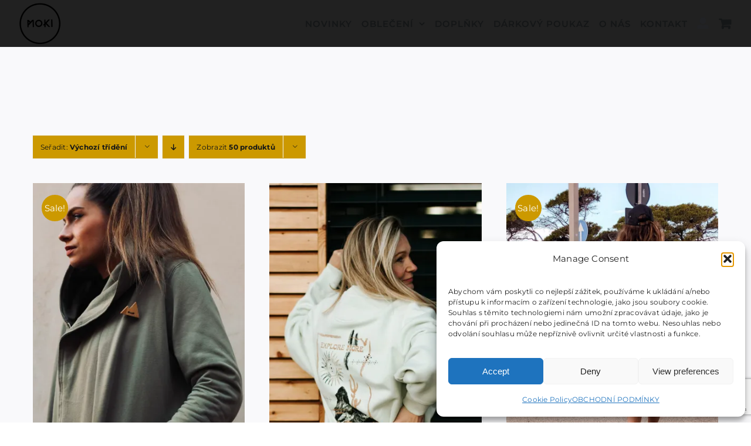

--- FILE ---
content_type: text/html; charset=UTF-8
request_url: https://www.mokilife.cz/product-category/akce/
body_size: 28108
content:
<!DOCTYPE html>
<html class="avada-html-layout-wide avada-html-header-position-top avada-html-is-archive" lang="cs" prefix="og: http://ogp.me/ns# fb: http://ogp.me/ns/fb#">
<head>
	<meta http-equiv="X-UA-Compatible" content="IE=edge" />
	<meta http-equiv="Content-Type" content="text/html; charset=utf-8"/>
	<meta name="viewport" content="width=device-width, initial-scale=1" />
	<title>AKCE &#8211; Moki</title>
<meta name='robots' content='max-image-preview:large' />
	<style>img:is([sizes="auto" i], [sizes^="auto," i]) { contain-intrinsic-size: 3000px 1500px }</style>
	
<!-- Google Tag Manager for WordPress by gtm4wp.com -->
<script data-cfasync="false" data-pagespeed-no-defer>
	var gtm4wp_datalayer_name = "dataLayer";
	var dataLayer = dataLayer || [];
	const gtm4wp_use_sku_instead = false;
	const gtm4wp_currency = 'CZK';
	const gtm4wp_product_per_impression = 10;
	const gtm4wp_clear_ecommerce = false;
</script>
<!-- End Google Tag Manager for WordPress by gtm4wp.com --><script>window._wca = window._wca || [];</script>
<link rel='dns-prefetch' href='//www.googletagmanager.com' />
<link rel='dns-prefetch' href='//gate.gopay.cz' />
<link rel='dns-prefetch' href='//stats.wp.com' />
<link rel='preconnect' href='//c0.wp.com' />
<link rel='preconnect' href='//i0.wp.com' />
<link rel="alternate" type="application/rss+xml" title="Moki &raquo; RSS zdroj" href="https://www.mokilife.cz/feed/" />
<link rel="alternate" type="application/rss+xml" title="Moki &raquo; RSS komentářů" href="https://www.mokilife.cz/comments/feed/" />
		
		
		
				<link rel="alternate" type="application/rss+xml" title="Moki &raquo; AKCE Kategorie RSS" href="https://www.mokilife.cz/product-category/akce/feed/" />
				
		<meta property="og:locale" content="cs_CZ"/>
		<meta property="og:type" content="article"/>
		<meta property="og:site_name" content="Moki"/>
		<meta property="og:title" content="  Kategorie produktu  AKCE"/>
				<meta property="og:url" content="https://www.mokilife.cz/product/kabatek-midi-khaki/"/>
																				<meta property="og:image" content="https://i0.wp.com/www.mokilife.cz/wp-content/uploads/2022/03/276A9845-scaled-e1646937095823.jpeg?fit=1000%2C1500&ssl=1"/>
		<meta property="og:image:width" content="1000"/>
		<meta property="og:image:height" content="1500"/>
		<meta property="og:image:type" content="image/jpeg"/>
				<script type="text/javascript">
/* <![CDATA[ */
window._wpemojiSettings = {"baseUrl":"https:\/\/s.w.org\/images\/core\/emoji\/16.0.1\/72x72\/","ext":".png","svgUrl":"https:\/\/s.w.org\/images\/core\/emoji\/16.0.1\/svg\/","svgExt":".svg","source":{"concatemoji":"https:\/\/www.mokilife.cz\/wp-includes\/js\/wp-emoji-release.min.js?ver=6.8.3"}};
/*! This file is auto-generated */
!function(s,n){var o,i,e;function c(e){try{var t={supportTests:e,timestamp:(new Date).valueOf()};sessionStorage.setItem(o,JSON.stringify(t))}catch(e){}}function p(e,t,n){e.clearRect(0,0,e.canvas.width,e.canvas.height),e.fillText(t,0,0);var t=new Uint32Array(e.getImageData(0,0,e.canvas.width,e.canvas.height).data),a=(e.clearRect(0,0,e.canvas.width,e.canvas.height),e.fillText(n,0,0),new Uint32Array(e.getImageData(0,0,e.canvas.width,e.canvas.height).data));return t.every(function(e,t){return e===a[t]})}function u(e,t){e.clearRect(0,0,e.canvas.width,e.canvas.height),e.fillText(t,0,0);for(var n=e.getImageData(16,16,1,1),a=0;a<n.data.length;a++)if(0!==n.data[a])return!1;return!0}function f(e,t,n,a){switch(t){case"flag":return n(e,"\ud83c\udff3\ufe0f\u200d\u26a7\ufe0f","\ud83c\udff3\ufe0f\u200b\u26a7\ufe0f")?!1:!n(e,"\ud83c\udde8\ud83c\uddf6","\ud83c\udde8\u200b\ud83c\uddf6")&&!n(e,"\ud83c\udff4\udb40\udc67\udb40\udc62\udb40\udc65\udb40\udc6e\udb40\udc67\udb40\udc7f","\ud83c\udff4\u200b\udb40\udc67\u200b\udb40\udc62\u200b\udb40\udc65\u200b\udb40\udc6e\u200b\udb40\udc67\u200b\udb40\udc7f");case"emoji":return!a(e,"\ud83e\udedf")}return!1}function g(e,t,n,a){var r="undefined"!=typeof WorkerGlobalScope&&self instanceof WorkerGlobalScope?new OffscreenCanvas(300,150):s.createElement("canvas"),o=r.getContext("2d",{willReadFrequently:!0}),i=(o.textBaseline="top",o.font="600 32px Arial",{});return e.forEach(function(e){i[e]=t(o,e,n,a)}),i}function t(e){var t=s.createElement("script");t.src=e,t.defer=!0,s.head.appendChild(t)}"undefined"!=typeof Promise&&(o="wpEmojiSettingsSupports",i=["flag","emoji"],n.supports={everything:!0,everythingExceptFlag:!0},e=new Promise(function(e){s.addEventListener("DOMContentLoaded",e,{once:!0})}),new Promise(function(t){var n=function(){try{var e=JSON.parse(sessionStorage.getItem(o));if("object"==typeof e&&"number"==typeof e.timestamp&&(new Date).valueOf()<e.timestamp+604800&&"object"==typeof e.supportTests)return e.supportTests}catch(e){}return null}();if(!n){if("undefined"!=typeof Worker&&"undefined"!=typeof OffscreenCanvas&&"undefined"!=typeof URL&&URL.createObjectURL&&"undefined"!=typeof Blob)try{var e="postMessage("+g.toString()+"("+[JSON.stringify(i),f.toString(),p.toString(),u.toString()].join(",")+"));",a=new Blob([e],{type:"text/javascript"}),r=new Worker(URL.createObjectURL(a),{name:"wpTestEmojiSupports"});return void(r.onmessage=function(e){c(n=e.data),r.terminate(),t(n)})}catch(e){}c(n=g(i,f,p,u))}t(n)}).then(function(e){for(var t in e)n.supports[t]=e[t],n.supports.everything=n.supports.everything&&n.supports[t],"flag"!==t&&(n.supports.everythingExceptFlag=n.supports.everythingExceptFlag&&n.supports[t]);n.supports.everythingExceptFlag=n.supports.everythingExceptFlag&&!n.supports.flag,n.DOMReady=!1,n.readyCallback=function(){n.DOMReady=!0}}).then(function(){return e}).then(function(){var e;n.supports.everything||(n.readyCallback(),(e=n.source||{}).concatemoji?t(e.concatemoji):e.wpemoji&&e.twemoji&&(t(e.twemoji),t(e.wpemoji)))}))}((window,document),window._wpemojiSettings);
/* ]]> */
</script>
<style id='wp-emoji-styles-inline-css' type='text/css'>

	img.wp-smiley, img.emoji {
		display: inline !important;
		border: none !important;
		box-shadow: none !important;
		height: 1em !important;
		width: 1em !important;
		margin: 0 0.07em !important;
		vertical-align: -0.1em !important;
		background: none !important;
		padding: 0 !important;
	}
</style>
<link rel='stylesheet' id='wp-block-library-css' href='https://c0.wp.com/c/6.8.3/wp-includes/css/dist/block-library/style.min.css' type='text/css' media='all' />
<style id='wp-block-library-theme-inline-css' type='text/css'>
.wp-block-audio :where(figcaption){color:#555;font-size:13px;text-align:center}.is-dark-theme .wp-block-audio :where(figcaption){color:#ffffffa6}.wp-block-audio{margin:0 0 1em}.wp-block-code{border:1px solid #ccc;border-radius:4px;font-family:Menlo,Consolas,monaco,monospace;padding:.8em 1em}.wp-block-embed :where(figcaption){color:#555;font-size:13px;text-align:center}.is-dark-theme .wp-block-embed :where(figcaption){color:#ffffffa6}.wp-block-embed{margin:0 0 1em}.blocks-gallery-caption{color:#555;font-size:13px;text-align:center}.is-dark-theme .blocks-gallery-caption{color:#ffffffa6}:root :where(.wp-block-image figcaption){color:#555;font-size:13px;text-align:center}.is-dark-theme :root :where(.wp-block-image figcaption){color:#ffffffa6}.wp-block-image{margin:0 0 1em}.wp-block-pullquote{border-bottom:4px solid;border-top:4px solid;color:currentColor;margin-bottom:1.75em}.wp-block-pullquote cite,.wp-block-pullquote footer,.wp-block-pullquote__citation{color:currentColor;font-size:.8125em;font-style:normal;text-transform:uppercase}.wp-block-quote{border-left:.25em solid;margin:0 0 1.75em;padding-left:1em}.wp-block-quote cite,.wp-block-quote footer{color:currentColor;font-size:.8125em;font-style:normal;position:relative}.wp-block-quote:where(.has-text-align-right){border-left:none;border-right:.25em solid;padding-left:0;padding-right:1em}.wp-block-quote:where(.has-text-align-center){border:none;padding-left:0}.wp-block-quote.is-large,.wp-block-quote.is-style-large,.wp-block-quote:where(.is-style-plain){border:none}.wp-block-search .wp-block-search__label{font-weight:700}.wp-block-search__button{border:1px solid #ccc;padding:.375em .625em}:where(.wp-block-group.has-background){padding:1.25em 2.375em}.wp-block-separator.has-css-opacity{opacity:.4}.wp-block-separator{border:none;border-bottom:2px solid;margin-left:auto;margin-right:auto}.wp-block-separator.has-alpha-channel-opacity{opacity:1}.wp-block-separator:not(.is-style-wide):not(.is-style-dots){width:100px}.wp-block-separator.has-background:not(.is-style-dots){border-bottom:none;height:1px}.wp-block-separator.has-background:not(.is-style-wide):not(.is-style-dots){height:2px}.wp-block-table{margin:0 0 1em}.wp-block-table td,.wp-block-table th{word-break:normal}.wp-block-table :where(figcaption){color:#555;font-size:13px;text-align:center}.is-dark-theme .wp-block-table :where(figcaption){color:#ffffffa6}.wp-block-video :where(figcaption){color:#555;font-size:13px;text-align:center}.is-dark-theme .wp-block-video :where(figcaption){color:#ffffffa6}.wp-block-video{margin:0 0 1em}:root :where(.wp-block-template-part.has-background){margin-bottom:0;margin-top:0;padding:1.25em 2.375em}
</style>
<style id='classic-theme-styles-inline-css' type='text/css'>
/*! This file is auto-generated */
.wp-block-button__link{color:#fff;background-color:#32373c;border-radius:9999px;box-shadow:none;text-decoration:none;padding:calc(.667em + 2px) calc(1.333em + 2px);font-size:1.125em}.wp-block-file__button{background:#32373c;color:#fff;text-decoration:none}
</style>
<link rel='stylesheet' id='mediaelement-css' href='https://c0.wp.com/c/6.8.3/wp-includes/js/mediaelement/mediaelementplayer-legacy.min.css' type='text/css' media='all' />
<link rel='stylesheet' id='wp-mediaelement-css' href='https://c0.wp.com/c/6.8.3/wp-includes/js/mediaelement/wp-mediaelement.min.css' type='text/css' media='all' />
<style id='jetpack-sharing-buttons-style-inline-css' type='text/css'>
.jetpack-sharing-buttons__services-list{display:flex;flex-direction:row;flex-wrap:wrap;gap:0;list-style-type:none;margin:5px;padding:0}.jetpack-sharing-buttons__services-list.has-small-icon-size{font-size:12px}.jetpack-sharing-buttons__services-list.has-normal-icon-size{font-size:16px}.jetpack-sharing-buttons__services-list.has-large-icon-size{font-size:24px}.jetpack-sharing-buttons__services-list.has-huge-icon-size{font-size:36px}@media print{.jetpack-sharing-buttons__services-list{display:none!important}}.editor-styles-wrapper .wp-block-jetpack-sharing-buttons{gap:0;padding-inline-start:0}ul.jetpack-sharing-buttons__services-list.has-background{padding:1.25em 2.375em}
</style>
<style id='global-styles-inline-css' type='text/css'>
:root{--wp--preset--aspect-ratio--square: 1;--wp--preset--aspect-ratio--4-3: 4/3;--wp--preset--aspect-ratio--3-4: 3/4;--wp--preset--aspect-ratio--3-2: 3/2;--wp--preset--aspect-ratio--2-3: 2/3;--wp--preset--aspect-ratio--16-9: 16/9;--wp--preset--aspect-ratio--9-16: 9/16;--wp--preset--color--black: #000000;--wp--preset--color--cyan-bluish-gray: #abb8c3;--wp--preset--color--white: #ffffff;--wp--preset--color--pale-pink: #f78da7;--wp--preset--color--vivid-red: #cf2e2e;--wp--preset--color--luminous-vivid-orange: #ff6900;--wp--preset--color--luminous-vivid-amber: #fcb900;--wp--preset--color--light-green-cyan: #7bdcb5;--wp--preset--color--vivid-green-cyan: #00d084;--wp--preset--color--pale-cyan-blue: #8ed1fc;--wp--preset--color--vivid-cyan-blue: #0693e3;--wp--preset--color--vivid-purple: #9b51e0;--wp--preset--color--awb-color-1: #e5b65e;--wp--preset--color--awb-color-2: #f9f9fb;--wp--preset--color--awb-color-3: #f2f3f5;--wp--preset--color--awb-color-4: rgba(0,0,0,0.58);--wp--preset--color--awb-color-5: #a87b00;--wp--preset--color--awb-color-6: #434549;--wp--preset--color--awb-color-7: rgba(33,35,38,0.87);--wp--preset--color--awb-color-8: #141617;--wp--preset--color--awb-color-custom-2: #3a3a3a;--wp--preset--color--awb-color-custom-3: rgba(255,255,255,0);--wp--preset--color--awb-color-custom-4: #ffffff;--wp--preset--gradient--vivid-cyan-blue-to-vivid-purple: linear-gradient(135deg,rgba(6,147,227,1) 0%,rgb(155,81,224) 100%);--wp--preset--gradient--light-green-cyan-to-vivid-green-cyan: linear-gradient(135deg,rgb(122,220,180) 0%,rgb(0,208,130) 100%);--wp--preset--gradient--luminous-vivid-amber-to-luminous-vivid-orange: linear-gradient(135deg,rgba(252,185,0,1) 0%,rgba(255,105,0,1) 100%);--wp--preset--gradient--luminous-vivid-orange-to-vivid-red: linear-gradient(135deg,rgba(255,105,0,1) 0%,rgb(207,46,46) 100%);--wp--preset--gradient--very-light-gray-to-cyan-bluish-gray: linear-gradient(135deg,rgb(238,238,238) 0%,rgb(169,184,195) 100%);--wp--preset--gradient--cool-to-warm-spectrum: linear-gradient(135deg,rgb(74,234,220) 0%,rgb(151,120,209) 20%,rgb(207,42,186) 40%,rgb(238,44,130) 60%,rgb(251,105,98) 80%,rgb(254,248,76) 100%);--wp--preset--gradient--blush-light-purple: linear-gradient(135deg,rgb(255,206,236) 0%,rgb(152,150,240) 100%);--wp--preset--gradient--blush-bordeaux: linear-gradient(135deg,rgb(254,205,165) 0%,rgb(254,45,45) 50%,rgb(107,0,62) 100%);--wp--preset--gradient--luminous-dusk: linear-gradient(135deg,rgb(255,203,112) 0%,rgb(199,81,192) 50%,rgb(65,88,208) 100%);--wp--preset--gradient--pale-ocean: linear-gradient(135deg,rgb(255,245,203) 0%,rgb(182,227,212) 50%,rgb(51,167,181) 100%);--wp--preset--gradient--electric-grass: linear-gradient(135deg,rgb(202,248,128) 0%,rgb(113,206,126) 100%);--wp--preset--gradient--midnight: linear-gradient(135deg,rgb(2,3,129) 0%,rgb(40,116,252) 100%);--wp--preset--font-size--small: 11.25px;--wp--preset--font-size--medium: 20px;--wp--preset--font-size--large: 22.5px;--wp--preset--font-size--x-large: 42px;--wp--preset--font-size--normal: 15px;--wp--preset--font-size--xlarge: 30px;--wp--preset--font-size--huge: 45px;--wp--preset--spacing--20: 0.44rem;--wp--preset--spacing--30: 0.67rem;--wp--preset--spacing--40: 1rem;--wp--preset--spacing--50: 1.5rem;--wp--preset--spacing--60: 2.25rem;--wp--preset--spacing--70: 3.38rem;--wp--preset--spacing--80: 5.06rem;--wp--preset--shadow--natural: 6px 6px 9px rgba(0, 0, 0, 0.2);--wp--preset--shadow--deep: 12px 12px 50px rgba(0, 0, 0, 0.4);--wp--preset--shadow--sharp: 6px 6px 0px rgba(0, 0, 0, 0.2);--wp--preset--shadow--outlined: 6px 6px 0px -3px rgba(255, 255, 255, 1), 6px 6px rgba(0, 0, 0, 1);--wp--preset--shadow--crisp: 6px 6px 0px rgba(0, 0, 0, 1);}:where(.is-layout-flex){gap: 0.5em;}:where(.is-layout-grid){gap: 0.5em;}body .is-layout-flex{display: flex;}.is-layout-flex{flex-wrap: wrap;align-items: center;}.is-layout-flex > :is(*, div){margin: 0;}body .is-layout-grid{display: grid;}.is-layout-grid > :is(*, div){margin: 0;}:where(.wp-block-columns.is-layout-flex){gap: 2em;}:where(.wp-block-columns.is-layout-grid){gap: 2em;}:where(.wp-block-post-template.is-layout-flex){gap: 1.25em;}:where(.wp-block-post-template.is-layout-grid){gap: 1.25em;}.has-black-color{color: var(--wp--preset--color--black) !important;}.has-cyan-bluish-gray-color{color: var(--wp--preset--color--cyan-bluish-gray) !important;}.has-white-color{color: var(--wp--preset--color--white) !important;}.has-pale-pink-color{color: var(--wp--preset--color--pale-pink) !important;}.has-vivid-red-color{color: var(--wp--preset--color--vivid-red) !important;}.has-luminous-vivid-orange-color{color: var(--wp--preset--color--luminous-vivid-orange) !important;}.has-luminous-vivid-amber-color{color: var(--wp--preset--color--luminous-vivid-amber) !important;}.has-light-green-cyan-color{color: var(--wp--preset--color--light-green-cyan) !important;}.has-vivid-green-cyan-color{color: var(--wp--preset--color--vivid-green-cyan) !important;}.has-pale-cyan-blue-color{color: var(--wp--preset--color--pale-cyan-blue) !important;}.has-vivid-cyan-blue-color{color: var(--wp--preset--color--vivid-cyan-blue) !important;}.has-vivid-purple-color{color: var(--wp--preset--color--vivid-purple) !important;}.has-black-background-color{background-color: var(--wp--preset--color--black) !important;}.has-cyan-bluish-gray-background-color{background-color: var(--wp--preset--color--cyan-bluish-gray) !important;}.has-white-background-color{background-color: var(--wp--preset--color--white) !important;}.has-pale-pink-background-color{background-color: var(--wp--preset--color--pale-pink) !important;}.has-vivid-red-background-color{background-color: var(--wp--preset--color--vivid-red) !important;}.has-luminous-vivid-orange-background-color{background-color: var(--wp--preset--color--luminous-vivid-orange) !important;}.has-luminous-vivid-amber-background-color{background-color: var(--wp--preset--color--luminous-vivid-amber) !important;}.has-light-green-cyan-background-color{background-color: var(--wp--preset--color--light-green-cyan) !important;}.has-vivid-green-cyan-background-color{background-color: var(--wp--preset--color--vivid-green-cyan) !important;}.has-pale-cyan-blue-background-color{background-color: var(--wp--preset--color--pale-cyan-blue) !important;}.has-vivid-cyan-blue-background-color{background-color: var(--wp--preset--color--vivid-cyan-blue) !important;}.has-vivid-purple-background-color{background-color: var(--wp--preset--color--vivid-purple) !important;}.has-black-border-color{border-color: var(--wp--preset--color--black) !important;}.has-cyan-bluish-gray-border-color{border-color: var(--wp--preset--color--cyan-bluish-gray) !important;}.has-white-border-color{border-color: var(--wp--preset--color--white) !important;}.has-pale-pink-border-color{border-color: var(--wp--preset--color--pale-pink) !important;}.has-vivid-red-border-color{border-color: var(--wp--preset--color--vivid-red) !important;}.has-luminous-vivid-orange-border-color{border-color: var(--wp--preset--color--luminous-vivid-orange) !important;}.has-luminous-vivid-amber-border-color{border-color: var(--wp--preset--color--luminous-vivid-amber) !important;}.has-light-green-cyan-border-color{border-color: var(--wp--preset--color--light-green-cyan) !important;}.has-vivid-green-cyan-border-color{border-color: var(--wp--preset--color--vivid-green-cyan) !important;}.has-pale-cyan-blue-border-color{border-color: var(--wp--preset--color--pale-cyan-blue) !important;}.has-vivid-cyan-blue-border-color{border-color: var(--wp--preset--color--vivid-cyan-blue) !important;}.has-vivid-purple-border-color{border-color: var(--wp--preset--color--vivid-purple) !important;}.has-vivid-cyan-blue-to-vivid-purple-gradient-background{background: var(--wp--preset--gradient--vivid-cyan-blue-to-vivid-purple) !important;}.has-light-green-cyan-to-vivid-green-cyan-gradient-background{background: var(--wp--preset--gradient--light-green-cyan-to-vivid-green-cyan) !important;}.has-luminous-vivid-amber-to-luminous-vivid-orange-gradient-background{background: var(--wp--preset--gradient--luminous-vivid-amber-to-luminous-vivid-orange) !important;}.has-luminous-vivid-orange-to-vivid-red-gradient-background{background: var(--wp--preset--gradient--luminous-vivid-orange-to-vivid-red) !important;}.has-very-light-gray-to-cyan-bluish-gray-gradient-background{background: var(--wp--preset--gradient--very-light-gray-to-cyan-bluish-gray) !important;}.has-cool-to-warm-spectrum-gradient-background{background: var(--wp--preset--gradient--cool-to-warm-spectrum) !important;}.has-blush-light-purple-gradient-background{background: var(--wp--preset--gradient--blush-light-purple) !important;}.has-blush-bordeaux-gradient-background{background: var(--wp--preset--gradient--blush-bordeaux) !important;}.has-luminous-dusk-gradient-background{background: var(--wp--preset--gradient--luminous-dusk) !important;}.has-pale-ocean-gradient-background{background: var(--wp--preset--gradient--pale-ocean) !important;}.has-electric-grass-gradient-background{background: var(--wp--preset--gradient--electric-grass) !important;}.has-midnight-gradient-background{background: var(--wp--preset--gradient--midnight) !important;}.has-small-font-size{font-size: var(--wp--preset--font-size--small) !important;}.has-medium-font-size{font-size: var(--wp--preset--font-size--medium) !important;}.has-large-font-size{font-size: var(--wp--preset--font-size--large) !important;}.has-x-large-font-size{font-size: var(--wp--preset--font-size--x-large) !important;}
:where(.wp-block-post-template.is-layout-flex){gap: 1.25em;}:where(.wp-block-post-template.is-layout-grid){gap: 1.25em;}
:where(.wp-block-columns.is-layout-flex){gap: 2em;}:where(.wp-block-columns.is-layout-grid){gap: 2em;}
:root :where(.wp-block-pullquote){font-size: 1.5em;line-height: 1.6;}
</style>
<link rel='stylesheet' id='contact-form-7-css' href='https://www.mokilife.cz/wp-content/plugins/contact-form-7/includes/css/styles.css?ver=6.1.4' type='text/css' media='all' />
<link rel='stylesheet' id='wpa-css-css' href='https://www.mokilife.cz/wp-content/plugins/honeypot/includes/css/wpa.css?ver=2.2.13' type='text/css' media='all' />
<link rel='stylesheet' id='woo-gift-cards-lite-css' href='https://www.mokilife.cz/wp-content/plugins/woo-gift-cards-lite/public/css/woocommerce_gift_cards_lite-public.css?ver=3.1.6' type='text/css' media='all' />
<link rel='stylesheet' id='dashicons-css' href='https://c0.wp.com/c/6.8.3/wp-includes/css/dashicons.min.css' type='text/css' media='all' />
<link rel='stylesheet' id='thickbox-css' href='https://c0.wp.com/c/6.8.3/wp-includes/js/thickbox/thickbox.css' type='text/css' media='all' />
<link rel='stylesheet' id='woo-gift-cards-litesingle-page-css' href='https://www.mokilife.cz/wp-content/plugins/woo-gift-cards-lite/public/css/woocommerce_gift_cards_lite-single-page.css?ver=3.1.6' type='text/css' media='all' />
<style id='woocommerce-inline-inline-css' type='text/css'>
.woocommerce form .form-row .required { visibility: visible; }
</style>
<link rel='stylesheet' id='cmplz-general-css' href='https://www.mokilife.cz/wp-content/plugins/complianz-gdpr/assets/css/cookieblocker.min.css?ver=1766012187' type='text/css' media='all' />
<link rel='stylesheet' id='gopay-gateway-payment-methods-styles-css' href='https://www.mokilife.cz/wp-content/plugins/gopay-gateway/includes/assets/css/payment_methods.css?ver=6.8.3' type='text/css' media='all' />
<link rel='stylesheet' id='fusion-dynamic-css-css' href='https://www.mokilife.cz/wp-content/uploads/fusion-styles/b36126eeb0f0e775fabf7b8a237fe83e.min.css?ver=3.12.1' type='text/css' media='all' />
<script type="text/javascript" id="woocommerce-google-analytics-integration-gtag-js-after">
/* <![CDATA[ */
/* Google Analytics for WooCommerce (gtag.js) */
					window.dataLayer = window.dataLayer || [];
					function gtag(){dataLayer.push(arguments);}
					// Set up default consent state.
					for ( const mode of [{"analytics_storage":"denied","ad_storage":"denied","ad_user_data":"denied","ad_personalization":"denied","region":["AT","BE","BG","HR","CY","CZ","DK","EE","FI","FR","DE","GR","HU","IS","IE","IT","LV","LI","LT","LU","MT","NL","NO","PL","PT","RO","SK","SI","ES","SE","GB","CH"]}] || [] ) {
						gtag( "consent", "default", { "wait_for_update": 500, ...mode } );
					}
					gtag("js", new Date());
					gtag("set", "developer_id.dOGY3NW", true);
					gtag("config", "G-35YXFT73DR", {"track_404":true,"allow_google_signals":true,"logged_in":false,"linker":{"domains":[],"allow_incoming":false},"custom_map":{"dimension1":"logged_in"}});
/* ]]> */
</script>
<script type="text/javascript" src="https://c0.wp.com/c/6.8.3/wp-includes/js/dist/hooks.min.js" id="wp-hooks-js"></script>
<script type="text/javascript" src="https://c0.wp.com/c/6.8.3/wp-includes/js/jquery/jquery.min.js" id="jquery-core-js"></script>
<script type="text/javascript" src="https://c0.wp.com/c/6.8.3/wp-includes/js/jquery/jquery-migrate.min.js" id="jquery-migrate-js"></script>
<script type="text/javascript" src="https://c0.wp.com/p/woocommerce/10.4.3/assets/js/jquery-blockui/jquery.blockUI.min.js" id="wc-jquery-blockui-js" defer="defer" data-wp-strategy="defer"></script>
<script type="text/javascript" id="wc-add-to-cart-js-extra">
/* <![CDATA[ */
var wc_add_to_cart_params = {"ajax_url":"\/wp-admin\/admin-ajax.php","wc_ajax_url":"\/?wc-ajax=%%endpoint%%","i18n_view_cart":"Zobrazit ko\u0161\u00edk","cart_url":"https:\/\/www.mokilife.cz\/kosik\/","is_cart":"","cart_redirect_after_add":"no"};
/* ]]> */
</script>
<script type="text/javascript" src="https://c0.wp.com/p/woocommerce/10.4.3/assets/js/frontend/add-to-cart.min.js" id="wc-add-to-cart-js" defer="defer" data-wp-strategy="defer"></script>
<script type="text/javascript" src="https://c0.wp.com/p/woocommerce/10.4.3/assets/js/js-cookie/js.cookie.min.js" id="wc-js-cookie-js" defer="defer" data-wp-strategy="defer"></script>
<script type="text/javascript" id="woocommerce-js-extra">
/* <![CDATA[ */
var woocommerce_params = {"ajax_url":"\/wp-admin\/admin-ajax.php","wc_ajax_url":"\/?wc-ajax=%%endpoint%%","i18n_password_show":"Zobrazit heslo","i18n_password_hide":"Skr\u00fdt heslo"};
/* ]]> */
</script>
<script type="text/javascript" src="https://c0.wp.com/p/woocommerce/10.4.3/assets/js/frontend/woocommerce.min.js" id="woocommerce-js" defer="defer" data-wp-strategy="defer"></script>
<script type="text/javascript" src="https://gate.gopay.cz/gp-gw/js/embed.js?ver=6.8.3" id="gopay-gateway-inline-scripts-js"></script>
<script data-service="jetpack-statistics" data-category="statistics" type="text/plain" data-cmplz-src="https://stats.wp.com/s-202604.js" id="woocommerce-analytics-js" defer="defer" data-wp-strategy="defer"></script>
<script type="text/javascript" id="wpm-js-extra">
/* <![CDATA[ */
var wpm = {"ajax_url":"https:\/\/www.mokilife.cz\/wp-admin\/admin-ajax.php","root":"https:\/\/www.mokilife.cz\/wp-json\/","nonce_wp_rest":"9e36253a8a","nonce_ajax":"87070e66aa"};
/* ]]> */
</script>
<script type="text/javascript" src="https://www.mokilife.cz/wp-content/plugins/woocommerce-google-adwords-conversion-tracking-tag/js/public/free/wpm-public.p1.min.js?ver=1.54.1" id="wpm-js"></script>
<link rel="https://api.w.org/" href="https://www.mokilife.cz/wp-json/" /><link rel="alternate" title="JSON" type="application/json" href="https://www.mokilife.cz/wp-json/wp/v2/product_cat/131" /><link rel="EditURI" type="application/rsd+xml" title="RSD" href="https://www.mokilife.cz/xmlrpc.php?rsd" />
<meta name="generator" content="WordPress 6.8.3" />
<meta name="generator" content="WooCommerce 10.4.3" />
	<style>img#wpstats{display:none}</style>
					<style>.cmplz-hidden {
					display: none !important;
				}</style>
<!-- Google Tag Manager for WordPress by gtm4wp.com -->
<!-- GTM Container placement set to footer -->
<script data-cfasync="false" data-pagespeed-no-defer type="text/javascript">
	var dataLayer_content = {"pagePostType":"product","pagePostType2":"tax-product","pageCategory":[],"cartContent":{"totals":{"applied_coupons":[],"discount_total":0,"subtotal":0,"total":0},"items":[]}};
	dataLayer.push( dataLayer_content );
</script>
<script data-cfasync="false" data-pagespeed-no-defer type="text/javascript">
(function(w,d,s,l,i){w[l]=w[l]||[];w[l].push({'gtm.start':
new Date().getTime(),event:'gtm.js'});var f=d.getElementsByTagName(s)[0],
j=d.createElement(s),dl=l!='dataLayer'?'&l='+l:'';j.async=true;j.src=
'//www.googletagmanager.com/gtm.js?id='+i+dl;f.parentNode.insertBefore(j,f);
})(window,document,'script','dataLayer','GTM-P6M8P9X');
</script>
<!-- End Google Tag Manager for WordPress by gtm4wp.com --><!-- Google site verification - Google for WooCommerce -->
<meta name="google-site-verification" content="HGj7hHxYdzllzZ958Bmy7weBhxJLs8MBjHrpummW36M" />
<link rel="preload" href="https://www.mokilife.cz/wp-content/themes/Avada/includes/lib/assets/fonts/icomoon/awb-icons.woff" as="font" type="font/woff" crossorigin><link rel="preload" href="//www.mokilife.cz/wp-content/themes/Avada/includes/lib/assets/fonts/fontawesome/webfonts/fa-brands-400.woff2" as="font" type="font/woff2" crossorigin><link rel="preload" href="//www.mokilife.cz/wp-content/themes/Avada/includes/lib/assets/fonts/fontawesome/webfonts/fa-regular-400.woff2" as="font" type="font/woff2" crossorigin><link rel="preload" href="//www.mokilife.cz/wp-content/themes/Avada/includes/lib/assets/fonts/fontawesome/webfonts/fa-solid-900.woff2" as="font" type="font/woff2" crossorigin><link rel="preload" href="https://www.mokilife.cz/wp-content/uploads/fusion-icons/user-interface-v1.0/fonts/user-interface.ttf?55z8ir" as="font" type="font/ttf" crossorigin><link rel="preload" href="https://www.mokilife.cz/wp-content/uploads/fusion-icons/handmade-icon-set/fonts/handmade.ttf?wvr7hw" as="font" type="font/ttf" crossorigin><style type="text/css" id="css-fb-visibility">@media screen and (max-width: 640px){.fusion-no-small-visibility{display:none !important;}body .sm-text-align-center{text-align:center !important;}body .sm-text-align-left{text-align:left !important;}body .sm-text-align-right{text-align:right !important;}body .sm-flex-align-center{justify-content:center !important;}body .sm-flex-align-flex-start{justify-content:flex-start !important;}body .sm-flex-align-flex-end{justify-content:flex-end !important;}body .sm-mx-auto{margin-left:auto !important;margin-right:auto !important;}body .sm-ml-auto{margin-left:auto !important;}body .sm-mr-auto{margin-right:auto !important;}body .fusion-absolute-position-small{position:absolute;top:auto;width:100%;}.awb-sticky.awb-sticky-small{ position: sticky; top: var(--awb-sticky-offset,0); }}@media screen and (min-width: 641px) and (max-width: 1024px){.fusion-no-medium-visibility{display:none !important;}body .md-text-align-center{text-align:center !important;}body .md-text-align-left{text-align:left !important;}body .md-text-align-right{text-align:right !important;}body .md-flex-align-center{justify-content:center !important;}body .md-flex-align-flex-start{justify-content:flex-start !important;}body .md-flex-align-flex-end{justify-content:flex-end !important;}body .md-mx-auto{margin-left:auto !important;margin-right:auto !important;}body .md-ml-auto{margin-left:auto !important;}body .md-mr-auto{margin-right:auto !important;}body .fusion-absolute-position-medium{position:absolute;top:auto;width:100%;}.awb-sticky.awb-sticky-medium{ position: sticky; top: var(--awb-sticky-offset,0); }}@media screen and (min-width: 1025px){.fusion-no-large-visibility{display:none !important;}body .lg-text-align-center{text-align:center !important;}body .lg-text-align-left{text-align:left !important;}body .lg-text-align-right{text-align:right !important;}body .lg-flex-align-center{justify-content:center !important;}body .lg-flex-align-flex-start{justify-content:flex-start !important;}body .lg-flex-align-flex-end{justify-content:flex-end !important;}body .lg-mx-auto{margin-left:auto !important;margin-right:auto !important;}body .lg-ml-auto{margin-left:auto !important;}body .lg-mr-auto{margin-right:auto !important;}body .fusion-absolute-position-large{position:absolute;top:auto;width:100%;}.awb-sticky.awb-sticky-large{ position: sticky; top: var(--awb-sticky-offset,0); }}</style>	<noscript><style>.woocommerce-product-gallery{ opacity: 1 !important; }</style></noscript>
	
<!-- START Pixel Manager for WooCommerce -->

		<script>

			window.wpmDataLayer = window.wpmDataLayer || {};
			window.wpmDataLayer = Object.assign(window.wpmDataLayer, {"cart":{},"cart_item_keys":{},"version":{"number":"1.54.1","pro":false,"eligible_for_updates":false,"distro":"fms","beta":false,"show":true},"pixels":{"google":{"linker":{"settings":null},"user_id":false,"analytics":{"ga4":{"measurement_id":"G-35YXFT73DR","parameters":{},"mp_active":false,"debug_mode":false,"page_load_time_tracking":false},"id_type":"post_id"},"tag_id":"G-35YXFT73DR","tag_id_suppressed":[],"tag_gateway":{"measurement_path":""},"tcf_support":false,"consent_mode":{"is_active":true,"wait_for_update":500,"ads_data_redaction":false,"url_passthrough":true}},"facebook":{"pixel_id":"1569143999956520","dynamic_remarketing":{"id_type":"post_id"},"capi":false,"advanced_matching":false,"exclusion_patterns":[],"fbevents_js_url":"https://connect.facebook.net/en_US/fbevents.js"}},"shop":{"list_name":"Product Category | AKCE","list_id":"product_category.akce","page_type":"product_category","currency":"CZK","selectors":{"addToCart":[],"beginCheckout":[]},"order_duplication_prevention":true,"view_item_list_trigger":{"test_mode":false,"background_color":"green","opacity":0.5,"repeat":true,"timeout":1000,"threshold":0.8},"variations_output":true,"session_active":false},"page":{"id":4254,"title":"Kabátek MIDI khaki","type":"product","categories":[],"parent":{"id":0,"title":"Kabátek MIDI khaki","type":"product","categories":[]}},"general":{"user_logged_in":false,"scroll_tracking_thresholds":[],"page_id":4254,"exclude_domains":[],"server_2_server":{"active":false,"user_agent_exclude_patterns":[],"ip_exclude_list":[],"pageview_event_s2s":{"is_active":false,"pixels":["facebook"]}},"consent_management":{"explicit_consent":false},"lazy_load_pmw":false,"chunk_base_path":"https://www.mokilife.cz/wp-content/plugins/woocommerce-google-adwords-conversion-tracking-tag/js/public/free/","modules":{"load_deprecated_functions":true}}});

		</script>

		
<!-- END Pixel Manager for WooCommerce -->
	<script>
		var packetaApiKey = '2f9f11d4fc36f344';
		/*
			This function will receive either a pickup point object, or null if the user
			did not select anything, e.g. if they used the close icon in top-right corner
			of the widget, or if they pressed the escape key.
		*/
		function showSelectedPickupPoint(point)
		{
			var spanElement = document.getElementById('packeta-point-info');
			var idElement = document.getElementById('packeta-point-id');
			if(point) {
				var recursiveToString = function(o) {
					return Object.keys(o).map(
						function(k) {
							if(o[k] === null) {
								return k + " = null";
							}
							
							return k + " = " + (typeof(o[k]) == "object"
								? "<ul><li>" + recursiveToString(o[k]) + "</li></ul>"
								: o[k].toString().replace(/&/g, '&amp;').replace(/</g, '&lt;')
							);
						}
					).join("</li><li>");
				};
				
				spanElement.innerText =
					"Address: " + point.name + "\n" + point.zip + " " + point.city + "\n\n"
					+ "All available fields:\n";
				
				spanElement.innerHTML +=
					"<ul><li>" + recursiveToString(point) + "</li></ul>";
					
				idElement.value = point.id;
			}
			else {
				spanElement.innerText = "None";
				idElement.value = "";
			}
		};
	</script>

<!-- Global site tag (gtag.js) - Google Analytics -->
<script type="text/plain" data-service="google-analytics" data-category="statistics" async data-cmplz-src="https://www.googletagmanager.com/gtag/js?id=UA-188436487-1"></script>
<script>
  window.dataLayer = window.dataLayer || [];
  function gtag(){dataLayer.push(arguments);}
  gtag('js', new Date());

  gtag('config', 'UA-188436487-1');
</script>
<!-- Facebook Pixel Code -->
<script type="text/plain" data-service="facebook" data-category="marketing">
!function(f,b,e,v,n,t,s)
{if(f.fbq)return;n=f.fbq=function(){n.callMethod?
n.callMethod.apply(n,arguments):n.queue.push(arguments)};
if(!f._fbq)f._fbq=n;n.push=n;n.loaded=!0;n.version='2.0';
n.queue=[];t=b.createElement(e);t.async=!0;
t.src=v;s=b.getElementsByTagName(e)[0];
s.parentNode.insertBefore(t,s)}(window, document,'script',
'https://connect.facebook.net/en_US/fbevents.js');
fbq('init', '1569143999956520');
fbq('track', 'PageView');
</script>
<noscript><img height="1" width="1" style="display:none"
src="https://www.facebook.com/tr?id=1569143999956520&ev=PageView&noscript=1"
/></noscript>
<!-- End Facebook Pixel Code --><link rel="icon" href="https://i0.wp.com/www.mokilife.cz/wp-content/uploads/2021/01/cropped-mokiFavicon.png?fit=32%2C32&#038;ssl=1" sizes="32x32" />
<link rel="icon" href="https://i0.wp.com/www.mokilife.cz/wp-content/uploads/2021/01/cropped-mokiFavicon.png?fit=192%2C192&#038;ssl=1" sizes="192x192" />
<link rel="apple-touch-icon" href="https://i0.wp.com/www.mokilife.cz/wp-content/uploads/2021/01/cropped-mokiFavicon.png?fit=180%2C180&#038;ssl=1" />
<meta name="msapplication-TileImage" content="https://i0.wp.com/www.mokilife.cz/wp-content/uploads/2021/01/cropped-mokiFavicon.png?fit=270%2C270&#038;ssl=1" />
		<script type="text/javascript">
			var doc = document.documentElement;
			doc.setAttribute( 'data-useragent', navigator.userAgent );
		</script>
		
	</head>

<body data-cmplz=1 class="archive tax-product_cat term-akce term-131 wp-theme-Avada wp-child-theme-Avada-moki theme-Avada woocommerce woocommerce-page woocommerce-no-js awb-no-sidebars fusion-image-hovers fusion-pagination-sizing fusion-button_type-flat fusion-button_span-no fusion-button_gradient-linear avada-image-rollover-circle-yes avada-image-rollover-yes avada-image-rollover-direction-left fusion-body ltr no-tablet-sticky-header no-mobile-sticky-header no-mobile-slidingbar no-mobile-totop avada-has-rev-slider-styles fusion-disable-outline fusion-sub-menu-fade mobile-logo-pos-center layout-wide-mode avada-has-boxed-modal-shadow-none layout-scroll-offset-full avada-has-zero-margin-offset-top fusion-top-header menu-text-align-center fusion-woo-product-design-clean fusion-woo-shop-page-columns-3 fusion-woo-related-columns-3 fusion-woo-archive-page-columns-3 avada-has-woo-gallery-disabled woo-sale-badge-circle woo-outofstock-badge-top_bar mobile-menu-design-modern fusion-show-pagination-text fusion-header-layout-v1 avada-responsive avada-footer-fx-parallax-effect avada-menu-highlight-style-bottombar fusion-search-form-clean fusion-main-menu-search-overlay fusion-avatar-circle avada-dropdown-styles avada-blog-layout-large avada-blog-archive-layout-large avada-header-shadow-no avada-menu-icon-position-left avada-has-mainmenu-dropdown-divider avada-has-header-100-width avada-has-pagetitle-bg-full avada-has-100-footer avada-has-breadcrumb-mobile-hidden avada-has-titlebar-content_only avada-has-footer-widget-bg-image avada-header-border-color-full-transparent avada-has-pagination-width_height avada-flyout-menu-direction-fade avada-ec-views-v1" data-awb-post-id="4254">

		<a class="skip-link screen-reader-text" href="#content">Přeskočit na obsah</a>

	<div id="boxed-wrapper">
		
		<div id="wrapper" class="fusion-wrapper">
			<div id="home" style="position:relative;top:-1px;"></div>
							
					
			<header class="fusion-header-wrapper">
				<div class="fusion-header-v1 fusion-logo-alignment fusion-logo-center fusion-sticky-menu- fusion-sticky-logo- fusion-mobile-logo-1  fusion-mobile-menu-design-modern">
					<div class="fusion-header-sticky-height"></div>
<div class="fusion-header">
	<div class="fusion-row">
					<div class="fusion-logo" data-margin-top="2px" data-margin-bottom="0" data-margin-left="0px" data-margin-right="0px">
			<a class="fusion-logo-link"  href="https://www.mokilife.cz/" >

						<!-- standard logo -->
			<img src="https://www.mokilife.cz/wp-content/uploads/2024/07/logo_moki_black-e1721927596695.png" srcset="https://www.mokilife.cz/wp-content/uploads/2024/07/logo_moki_black-e1721927596695.png 1x, https://www.mokilife.cz/wp-content/uploads/2020/03/Untitled_Artwork-17-1-e1585608393394.png 2x" width="78" height="75" style="max-height:75px;height:auto;" alt="Moki Logo" data-retina_logo_url="https://www.mokilife.cz/wp-content/uploads/2020/03/Untitled_Artwork-17-1-e1585608393394.png" class="fusion-standard-logo" />

											<!-- mobile logo -->
				<img src="https://www.mokilife.cz/wp-content/uploads/2024/07/logo_moki_black.png" srcset="https://www.mokilife.cz/wp-content/uploads/2024/07/logo_moki_black.png 1x, https://www.mokilife.cz/wp-content/uploads/2020/03/Untitled_Artwork-17-1-e1585608393394.png 2x" width="78" height="75" style="max-height:75px;height:auto;" alt="Moki Logo" data-retina_logo_url="https://www.mokilife.cz/wp-content/uploads/2020/03/Untitled_Artwork-17-1-e1585608393394.png" class="fusion-mobile-logo" />
			
					</a>
		</div>		<nav class="fusion-main-menu" aria-label="Hlavní menu"><div class="fusion-overlay-search">		<form role="search" class="searchform fusion-search-form  fusion-search-form-clean" method="get" action="https://www.mokilife.cz/">
			<div class="fusion-search-form-content">

				
				<div class="fusion-search-field search-field">
					<label><span class="screen-reader-text">Hledat:</span>
													<input type="search" value="" name="s" class="s" placeholder="Hledání..." required aria-required="true" aria-label="Hledání..."/>
											</label>
				</div>
				<div class="fusion-search-button search-button">
					<input type="submit" class="fusion-search-submit searchsubmit" aria-label="Hledat" value="&#xf002;" />
									</div>

				
			</div>


			
		</form>
		<div class="fusion-search-spacer"></div><a href="#" role="button" aria-label="Close Search" class="fusion-close-search"></a></div><ul id="menu-mokimenu" class="fusion-menu"><li  id="menu-item-4906"  class="menu-item menu-item-type-custom menu-item-object-custom menu-item-home menu-item-4906"  data-item-id="4906"><a  href="https://www.mokilife.cz/#novinky" class="fusion-bottombar-highlight"><span class="menu-text">NOVINKY</span></a></li><li  id="menu-item-2455"  class="menu-item menu-item-type-post_type menu-item-object-page menu-item-has-children menu-item-2455 fusion-dropdown-menu"  data-item-id="2455"><a  href="https://www.mokilife.cz/obleceni/" class="fusion-bottombar-highlight"><span class="menu-text">OBLEČENÍ</span> <span class="fusion-caret"><i class="fusion-dropdown-indicator" aria-hidden="true"></i></span></a><ul class="sub-menu"><li  id="menu-item-2246"  class="menu-item menu-item-type-post_type menu-item-object-page menu-item-2246 fusion-dropdown-submenu" ><a  href="https://www.mokilife.cz/trika/" class="fusion-bottombar-highlight"><span>TRIKA</span></a></li><li  id="menu-item-2251"  class="menu-item menu-item-type-post_type menu-item-object-page menu-item-2251 fusion-dropdown-submenu" ><a  href="https://www.mokilife.cz/saty/" class="fusion-bottombar-highlight"><span>ŠATY</span></a></li><li  id="menu-item-2899"  class="menu-item menu-item-type-post_type menu-item-object-page menu-item-2899 fusion-dropdown-submenu" ><a  href="https://www.mokilife.cz/mikiny/" class="fusion-bottombar-highlight"><span>MIKINY</span></a></li><li  id="menu-item-5379"  class="menu-item menu-item-type-post_type menu-item-object-page menu-item-5379 fusion-dropdown-submenu" ><a  href="https://www.mokilife.cz/obleceni-kimona/" class="fusion-bottombar-highlight"><span>KIMONA</span></a></li></ul></li><li  id="menu-item-5965"  class="menu-item menu-item-type-post_type menu-item-object-page menu-item-5965"  data-item-id="5965"><a  href="https://www.mokilife.cz/doplnky/" class="fusion-bottombar-highlight"><span class="menu-text">DOPLŇKY</span></a></li><li  id="menu-item-5911"  class="menu-item menu-item-type-post_type menu-item-object-page menu-item-5911"  data-item-id="5911"><a  href="https://www.mokilife.cz/darkovy-poukaz/" class="fusion-bottombar-highlight"><span class="menu-text">DÁRKOVÝ POUKAZ</span></a></li><li  id="menu-item-2682"  class="menu-item menu-item-type-post_type menu-item-object-page menu-item-2682"  data-item-id="2682"><a  href="https://www.mokilife.cz/o-nas/" class="fusion-bottombar-highlight"><span class="menu-text">O NÁS</span></a></li><li  id="menu-item-2879"  class="menu-item menu-item-type-post_type menu-item-object-page menu-item-2879"  data-item-id="2879"><a  href="https://www.mokilife.cz/kontakt/" class="fusion-bottombar-highlight"><span class="menu-text">KONTAKT</span></a></li><li  id="menu-item-3356"  class="menu-item menu-item-type-post_type menu-item-object-page menu-item-3356"  data-item-id="3356"><a  href="https://www.mokilife.cz/ucet/" class="fusion-icon-only-link fusion-flex-link fusion-bottombar-highlight"><span class="fusion-megamenu-icon"><i class="glyphicon fa-user-alt fas" aria-hidden="true"></i></span><span class="menu-text"><span class="menu-title">ÚČET</span></span></a></li><li class="fusion-custom-menu-item fusion-menu-cart fusion-main-menu-cart fusion-widget-cart-counter"><a class="fusion-main-menu-icon" href="https://www.mokilife.cz/kosik/"><span class="menu-text" aria-label="Zobrazit košík"></span></a></li></ul></nav>	<div class="fusion-mobile-menu-icons">
							<a href="#" class="fusion-icon awb-icon-bars" aria-label="Přepnout mobilní menu" aria-expanded="false"></a>
		
		
		
					<a href="https://www.mokilife.cz/kosik/" class="fusion-icon awb-icon-shopping-cart"  aria-label="Přepnout mobilní košík"></a>
			</div>

<nav class="fusion-mobile-nav-holder fusion-mobile-menu-text-align-left" aria-label="Hlavní mobilní menu"></nav>

					</div>
</div>
				</div>
				<div class="fusion-clearfix"></div>
			</header>
								
							<div id="sliders-container" class="fusion-slider-visibility">
					</div>
				
					
							
			<section class="avada-page-titlebar-wrapper" aria-label="Page Title Bar">
	<div class="fusion-page-title-bar fusion-page-title-bar-breadcrumbs fusion-page-title-bar-center">
		<div class="fusion-page-title-row">
			<div class="fusion-page-title-wrapper">
				<div class="fusion-page-title-captions">

					
																
				</div>

				
			</div>
		</div>
	</div>
</section>

						<main id="main" class="clearfix ">
				<div class="fusion-row" style="">
		<div class="woocommerce-container">
			<section id="content" class="" style="">
		<header class="woocommerce-products-header">
	
	</header>
<div class="woocommerce-notices-wrapper"></div>
<div class="catalog-ordering fusion-clearfix">
			<div class="orderby-order-container">
			<ul class="orderby order-dropdown">
				<li>
					<span class="current-li">
						<span class="current-li-content">
														<a aria-haspopup="true">Seřadit: <strong>Výchozí třídění</strong></a>
						</span>
					</span>
					<ul>
																			<li class="current">
																<a href="?product_orderby=default">Seřadit: <strong>Výchozí třídění</strong></a>
							</li>
												<li class="">
														<a href="?product_orderby=name">Seřadit: <strong>Jméno</strong></a>
						</li>
						<li class="">
														<a href="?product_orderby=price">Seřadit: <strong>Cena</strong></a>
						</li>
						<li class="">
														<a href="?product_orderby=date">Seřadit: <strong>Datum</strong></a>
						</li>
						<li class="">
														<a href="?product_orderby=popularity">Seřadit: <strong>Oblíbené</strong></a>
						</li>

											</ul>
				</li>
			</ul>

			<ul class="order">
															<li class="asc"><a aria-label="Sestupně" aria-haspopup="true" href="?product_order=desc"><i class="awb-icon-arrow-down2" aria-hidden="true"></i></a></li>
												</ul>
		</div>

		<ul class="sort-count order-dropdown">
			<li>
				<span class="current-li">
					<a aria-haspopup="true">
						Zobrazit <strong>50 produktů</strong>						</a>
					</span>
				<ul>
					<li class="current">
						<a href="?product_count=50">
							Zobrazit <strong>50 produktů</strong>						</a>
					</li>
					<li class="">
						<a href="?product_count=100">
							Zobrazit <strong>100 produktů</strong>						</a>
					</li>
					<li class="">
						<a href="?product_count=150">
							Zobrazit <strong>150 produktů</strong>						</a>
					</li>
				</ul>
			</li>
		</ul>
	
									</div>
<ul class="products clearfix products-3">
<li class="product type-product post-4254 status-publish first instock product_cat-akce product_cat-kabatek product_cat-midi product_cat-mikiny product_cat-oblibene product_cat-sale product_cat-zeny product_tag-casual has-post-thumbnail sale shipping-taxable purchasable product-type-simple product-grid-view">
	<div class="fusion-product-wrapper">
<div class="fusion-woo-badges-wrapper">

	<span class="onsale">Sale!</span>
	</div><div class="fusion-clean-product-image-wrapper ">
	<div  class="fusion-image-wrapper fusion-image-size-fixed" aria-haspopup="true">
				<img width="500" height="750" src="https://www.mokilife.cz/wp-content/uploads/2022/03/276A9845-500x750.jpeg" class="attachment-woocommerce_thumbnail size-woocommerce_thumbnail lazyload wp-post-image" alt="" decoding="async" fetchpriority="high" srcset="data:image/svg+xml,%3Csvg%20xmlns%3D%27http%3A%2F%2Fwww.w3.org%2F2000%2Fsvg%27%20width%3D%271000%27%20height%3D%271500%27%20viewBox%3D%270%200%201000%201500%27%3E%3Crect%20width%3D%271000%27%20height%3D%271500%27%20fill-opacity%3D%220%22%2F%3E%3C%2Fsvg%3E" data-orig-src="https://www.mokilife.cz/wp-content/uploads/2022/03/276A9845-500x750.jpeg" data-srcset="https://i0.wp.com/www.mokilife.cz/wp-content/uploads/2022/03/276A9845-scaled-e1646937095823.jpeg?resize=200%2C300&amp;ssl=1 200w, https://i0.wp.com/www.mokilife.cz/wp-content/uploads/2022/03/276A9845-scaled-e1646937095823.jpeg?resize=400%2C600&amp;ssl=1 400w, https://i0.wp.com/www.mokilife.cz/wp-content/uploads/2022/03/276A9845-scaled-e1646937095823.jpeg?resize=500%2C750&amp;ssl=1 500w, https://i0.wp.com/www.mokilife.cz/wp-content/uploads/2022/03/276A9845-scaled-e1646937095823.jpeg?resize=600%2C900&amp;ssl=1 600w, https://i0.wp.com/www.mokilife.cz/wp-content/uploads/2022/03/276A9845-scaled-e1646937095823.jpeg?resize=683%2C1024&amp;ssl=1 683w, https://i0.wp.com/www.mokilife.cz/wp-content/uploads/2022/03/276A9845-scaled-e1646937095823.jpeg?resize=700%2C1050&amp;ssl=1 700w, https://i0.wp.com/www.mokilife.cz/wp-content/uploads/2022/03/276A9845-scaled-e1646937095823.jpeg?resize=768%2C1152&amp;ssl=1 768w, https://i0.wp.com/www.mokilife.cz/wp-content/uploads/2022/03/276A9845-scaled-e1646937095823.jpeg?resize=800%2C1200&amp;ssl=1 800w, https://i0.wp.com/www.mokilife.cz/wp-content/uploads/2022/03/276A9845-scaled-e1646937095823.jpeg?w=1000&amp;ssl=1 1000w, https://i0.wp.com/www.mokilife.cz/wp-content/uploads/2022/03/276A9845-scaled-e1646937095823.jpeg?resize=1024%2C1536&amp;ssl=1 1024w, https://i0.wp.com/www.mokilife.cz/wp-content/uploads/2022/03/276A9845-scaled-e1646937095823.jpeg?resize=1200%2C1800&amp;ssl=1 1200w, https://i0.wp.com/www.mokilife.cz/wp-content/uploads/2022/03/276A9845-scaled-e1646937095823.jpeg?resize=1365%2C2048&amp;ssl=1 1365w" data-sizes="auto" /><div class="fusion-rollover">
	<div class="fusion-rollover-content">

				
		
								
								
								<div class="cart-loading">
				<a href="https://www.mokilife.cz/kosik/">
					<i class="awb-icon-spinner" aria-hidden="true"></i>
					<div class="view-cart">Zobrazit košík</div>
				</a>
			</div>
		
															
						
										<div class="fusion-product-buttons">
					<a href="/product-category/akce/?add-to-cart=4254" aria-describedby="woocommerce_loop_add_to_cart_link_describedby_4254" data-quantity="1" class="button product_type_simple add_to_cart_button ajax_add_to_cart" data-product_id="4254" data-product_sku="MS021-1-1-2" aria-label="Přidat do košíku: &ldquo;Kabátek MIDI khaki&rdquo;" rel="nofollow">Přidat do košíku</a>	<span id="woocommerce_loop_add_to_cart_link_describedby_4254" class="screen-reader-text">
			</span>
<span class="fusion-rollover-linebreak">
	/</span>

<a href="https://www.mokilife.cz/product/kabatek-midi-khaki/" class="show_details_button">
	Detaily</a>

				</div>
									<a class="fusion-link-wrapper" href="https://www.mokilife.cz/product/kabatek-midi-khaki/" aria-label="AKCE"></a>
	</div>
</div>
</div>
</div>
<div class="fusion-product-content">
	<div class="product-details">
		<div class="product-details-container">
<h3 class="product-title">
	<a href="https://www.mokilife.cz/product/kabatek-midi-khaki/">
		Kabátek MIDI khaki	</a>
</h3>
<div class="fusion-price-rating">

	<span class="price"><del aria-hidden="true"><span class="woocommerce-Price-amount amount"><bdi>1,990.00&nbsp;<span class="woocommerce-Price-currencySymbol">&#75;&#269;</span></bdi></span></del> <span class="screen-reader-text">Původní cena byla: 1,990.00&nbsp;&#075;&#269;.</span><ins aria-hidden="true"><span class="woocommerce-Price-amount amount"><bdi>1,390.00&nbsp;<span class="woocommerce-Price-currencySymbol">&#75;&#269;</span></bdi></span></ins><span class="screen-reader-text">Aktuální cena je: 1,390.00&nbsp;&#075;&#269;.</span></span>
		</div>
	</div>
</div>

	</div> 
<span class="gtm4wp_productdata" style="display:none; visibility:hidden;" data-gtm4wp_product_data="{&quot;internal_id&quot;:4254,&quot;item_id&quot;:4254,&quot;item_name&quot;:&quot;Kab\u00e1tek MIDI khaki&quot;,&quot;sku&quot;:&quot;MS021-1-1-2&quot;,&quot;price&quot;:1390,&quot;stocklevel&quot;:1,&quot;stockstatus&quot;:&quot;instock&quot;,&quot;google_business_vertical&quot;:&quot;retail&quot;,&quot;item_category&quot;:&quot;kab\u00e1tek&quot;,&quot;id&quot;:4254,&quot;item_brand&quot;:&quot;MIDI&quot;,&quot;productlink&quot;:&quot;https:\/\/www.mokilife.cz\/product\/kabatek-midi-khaki\/&quot;,&quot;item_list_name&quot;:&quot;General Product List&quot;,&quot;index&quot;:1,&quot;product_type&quot;:&quot;simple&quot;}"></span>			<input type="hidden" class="wpmProductId" data-id="4254">
					<script>
			(window.wpmDataLayer = window.wpmDataLayer || {}).products                = window.wpmDataLayer.products || {};
			window.wpmDataLayer.products[4254] = {"id":"4254","sku":"MS021-1-1-2","price":1390,"brand":"","quantity":1,"dyn_r_ids":{"post_id":"4254","sku":"MS021-1-1-2","gpf":"woocommerce_gpf_4254","gla":"gla_4254"},"is_variable":false,"type":"simple","name":"Kabátek MIDI khaki","category":["AKCE","kabátek","MIDI","Mikiny","Oblíbené","Sale","Ženy"],"is_variation":false};
					window.pmw_product_position = window.pmw_product_position || 1;
		window.wpmDataLayer.products[4254]['position'] = window.pmw_product_position++;
				</script>
		

</div>
</li>
<li class="product type-product post-4563 status-publish instock product_cat-akce product_cat-la-montana product_cat-mikiny product_cat-miluju-hory product_cat-oblibene product_cat-zeny product_tag-casual has-post-thumbnail shipping-taxable product-type-variable product-grid-view">
	<div class="fusion-product-wrapper">

<div class="fusion-clean-product-image-wrapper ">
	<div  class="fusion-image-wrapper fusion-image-size-fixed" aria-haspopup="true">
				<img width="500" height="755" src="https://www.mokilife.cz/wp-content/uploads/2022/09/MG_8724-scaled-e1668007511463.jpg" class="attachment-woocommerce_thumbnail size-woocommerce_thumbnail lazyload wp-post-image" alt="" decoding="async" srcset="data:image/svg+xml,%3Csvg%20xmlns%3D%27http%3A%2F%2Fwww.w3.org%2F2000%2Fsvg%27%20width%3D%271130%27%20height%3D%271707%27%20viewBox%3D%270%200%201130%201707%27%3E%3Crect%20width%3D%271130%27%20height%3D%271707%27%20fill-opacity%3D%220%22%2F%3E%3C%2Fsvg%3E" data-orig-src="https://www.mokilife.cz/wp-content/uploads/2022/09/MG_8724-scaled-e1668007511463.jpg" data-srcset="https://i0.wp.com/www.mokilife.cz/wp-content/uploads/2022/09/MG_8724-scaled-e1668007511463.jpg?resize=199%2C300&amp;ssl=1 199w, https://i0.wp.com/www.mokilife.cz/wp-content/uploads/2022/09/MG_8724-scaled-e1668007511463.jpg?resize=200%2C302&amp;ssl=1 200w, https://i0.wp.com/www.mokilife.cz/wp-content/uploads/2022/09/MG_8724-scaled-e1668007511463.jpg?resize=400%2C604&amp;ssl=1 400w, https://i0.wp.com/www.mokilife.cz/wp-content/uploads/2022/09/MG_8724-scaled-e1668007511463.jpg?resize=500%2C755&amp;ssl=1 500w, https://i0.wp.com/www.mokilife.cz/wp-content/uploads/2022/09/MG_8724-scaled-e1668007511463.jpg?resize=600%2C906&amp;ssl=1 600w, https://i0.wp.com/www.mokilife.cz/wp-content/uploads/2022/09/MG_8724-scaled-e1668007511463.jpg?resize=678%2C1024&amp;ssl=1 678w, https://i0.wp.com/www.mokilife.cz/wp-content/uploads/2022/09/MG_8724-scaled-e1668007511463.jpg?resize=700%2C1057&amp;ssl=1 700w, https://i0.wp.com/www.mokilife.cz/wp-content/uploads/2022/09/MG_8724-scaled-e1668007511463.jpg?resize=768%2C1160&amp;ssl=1 768w, https://i0.wp.com/www.mokilife.cz/wp-content/uploads/2022/09/MG_8724-scaled-e1668007511463.jpg?resize=800%2C1208&amp;ssl=1 800w, https://i0.wp.com/www.mokilife.cz/wp-content/uploads/2022/09/MG_8724-scaled-e1668007511463.jpg?resize=1017%2C1536&amp;ssl=1 1017w, https://i0.wp.com/www.mokilife.cz/wp-content/uploads/2022/09/MG_8724-scaled-e1668007511463.jpg?w=1130&amp;ssl=1 1130w" data-sizes="auto" /><div class="fusion-rollover">
	<div class="fusion-rollover-content">

				
		
								
								
								<div class="cart-loading">
				<a href="https://www.mokilife.cz/kosik/">
					<i class="awb-icon-spinner" aria-hidden="true"></i>
					<div class="view-cart">Zobrazit košík</div>
				</a>
			</div>
		
															
						
										<div class="fusion-product-buttons">
					
<a href="https://www.mokilife.cz/product/oversize-crewneck-mikina-la-montana-limetka/" class="show_details_button" style="float:none;max-width:none;text-align:center;">
	Detaily</a>

				</div>
									<a class="fusion-link-wrapper" href="https://www.mokilife.cz/product/oversize-crewneck-mikina-la-montana-limetka/" aria-label="AKCE"></a>
	</div>
</div>
</div>
</div>
<div class="fusion-product-content">
	<div class="product-details">
		<div class="product-details-container">
<h3 class="product-title">
	<a href="https://www.mokilife.cz/product/oversize-crewneck-mikina-la-montana-limetka/">
		Mikina La Montaña limetka	</a>
</h3>
<div class="fusion-price-rating">

		</div>
	</div>
</div>

	</div> 
<span class="gtm4wp_productdata" style="display:none; visibility:hidden;" data-gtm4wp_product_data="{&quot;internal_id&quot;:4563,&quot;item_id&quot;:4563,&quot;item_name&quot;:&quot;Mikina La Monta\u00f1a limetka&quot;,&quot;sku&quot;:&quot;MS027&quot;,&quot;price&quot;:0,&quot;stocklevel&quot;:3,&quot;stockstatus&quot;:&quot;instock&quot;,&quot;google_business_vertical&quot;:&quot;retail&quot;,&quot;item_category&quot;:&quot;AKCE&quot;,&quot;id&quot;:4563,&quot;item_brand&quot;:&quot;La Monta\u00f1a&quot;,&quot;productlink&quot;:&quot;https:\/\/www.mokilife.cz\/product\/oversize-crewneck-mikina-la-montana-limetka\/&quot;,&quot;item_list_name&quot;:&quot;General Product List&quot;,&quot;index&quot;:2,&quot;product_type&quot;:&quot;variable&quot;}"></span>			<input type="hidden" class="wpmProductId" data-id="4563">
					<script>
			(window.wpmDataLayer = window.wpmDataLayer || {}).products                = window.wpmDataLayer.products || {};
			window.wpmDataLayer.products[4563] = {"id":"4563","sku":"MS027","price":0,"brand":"","quantity":1,"dyn_r_ids":{"post_id":"4563","sku":"MS027","gpf":"woocommerce_gpf_4563","gla":"gla_4563"},"is_variable":true,"type":"variable","name":"Mikina La Montaña limetka","category":["AKCE","La Montaña","Mikiny","Miluju Hory","Oblíbené","Ženy"],"is_variation":false};
					window.pmw_product_position = window.pmw_product_position || 1;
		window.wpmDataLayer.products[4563]['position'] = window.pmw_product_position++;
				</script>
		

</div>
</li>
<li class="product type-product post-4558 status-publish last instock product_cat-akce product_cat-la-palma product_cat-mikiny product_cat-miluju-ocean product_cat-oblibene product_cat-zeny product_tag-casual has-post-thumbnail sale shipping-taxable purchasable product-type-variable product-grid-view">
	<div class="fusion-product-wrapper">
<div class="fusion-woo-badges-wrapper">

	<span class="onsale">Sale!</span>
	</div><div class="fusion-clean-product-image-wrapper ">
	<div  class="fusion-image-wrapper fusion-image-size-fixed" aria-haspopup="true">
				<img width="500" height="754" src="https://www.mokilife.cz/wp-content/uploads/2022/09/IMG_3365-e1668007332832.jpg" class="attachment-woocommerce_thumbnail size-woocommerce_thumbnail lazyload wp-post-image" alt="" decoding="async" srcset="data:image/svg+xml,%3Csvg%20xmlns%3D%27http%3A%2F%2Fwww.w3.org%2F2000%2Fsvg%27%20width%3D%271248%27%20height%3D%271882%27%20viewBox%3D%270%200%201248%201882%27%3E%3Crect%20width%3D%271248%27%20height%3D%271882%27%20fill-opacity%3D%220%22%2F%3E%3C%2Fsvg%3E" data-orig-src="https://www.mokilife.cz/wp-content/uploads/2022/09/IMG_3365-e1668007332832.jpg" data-srcset="https://i0.wp.com/www.mokilife.cz/wp-content/uploads/2022/09/IMG_3365-e1668007332832.jpg?resize=199%2C300&amp;ssl=1 199w, https://i0.wp.com/www.mokilife.cz/wp-content/uploads/2022/09/IMG_3365-e1668007332832.jpg?resize=200%2C302&amp;ssl=1 200w, https://i0.wp.com/www.mokilife.cz/wp-content/uploads/2022/09/IMG_3365-e1668007332832.jpg?resize=400%2C603&amp;ssl=1 400w, https://i0.wp.com/www.mokilife.cz/wp-content/uploads/2022/09/IMG_3365-e1668007332832.jpg?resize=500%2C754&amp;ssl=1 500w, https://i0.wp.com/www.mokilife.cz/wp-content/uploads/2022/09/IMG_3365-e1668007332832.jpg?resize=600%2C905&amp;ssl=1 600w, https://i0.wp.com/www.mokilife.cz/wp-content/uploads/2022/09/IMG_3365-e1668007332832.jpg?resize=679%2C1024&amp;ssl=1 679w, https://i0.wp.com/www.mokilife.cz/wp-content/uploads/2022/09/IMG_3365-e1668007332832.jpg?resize=700%2C1056&amp;ssl=1 700w, https://i0.wp.com/www.mokilife.cz/wp-content/uploads/2022/09/IMG_3365-e1668007332832.jpg?resize=768%2C1158&amp;ssl=1 768w, https://i0.wp.com/www.mokilife.cz/wp-content/uploads/2022/09/IMG_3365-e1668007332832.jpg?resize=800%2C1206&amp;ssl=1 800w, https://i0.wp.com/www.mokilife.cz/wp-content/uploads/2022/09/IMG_3365-e1668007332832.jpg?resize=1019%2C1536&amp;ssl=1 1019w, https://i0.wp.com/www.mokilife.cz/wp-content/uploads/2022/09/IMG_3365-e1668007332832.jpg?resize=1200%2C1810&amp;ssl=1 1200w, https://i0.wp.com/www.mokilife.cz/wp-content/uploads/2022/09/IMG_3365-e1668007332832.jpg?w=1248&amp;ssl=1 1248w" data-sizes="auto" /><div class="fusion-rollover">
	<div class="fusion-rollover-content">

				
		
								
								
								<div class="cart-loading">
				<a href="https://www.mokilife.cz/kosik/">
					<i class="awb-icon-spinner" aria-hidden="true"></i>
					<div class="view-cart">Zobrazit košík</div>
				</a>
			</div>
		
															
						
										<div class="fusion-product-buttons">
					<a href="https://www.mokilife.cz/product/oversize-crewneck-la-palma-limetka/" aria-describedby="woocommerce_loop_add_to_cart_link_describedby_4558" data-quantity="1" class="button product_type_variable add_to_cart_button" data-product_id="4558" data-product_sku="MS024" aria-label="Vyberte nastavení pro &bdquo;Mikina La Palma limetka&ldquo;" rel="nofollow">Výběr možností</a>	<span id="woocommerce_loop_add_to_cart_link_describedby_4558" class="screen-reader-text">
		Tento produkt má více variant. Možnosti lze vybrat na stránce produktu	</span>
<span class="fusion-rollover-linebreak">
	/</span>

<a href="https://www.mokilife.cz/product/oversize-crewneck-la-palma-limetka/" class="show_details_button">
	Detaily</a>

				</div>
									<a class="fusion-link-wrapper" href="https://www.mokilife.cz/product/oversize-crewneck-la-palma-limetka/" aria-label="AKCE"></a>
	</div>
</div>
</div>
</div>
<div class="fusion-product-content">
	<div class="product-details">
		<div class="product-details-container">
<h3 class="product-title">
	<a href="https://www.mokilife.cz/product/oversize-crewneck-la-palma-limetka/">
		Mikina La Palma limetka	</a>
</h3>
<div class="fusion-price-rating">

	<span class="price"><del aria-hidden="true"><span class="woocommerce-Price-amount amount"><bdi>1,790.00&nbsp;<span class="woocommerce-Price-currencySymbol">&#75;&#269;</span></bdi></span></del> <span class="screen-reader-text">Původní cena byla: 1,790.00&nbsp;&#075;&#269;.</span><ins aria-hidden="true"><span class="woocommerce-Price-amount amount"><bdi>1,690.00&nbsp;<span class="woocommerce-Price-currencySymbol">&#75;&#269;</span></bdi></span></ins><span class="screen-reader-text">Aktuální cena je: 1,690.00&nbsp;&#075;&#269;.</span></span>
		</div>
	</div>
</div>

	</div> 
<span class="gtm4wp_productdata" style="display:none; visibility:hidden;" data-gtm4wp_product_data="{&quot;internal_id&quot;:4558,&quot;item_id&quot;:4558,&quot;item_name&quot;:&quot;Mikina La Palma limetka&quot;,&quot;sku&quot;:&quot;MS024&quot;,&quot;price&quot;:1690,&quot;stocklevel&quot;:3,&quot;stockstatus&quot;:&quot;instock&quot;,&quot;google_business_vertical&quot;:&quot;retail&quot;,&quot;item_category&quot;:&quot;AKCE&quot;,&quot;id&quot;:4558,&quot;item_brand&quot;:&quot;La Palma&quot;,&quot;productlink&quot;:&quot;https:\/\/www.mokilife.cz\/product\/oversize-crewneck-la-palma-limetka\/&quot;,&quot;item_list_name&quot;:&quot;General Product List&quot;,&quot;index&quot;:3,&quot;product_type&quot;:&quot;variable&quot;}"></span>			<input type="hidden" class="wpmProductId" data-id="4558">
					<script>
			(window.wpmDataLayer = window.wpmDataLayer || {}).products                = window.wpmDataLayer.products || {};
			window.wpmDataLayer.products[4558] = {"id":"4558","sku":"MS024","price":1690,"brand":"","quantity":1,"dyn_r_ids":{"post_id":"4558","sku":"MS024","gpf":"woocommerce_gpf_4558","gla":"gla_4558"},"is_variable":true,"type":"variable","name":"Mikina La Palma limetka","category":["AKCE","La Palma","Mikiny","Miluju Ocean","Oblíbené","Ženy"],"is_variation":false};
					window.pmw_product_position = window.pmw_product_position || 1;
		window.wpmDataLayer.products[4558]['position'] = window.pmw_product_position++;
				</script>
		

</div>
</li>
<li class="product type-product post-4688 status-publish first instock product_cat-akce product_cat-mikiny product_cat-miluju-hory product_cat-oblibene product_cat-sale product_cat-sydney product_cat-zeny product_tag-casual has-post-thumbnail sale shipping-taxable purchasable product-type-simple product-grid-view">
	<div class="fusion-product-wrapper">
<div class="fusion-woo-badges-wrapper">

	<span class="onsale">Sale!</span>
	</div><div class="fusion-clean-product-image-wrapper ">
	<div  class="fusion-image-wrapper fusion-image-size-fixed" aria-haspopup="true">
				<img width="500" height="750" src="https://www.mokilife.cz/wp-content/uploads/2022/11/MG_8200-500x750.jpg" class="attachment-woocommerce_thumbnail size-woocommerce_thumbnail lazyload wp-post-image" alt="" decoding="async" srcset="data:image/svg+xml,%3Csvg%20xmlns%3D%27http%3A%2F%2Fwww.w3.org%2F2000%2Fsvg%27%20width%3D%271707%27%20height%3D%272560%27%20viewBox%3D%270%200%201707%202560%27%3E%3Crect%20width%3D%271707%27%20height%3D%272560%27%20fill-opacity%3D%220%22%2F%3E%3C%2Fsvg%3E" data-orig-src="https://www.mokilife.cz/wp-content/uploads/2022/11/MG_8200-500x750.jpg" data-srcset="https://i0.wp.com/www.mokilife.cz/wp-content/uploads/2022/11/MG_8200-scaled.jpg?resize=200%2C300&amp;ssl=1 200w, https://i0.wp.com/www.mokilife.cz/wp-content/uploads/2022/11/MG_8200-scaled.jpg?resize=400%2C600&amp;ssl=1 400w, https://i0.wp.com/www.mokilife.cz/wp-content/uploads/2022/11/MG_8200-scaled.jpg?resize=500%2C750&amp;ssl=1 500w, https://i0.wp.com/www.mokilife.cz/wp-content/uploads/2022/11/MG_8200-scaled.jpg?resize=600%2C900&amp;ssl=1 600w, https://i0.wp.com/www.mokilife.cz/wp-content/uploads/2022/11/MG_8200-scaled.jpg?resize=683%2C1024&amp;ssl=1 683w, https://i0.wp.com/www.mokilife.cz/wp-content/uploads/2022/11/MG_8200-scaled.jpg?resize=700%2C1050&amp;ssl=1 700w, https://i0.wp.com/www.mokilife.cz/wp-content/uploads/2022/11/MG_8200-scaled.jpg?resize=768%2C1152&amp;ssl=1 768w, https://i0.wp.com/www.mokilife.cz/wp-content/uploads/2022/11/MG_8200-scaled.jpg?resize=800%2C1200&amp;ssl=1 800w, https://i0.wp.com/www.mokilife.cz/wp-content/uploads/2022/11/MG_8200-scaled.jpg?resize=1024%2C1536&amp;ssl=1 1024w, https://i0.wp.com/www.mokilife.cz/wp-content/uploads/2022/11/MG_8200-scaled.jpg?resize=1200%2C1800&amp;ssl=1 1200w, https://i0.wp.com/www.mokilife.cz/wp-content/uploads/2022/11/MG_8200-scaled.jpg?resize=1365%2C2048&amp;ssl=1 1365w, https://i0.wp.com/www.mokilife.cz/wp-content/uploads/2022/11/MG_8200-scaled.jpg?w=1707&amp;ssl=1 1707w" data-sizes="auto" /><div class="fusion-rollover">
	<div class="fusion-rollover-content">

				
		
								
								
								<div class="cart-loading">
				<a href="https://www.mokilife.cz/kosik/">
					<i class="awb-icon-spinner" aria-hidden="true"></i>
					<div class="view-cart">Zobrazit košík</div>
				</a>
			</div>
		
															
						
										<div class="fusion-product-buttons">
					<a href="/product-category/akce/?add-to-cart=4688" aria-describedby="woocommerce_loop_add_to_cart_link_describedby_4688" data-quantity="1" class="button product_type_simple add_to_cart_button ajax_add_to_cart" data-product_id="4688" data-product_sku="MS033" aria-label="Přidat do košíku: &ldquo;Mikina SYDNEY grey&rdquo;" rel="nofollow">Přidat do košíku</a>	<span id="woocommerce_loop_add_to_cart_link_describedby_4688" class="screen-reader-text">
			</span>
<span class="fusion-rollover-linebreak">
	/</span>

<a href="https://www.mokilife.cz/product/mikina-sydney-grey/" class="show_details_button">
	Detaily</a>

				</div>
									<a class="fusion-link-wrapper" href="https://www.mokilife.cz/product/mikina-sydney-grey/" aria-label="AKCE"></a>
	</div>
</div>
</div>
</div>
<div class="fusion-product-content">
	<div class="product-details">
		<div class="product-details-container">
<h3 class="product-title">
	<a href="https://www.mokilife.cz/product/mikina-sydney-grey/">
		Mikina SYDNEY grey	</a>
</h3>
<div class="fusion-price-rating">

	<span class="price"><del aria-hidden="true"><span class="woocommerce-Price-amount amount"><bdi>1,990.00&nbsp;<span class="woocommerce-Price-currencySymbol">&#75;&#269;</span></bdi></span></del> <span class="screen-reader-text">Původní cena byla: 1,990.00&nbsp;&#075;&#269;.</span><ins aria-hidden="true"><span class="woocommerce-Price-amount amount"><bdi>1,690.00&nbsp;<span class="woocommerce-Price-currencySymbol">&#75;&#269;</span></bdi></span></ins><span class="screen-reader-text">Aktuální cena je: 1,690.00&nbsp;&#075;&#269;.</span></span>
		</div>
	</div>
</div>

	</div> 
<span class="gtm4wp_productdata" style="display:none; visibility:hidden;" data-gtm4wp_product_data="{&quot;internal_id&quot;:4688,&quot;item_id&quot;:4688,&quot;item_name&quot;:&quot;Mikina SYDNEY grey&quot;,&quot;sku&quot;:&quot;MS033&quot;,&quot;price&quot;:1690,&quot;stocklevel&quot;:1,&quot;stockstatus&quot;:&quot;instock&quot;,&quot;google_business_vertical&quot;:&quot;retail&quot;,&quot;item_category&quot;:&quot;Obl\u00edben\u00e9&quot;,&quot;id&quot;:4688,&quot;item_brand&quot;:&quot;AKCE&quot;,&quot;productlink&quot;:&quot;https:\/\/www.mokilife.cz\/product\/mikina-sydney-grey\/&quot;,&quot;item_list_name&quot;:&quot;General Product List&quot;,&quot;index&quot;:4,&quot;product_type&quot;:&quot;simple&quot;}"></span>			<input type="hidden" class="wpmProductId" data-id="4688">
					<script>
			(window.wpmDataLayer = window.wpmDataLayer || {}).products                = window.wpmDataLayer.products || {};
			window.wpmDataLayer.products[4688] = {"id":"4688","sku":"MS033","price":1690,"brand":"","quantity":1,"dyn_r_ids":{"post_id":"4688","sku":"MS033","gpf":"woocommerce_gpf_4688","gla":"gla_4688"},"is_variable":false,"type":"simple","name":"Mikina SYDNEY grey","category":["AKCE","Mikiny","Miluju Hory","Oblíbené","Sale","Sydney","Ženy"],"is_variation":false};
					window.pmw_product_position = window.pmw_product_position || 1;
		window.wpmDataLayer.products[4688]['position'] = window.pmw_product_position++;
				</script>
		

</div>
</li>
<li class="product type-product post-4921 status-publish instock product_cat-akce product_cat-madiha product_cat-saty product_cat-zeny product_tag-casual product_tag-indoor product_tag-outdoor has-post-thumbnail sale shipping-taxable purchasable product-type-variable has-default-attributes product-grid-view">
	<div class="fusion-product-wrapper">
<div class="fusion-woo-badges-wrapper">

	<span class="onsale">Sale!</span>
	</div><div class="fusion-clean-product-image-wrapper ">
	<div  class="fusion-image-wrapper fusion-image-size-fixed" aria-haspopup="true">
				<img width="500" height="743" src="https://www.mokilife.cz/wp-content/uploads/2023/04/PHOTO-2023-04-10-12-07-49-e1681125113256.jpg" class="attachment-woocommerce_thumbnail size-woocommerce_thumbnail lazyload wp-post-image" alt="" decoding="async" srcset="data:image/svg+xml,%3Csvg%20xmlns%3D%27http%3A%2F%2Fwww.w3.org%2F2000%2Fsvg%27%20width%3D%271071%27%20height%3D%271591%27%20viewBox%3D%270%200%201071%201591%27%3E%3Crect%20width%3D%271071%27%20height%3D%271591%27%20fill-opacity%3D%220%22%2F%3E%3C%2Fsvg%3E" data-orig-src="https://www.mokilife.cz/wp-content/uploads/2023/04/PHOTO-2023-04-10-12-07-49-e1681125113256.jpg" data-srcset="https://i0.wp.com/www.mokilife.cz/wp-content/uploads/2023/04/PHOTO-2023-04-10-12-07-49-e1681125113256.jpg?resize=200%2C297&amp;ssl=1 200w, https://i0.wp.com/www.mokilife.cz/wp-content/uploads/2023/04/PHOTO-2023-04-10-12-07-49-e1681125113256.jpg?resize=202%2C300&amp;ssl=1 202w, https://i0.wp.com/www.mokilife.cz/wp-content/uploads/2023/04/PHOTO-2023-04-10-12-07-49-e1681125113256.jpg?resize=400%2C594&amp;ssl=1 400w, https://i0.wp.com/www.mokilife.cz/wp-content/uploads/2023/04/PHOTO-2023-04-10-12-07-49-e1681125113256.jpg?resize=500%2C743&amp;ssl=1 500w, https://i0.wp.com/www.mokilife.cz/wp-content/uploads/2023/04/PHOTO-2023-04-10-12-07-49-e1681125113256.jpg?resize=600%2C891&amp;ssl=1 600w, https://i0.wp.com/www.mokilife.cz/wp-content/uploads/2023/04/PHOTO-2023-04-10-12-07-49-e1681125113256.jpg?resize=689%2C1024&amp;ssl=1 689w, https://i0.wp.com/www.mokilife.cz/wp-content/uploads/2023/04/PHOTO-2023-04-10-12-07-49-e1681125113256.jpg?resize=700%2C1040&amp;ssl=1 700w, https://i0.wp.com/www.mokilife.cz/wp-content/uploads/2023/04/PHOTO-2023-04-10-12-07-49-e1681125113256.jpg?resize=768%2C1141&amp;ssl=1 768w, https://i0.wp.com/www.mokilife.cz/wp-content/uploads/2023/04/PHOTO-2023-04-10-12-07-49-e1681125113256.jpg?resize=800%2C1188&amp;ssl=1 800w, https://i0.wp.com/www.mokilife.cz/wp-content/uploads/2023/04/PHOTO-2023-04-10-12-07-49-e1681125113256.jpg?resize=1034%2C1536&amp;ssl=1 1034w, https://i0.wp.com/www.mokilife.cz/wp-content/uploads/2023/04/PHOTO-2023-04-10-12-07-49-e1681125113256.jpg?w=1071&amp;ssl=1 1071w" data-sizes="auto" /><div class="fusion-rollover">
	<div class="fusion-rollover-content">

				
		
								
								
								<div class="cart-loading">
				<a href="https://www.mokilife.cz/kosik/">
					<i class="awb-icon-spinner" aria-hidden="true"></i>
					<div class="view-cart">Zobrazit košík</div>
				</a>
			</div>
		
															
						
										<div class="fusion-product-buttons">
					<a href="https://www.mokilife.cz/product/saty-madiha-bambus-wenge/" aria-describedby="woocommerce_loop_add_to_cart_link_describedby_4921" data-quantity="1" class="button product_type_variable add_to_cart_button" data-product_id="4921" data-product_sku="MS039" aria-label="Vyberte nastavení pro &bdquo;Šaty Madiha- bambus wenge&ldquo;" rel="nofollow">Výběr možností</a>	<span id="woocommerce_loop_add_to_cart_link_describedby_4921" class="screen-reader-text">
		Tento produkt má více variant. Možnosti lze vybrat na stránce produktu	</span>
<span class="fusion-rollover-linebreak">
	/</span>

<a href="https://www.mokilife.cz/product/saty-madiha-bambus-wenge/" class="show_details_button">
	Detaily</a>

				</div>
									<a class="fusion-link-wrapper" href="https://www.mokilife.cz/product/saty-madiha-bambus-wenge/" aria-label="AKCE"></a>
	</div>
</div>
</div>
</div>
<div class="fusion-product-content">
	<div class="product-details">
		<div class="product-details-container">
<h3 class="product-title">
	<a href="https://www.mokilife.cz/product/saty-madiha-bambus-wenge/">
		Šaty Madiha- bambus wenge	</a>
</h3>
<div class="fusion-price-rating">

	<span class="price"><del aria-hidden="true"><span class="woocommerce-Price-amount amount"><bdi>1,590.00&nbsp;<span class="woocommerce-Price-currencySymbol">&#75;&#269;</span></bdi></span></del> <span class="screen-reader-text">Původní cena byla: 1,590.00&nbsp;&#075;&#269;.</span><ins aria-hidden="true"><span class="woocommerce-Price-amount amount"><bdi>990.00&nbsp;<span class="woocommerce-Price-currencySymbol">&#75;&#269;</span></bdi></span></ins><span class="screen-reader-text">Aktuální cena je: 990.00&nbsp;&#075;&#269;.</span></span>
		</div>
	</div>
</div>

	</div> 
<span class="gtm4wp_productdata" style="display:none; visibility:hidden;" data-gtm4wp_product_data="{&quot;internal_id&quot;:4921,&quot;item_id&quot;:4921,&quot;item_name&quot;:&quot;\u0160aty Madiha- bambus wenge&quot;,&quot;sku&quot;:&quot;MS039&quot;,&quot;price&quot;:990,&quot;stocklevel&quot;:3,&quot;stockstatus&quot;:&quot;instock&quot;,&quot;google_business_vertical&quot;:&quot;retail&quot;,&quot;item_category&quot;:&quot;Madiha&quot;,&quot;id&quot;:4921,&quot;item_brand&quot;:&quot;\u017deny&quot;,&quot;productlink&quot;:&quot;https:\/\/www.mokilife.cz\/product\/saty-madiha-bambus-wenge\/&quot;,&quot;item_list_name&quot;:&quot;General Product List&quot;,&quot;index&quot;:5,&quot;product_type&quot;:&quot;variable&quot;}"></span>			<input type="hidden" class="wpmProductId" data-id="4921">
					<script>
			(window.wpmDataLayer = window.wpmDataLayer || {}).products                = window.wpmDataLayer.products || {};
			window.wpmDataLayer.products[4921] = {"id":"4921","sku":"MS039","price":990,"brand":"","quantity":1,"dyn_r_ids":{"post_id":"4921","sku":"MS039","gpf":"woocommerce_gpf_4921","gla":"gla_4921"},"is_variable":true,"type":"variable","name":"Šaty Madiha- bambus wenge","category":["AKCE","Madiha","Šaty","Ženy"],"is_variation":false};
					window.pmw_product_position = window.pmw_product_position || 1;
		window.wpmDataLayer.products[4921]['position'] = window.pmw_product_position++;
				</script>
		

</div>
</li>
<li class="product type-product post-2915 status-publish last instock product_cat-akce product_cat-bambus product_cat-saty product_cat-zeny product_tag-casual product_tag-indoor product_tag-outdoor has-post-thumbnail sale shipping-taxable purchasable product-type-simple product-grid-view">
	<div class="fusion-product-wrapper">
<div class="fusion-woo-badges-wrapper">

	<span class="onsale">Sale!</span>
	</div><div class="fusion-clean-product-image-wrapper ">
	<div  class="fusion-image-wrapper fusion-image-size-fixed" aria-haspopup="true">
				<img width="500" height="681" src="https://www.mokilife.cz/wp-content/uploads/2024/04/IMG_3455-2-500x681.jpg" class="attachment-woocommerce_thumbnail size-woocommerce_thumbnail lazyload wp-post-image" alt="" decoding="async" srcset="data:image/svg+xml,%3Csvg%20xmlns%3D%27http%3A%2F%2Fwww.w3.org%2F2000%2Fsvg%27%20width%3D%271500%27%20height%3D%272042%27%20viewBox%3D%270%200%201500%202042%27%3E%3Crect%20width%3D%271500%27%20height%3D%272042%27%20fill-opacity%3D%220%22%2F%3E%3C%2Fsvg%3E" data-orig-src="https://www.mokilife.cz/wp-content/uploads/2024/04/IMG_3455-2-500x681.jpg" data-srcset="https://i0.wp.com/www.mokilife.cz/wp-content/uploads/2024/04/IMG_3455-2.jpg?resize=200%2C272&amp;ssl=1 200w, https://i0.wp.com/www.mokilife.cz/wp-content/uploads/2024/04/IMG_3455-2.jpg?resize=220%2C300&amp;ssl=1 220w, https://i0.wp.com/www.mokilife.cz/wp-content/uploads/2024/04/IMG_3455-2.jpg?resize=400%2C545&amp;ssl=1 400w, https://i0.wp.com/www.mokilife.cz/wp-content/uploads/2024/04/IMG_3455-2.jpg?resize=500%2C681&amp;ssl=1 500w, https://i0.wp.com/www.mokilife.cz/wp-content/uploads/2024/04/IMG_3455-2.jpg?resize=600%2C817&amp;ssl=1 600w, https://i0.wp.com/www.mokilife.cz/wp-content/uploads/2024/04/IMG_3455-2.jpg?resize=700%2C953&amp;ssl=1 700w, https://i0.wp.com/www.mokilife.cz/wp-content/uploads/2024/04/IMG_3455-2.jpg?resize=752%2C1024&amp;ssl=1 752w, https://i0.wp.com/www.mokilife.cz/wp-content/uploads/2024/04/IMG_3455-2.jpg?resize=768%2C1046&amp;ssl=1 768w, https://i0.wp.com/www.mokilife.cz/wp-content/uploads/2024/04/IMG_3455-2.jpg?resize=800%2C1089&amp;ssl=1 800w, https://i0.wp.com/www.mokilife.cz/wp-content/uploads/2024/04/IMG_3455-2.jpg?resize=1128%2C1536&amp;ssl=1 1128w, https://i0.wp.com/www.mokilife.cz/wp-content/uploads/2024/04/IMG_3455-2.jpg?resize=1200%2C1634&amp;ssl=1 1200w, https://i0.wp.com/www.mokilife.cz/wp-content/uploads/2024/04/IMG_3455-2.jpg?w=1500&amp;ssl=1 1500w" data-sizes="auto" /><div class="fusion-rollover">
	<div class="fusion-rollover-content">

				
		
								
								
								<div class="cart-loading">
				<a href="https://www.mokilife.cz/kosik/">
					<i class="awb-icon-spinner" aria-hidden="true"></i>
					<div class="view-cart">Zobrazit košík</div>
				</a>
			</div>
		
															
						
										<div class="fusion-product-buttons">
					<a href="/product-category/akce/?add-to-cart=2915" aria-describedby="woocommerce_loop_add_to_cart_link_describedby_2915" data-quantity="1" class="button product_type_simple add_to_cart_button ajax_add_to_cart" data-product_id="2915" data-product_sku="MS002-2-2" aria-label="Přidat do košíku: &ldquo;Šaty MAUI black&rdquo;" rel="nofollow">Přidat do košíku</a>	<span id="woocommerce_loop_add_to_cart_link_describedby_2915" class="screen-reader-text">
			</span>
<span class="fusion-rollover-linebreak">
	/</span>

<a href="https://www.mokilife.cz/product/saty-maui-black/" class="show_details_button">
	Detaily</a>

				</div>
									<a class="fusion-link-wrapper" href="https://www.mokilife.cz/product/saty-maui-black/" aria-label="AKCE"></a>
	</div>
</div>
</div>
</div>
<div class="fusion-product-content">
	<div class="product-details">
		<div class="product-details-container">
<h3 class="product-title">
	<a href="https://www.mokilife.cz/product/saty-maui-black/">
		Šaty MAUI black	</a>
</h3>
<div class="fusion-price-rating">

	<span class="price"><del aria-hidden="true"><span class="woocommerce-Price-amount amount"><bdi>1,990.00&nbsp;<span class="woocommerce-Price-currencySymbol">&#75;&#269;</span></bdi></span></del> <span class="screen-reader-text">Původní cena byla: 1,990.00&nbsp;&#075;&#269;.</span><ins aria-hidden="true"><span class="woocommerce-Price-amount amount"><bdi>1,590.00&nbsp;<span class="woocommerce-Price-currencySymbol">&#75;&#269;</span></bdi></span></ins><span class="screen-reader-text">Aktuální cena je: 1,590.00&nbsp;&#075;&#269;.</span></span>
		</div>
	</div>
</div>

	</div> 
<span class="gtm4wp_productdata" style="display:none; visibility:hidden;" data-gtm4wp_product_data="{&quot;internal_id&quot;:2915,&quot;item_id&quot;:2915,&quot;item_name&quot;:&quot;\u0160aty MAUI black&quot;,&quot;sku&quot;:&quot;MS002-2-2&quot;,&quot;price&quot;:1590,&quot;stocklevel&quot;:2,&quot;stockstatus&quot;:&quot;instock&quot;,&quot;google_business_vertical&quot;:&quot;retail&quot;,&quot;item_category&quot;:&quot;AKCE&quot;,&quot;id&quot;:2915,&quot;item_brand&quot;:&quot;\u017deny&quot;,&quot;productlink&quot;:&quot;https:\/\/www.mokilife.cz\/product\/saty-maui-black\/&quot;,&quot;item_list_name&quot;:&quot;General Product List&quot;,&quot;index&quot;:6,&quot;product_type&quot;:&quot;simple&quot;}"></span>			<input type="hidden" class="wpmProductId" data-id="2915">
					<script>
			(window.wpmDataLayer = window.wpmDataLayer || {}).products                = window.wpmDataLayer.products || {};
			window.wpmDataLayer.products[2915] = {"id":"2915","sku":"MS002-2-2","price":1590,"brand":"","quantity":1,"dyn_r_ids":{"post_id":"2915","sku":"MS002-2-2","gpf":"woocommerce_gpf_2915","gla":"gla_2915"},"is_variable":false,"type":"simple","name":"Šaty MAUI black","category":["AKCE","bambus","Šaty","Ženy"],"is_variation":false};
					window.pmw_product_position = window.pmw_product_position || 1;
		window.wpmDataLayer.products[2915]['position'] = window.pmw_product_position++;
				</script>
		

</div>
</li>
<li class="product type-product post-5335 status-publish first instock product_cat-akce product_cat-bambus product_cat-saty product_cat-zeny product_tag-casual product_tag-indoor product_tag-outdoor has-post-thumbnail sale shipping-taxable purchasable product-type-simple product-grid-view">
	<div class="fusion-product-wrapper">
<div class="fusion-woo-badges-wrapper">

	<span class="onsale">Sale!</span>
	</div><div class="fusion-clean-product-image-wrapper ">
	<div  class="fusion-image-wrapper fusion-image-size-fixed" aria-haspopup="true">
				<img width="500" height="758" src="https://www.mokilife.cz/wp-content/uploads/2024/07/IMG_36362-scaled-e1722374601155.jpg" class="attachment-woocommerce_thumbnail size-woocommerce_thumbnail lazyload wp-post-image" alt="" decoding="async" srcset="data:image/svg+xml,%3Csvg%20xmlns%3D%27http%3A%2F%2Fwww.w3.org%2F2000%2Fsvg%27%20width%3D%271640%27%20height%3D%272487%27%20viewBox%3D%270%200%201640%202487%27%3E%3Crect%20width%3D%271640%27%20height%3D%272487%27%20fill-opacity%3D%220%22%2F%3E%3C%2Fsvg%3E" data-orig-src="https://www.mokilife.cz/wp-content/uploads/2024/07/IMG_36362-scaled-e1722374601155.jpg" data-srcset="https://i0.wp.com/www.mokilife.cz/wp-content/uploads/2024/07/IMG_36362-scaled-e1722374601155.jpg?resize=198%2C300&amp;ssl=1 198w, https://i0.wp.com/www.mokilife.cz/wp-content/uploads/2024/07/IMG_36362-scaled-e1722374601155.jpg?resize=200%2C303&amp;ssl=1 200w, https://i0.wp.com/www.mokilife.cz/wp-content/uploads/2024/07/IMG_36362-scaled-e1722374601155.jpg?resize=400%2C607&amp;ssl=1 400w, https://i0.wp.com/www.mokilife.cz/wp-content/uploads/2024/07/IMG_36362-scaled-e1722374601155.jpg?resize=500%2C758&amp;ssl=1 500w, https://i0.wp.com/www.mokilife.cz/wp-content/uploads/2024/07/IMG_36362-scaled-e1722374601155.jpg?resize=600%2C910&amp;ssl=1 600w, https://i0.wp.com/www.mokilife.cz/wp-content/uploads/2024/07/IMG_36362-scaled-e1722374601155.jpg?resize=675%2C1024&amp;ssl=1 675w, https://i0.wp.com/www.mokilife.cz/wp-content/uploads/2024/07/IMG_36362-scaled-e1722374601155.jpg?resize=700%2C1062&amp;ssl=1 700w, https://i0.wp.com/www.mokilife.cz/wp-content/uploads/2024/07/IMG_36362-scaled-e1722374601155.jpg?resize=768%2C1165&amp;ssl=1 768w, https://i0.wp.com/www.mokilife.cz/wp-content/uploads/2024/07/IMG_36362-scaled-e1722374601155.jpg?resize=800%2C1213&amp;ssl=1 800w, https://i0.wp.com/www.mokilife.cz/wp-content/uploads/2024/07/IMG_36362-scaled-e1722374601155.jpg?resize=1013%2C1536&amp;ssl=1 1013w, https://i0.wp.com/www.mokilife.cz/wp-content/uploads/2024/07/IMG_36362-scaled-e1722374601155.jpg?resize=1200%2C1820&amp;ssl=1 1200w, https://i0.wp.com/www.mokilife.cz/wp-content/uploads/2024/07/IMG_36362-scaled-e1722374601155.jpg?resize=1351%2C2048&amp;ssl=1 1351w, https://i0.wp.com/www.mokilife.cz/wp-content/uploads/2024/07/IMG_36362-scaled-e1722374601155.jpg?w=1640&amp;ssl=1 1640w" data-sizes="auto" /><div class="fusion-rollover">
	<div class="fusion-rollover-content">

				
		
								
								
								<div class="cart-loading">
				<a href="https://www.mokilife.cz/kosik/">
					<i class="awb-icon-spinner" aria-hidden="true"></i>
					<div class="view-cart">Zobrazit košík</div>
				</a>
			</div>
		
															
						
										<div class="fusion-product-buttons">
					<a href="/product-category/akce/?add-to-cart=5335" aria-describedby="woocommerce_loop_add_to_cart_link_describedby_5335" data-quantity="1" class="button product_type_simple add_to_cart_button ajax_add_to_cart" data-product_id="5335" data-product_sku="MS053" aria-label="Přidat do košíku: &ldquo;Šaty MAUI jeans blue&rdquo;" rel="nofollow">Přidat do košíku</a>	<span id="woocommerce_loop_add_to_cart_link_describedby_5335" class="screen-reader-text">
			</span>
<span class="fusion-rollover-linebreak">
	/</span>

<a href="https://www.mokilife.cz/product/saty-maui-jeans-blue/" class="show_details_button">
	Detaily</a>

				</div>
									<a class="fusion-link-wrapper" href="https://www.mokilife.cz/product/saty-maui-jeans-blue/" aria-label="AKCE"></a>
	</div>
</div>
</div>
</div>
<div class="fusion-product-content">
	<div class="product-details">
		<div class="product-details-container">
<h3 class="product-title">
	<a href="https://www.mokilife.cz/product/saty-maui-jeans-blue/">
		Šaty MAUI jeans blue	</a>
</h3>
<div class="fusion-price-rating">

	<span class="price"><del aria-hidden="true"><span class="woocommerce-Price-amount amount"><bdi>1,990.00&nbsp;<span class="woocommerce-Price-currencySymbol">&#75;&#269;</span></bdi></span></del> <span class="screen-reader-text">Původní cena byla: 1,990.00&nbsp;&#075;&#269;.</span><ins aria-hidden="true"><span class="woocommerce-Price-amount amount"><bdi>1,590.00&nbsp;<span class="woocommerce-Price-currencySymbol">&#75;&#269;</span></bdi></span></ins><span class="screen-reader-text">Aktuální cena je: 1,590.00&nbsp;&#075;&#269;.</span></span>
		</div>
	</div>
</div>

	</div> 
<span class="gtm4wp_productdata" style="display:none; visibility:hidden;" data-gtm4wp_product_data="{&quot;internal_id&quot;:5335,&quot;item_id&quot;:5335,&quot;item_name&quot;:&quot;\u0160aty MAUI jeans blue&quot;,&quot;sku&quot;:&quot;MS053&quot;,&quot;price&quot;:1590,&quot;stocklevel&quot;:2,&quot;stockstatus&quot;:&quot;instock&quot;,&quot;google_business_vertical&quot;:&quot;retail&quot;,&quot;item_category&quot;:&quot;AKCE&quot;,&quot;id&quot;:5335,&quot;item_brand&quot;:&quot;\u017deny&quot;,&quot;productlink&quot;:&quot;https:\/\/www.mokilife.cz\/product\/saty-maui-jeans-blue\/&quot;,&quot;item_list_name&quot;:&quot;General Product List&quot;,&quot;index&quot;:7,&quot;product_type&quot;:&quot;simple&quot;}"></span>			<input type="hidden" class="wpmProductId" data-id="5335">
					<script>
			(window.wpmDataLayer = window.wpmDataLayer || {}).products                = window.wpmDataLayer.products || {};
			window.wpmDataLayer.products[5335] = {"id":"5335","sku":"MS053","price":1590,"brand":"","quantity":1,"dyn_r_ids":{"post_id":"5335","sku":"MS053","gpf":"woocommerce_gpf_5335","gla":"gla_5335"},"is_variable":false,"type":"simple","name":"Šaty MAUI jeans blue","category":["AKCE","bambus","Šaty","Ženy"],"is_variation":false};
					window.pmw_product_position = window.pmw_product_position || 1;
		window.wpmDataLayer.products[5335]['position'] = window.pmw_product_position++;
				</script>
		

</div>
</li>
<li class="product type-product post-4995 status-publish instock product_cat-akce product_cat-miluju-hory product_cat-miluju-ocean product_cat-muselinky product_cat-novinka product_cat-saty product_cat-zeny product_tag-casual product_tag-indoor product_tag-outdoor has-post-thumbnail sale shipping-taxable purchasable product-type-simple product-grid-view">
	<div class="fusion-product-wrapper">
<div class="fusion-woo-badges-wrapper">

	<span class="onsale">Sale!</span>
	</div><div class="fusion-clean-product-image-wrapper ">
	<div  class="fusion-image-wrapper fusion-image-size-fixed" aria-haspopup="true">
				<img width="500" height="667" src="https://www.mokilife.cz/wp-content/uploads/2023/05/IMG_0226-500x667.jpg" class="attachment-woocommerce_thumbnail size-woocommerce_thumbnail lazyload wp-post-image" alt="" decoding="async" srcset="data:image/svg+xml,%3Csvg%20xmlns%3D%27http%3A%2F%2Fwww.w3.org%2F2000%2Fsvg%27%20width%3D%271920%27%20height%3D%272560%27%20viewBox%3D%270%200%201920%202560%27%3E%3Crect%20width%3D%271920%27%20height%3D%272560%27%20fill-opacity%3D%220%22%2F%3E%3C%2Fsvg%3E" data-orig-src="https://www.mokilife.cz/wp-content/uploads/2023/05/IMG_0226-500x667.jpg" data-srcset="https://i0.wp.com/www.mokilife.cz/wp-content/uploads/2023/05/IMG_0226-scaled.jpg?resize=200%2C267&amp;ssl=1 200w, https://i0.wp.com/www.mokilife.cz/wp-content/uploads/2023/05/IMG_0226-scaled.jpg?resize=225%2C300&amp;ssl=1 225w, https://i0.wp.com/www.mokilife.cz/wp-content/uploads/2023/05/IMG_0226-scaled.jpg?resize=400%2C533&amp;ssl=1 400w, https://i0.wp.com/www.mokilife.cz/wp-content/uploads/2023/05/IMG_0226-scaled.jpg?resize=500%2C667&amp;ssl=1 500w, https://i0.wp.com/www.mokilife.cz/wp-content/uploads/2023/05/IMG_0226-scaled.jpg?resize=600%2C800&amp;ssl=1 600w, https://i0.wp.com/www.mokilife.cz/wp-content/uploads/2023/05/IMG_0226-scaled.jpg?resize=700%2C933&amp;ssl=1 700w, https://i0.wp.com/www.mokilife.cz/wp-content/uploads/2023/05/IMG_0226-scaled.jpg?resize=768%2C1024&amp;ssl=1 768w, https://i0.wp.com/www.mokilife.cz/wp-content/uploads/2023/05/IMG_0226-scaled.jpg?resize=800%2C1067&amp;ssl=1 800w, https://i0.wp.com/www.mokilife.cz/wp-content/uploads/2023/05/IMG_0226-scaled.jpg?resize=1152%2C1536&amp;ssl=1 1152w, https://i0.wp.com/www.mokilife.cz/wp-content/uploads/2023/05/IMG_0226-scaled.jpg?resize=1200%2C1600&amp;ssl=1 1200w, https://i0.wp.com/www.mokilife.cz/wp-content/uploads/2023/05/IMG_0226-scaled.jpg?resize=1536%2C2048&amp;ssl=1 1536w, https://i0.wp.com/www.mokilife.cz/wp-content/uploads/2023/05/IMG_0226-scaled.jpg?w=1920&amp;ssl=1 1920w" data-sizes="auto" /><div class="fusion-rollover">
	<div class="fusion-rollover-content">

				
		
								
								
								<div class="cart-loading">
				<a href="https://www.mokilife.cz/kosik/">
					<i class="awb-icon-spinner" aria-hidden="true"></i>
					<div class="view-cart">Zobrazit košík</div>
				</a>
			</div>
		
															
						
										<div class="fusion-product-buttons">
					<a href="/product-category/akce/?add-to-cart=4995" aria-describedby="woocommerce_loop_add_to_cart_link_describedby_4995" data-quantity="1" class="button product_type_simple add_to_cart_button ajax_add_to_cart" data-product_id="4995" data-product_sku="MS044" aria-label="Přidat do košíku: &ldquo;Šaty MUŠELÍNKY beach black&rdquo;" rel="nofollow">Přidat do košíku</a>	<span id="woocommerce_loop_add_to_cart_link_describedby_4995" class="screen-reader-text">
			</span>
<span class="fusion-rollover-linebreak">
	/</span>

<a href="https://www.mokilife.cz/product/saty-muselinky-beach-black/" class="show_details_button">
	Detaily</a>

				</div>
									<a class="fusion-link-wrapper" href="https://www.mokilife.cz/product/saty-muselinky-beach-black/" aria-label="AKCE"></a>
	</div>
</div>
</div>
</div>
<div class="fusion-product-content">
	<div class="product-details">
		<div class="product-details-container">
<h3 class="product-title">
	<a href="https://www.mokilife.cz/product/saty-muselinky-beach-black/">
		Šaty MUŠELÍNKY beach black	</a>
</h3>
<div class="fusion-price-rating">

	<span class="price"><del aria-hidden="true"><span class="woocommerce-Price-amount amount"><bdi>1,690.00&nbsp;<span class="woocommerce-Price-currencySymbol">&#75;&#269;</span></bdi></span></del> <span class="screen-reader-text">Původní cena byla: 1,690.00&nbsp;&#075;&#269;.</span><ins aria-hidden="true"><span class="woocommerce-Price-amount amount"><bdi>1,290.00&nbsp;<span class="woocommerce-Price-currencySymbol">&#75;&#269;</span></bdi></span></ins><span class="screen-reader-text">Aktuální cena je: 1,290.00&nbsp;&#075;&#269;.</span></span>
		</div>
	</div>
</div>

	</div> 
<span class="gtm4wp_productdata" style="display:none; visibility:hidden;" data-gtm4wp_product_data="{&quot;internal_id&quot;:4995,&quot;item_id&quot;:4995,&quot;item_name&quot;:&quot;\u0160aty MU\u0160EL\u00cdNKY beach black&quot;,&quot;sku&quot;:&quot;MS044&quot;,&quot;price&quot;:1290,&quot;stocklevel&quot;:3,&quot;stockstatus&quot;:&quot;instock&quot;,&quot;google_business_vertical&quot;:&quot;retail&quot;,&quot;item_category&quot;:&quot;novinka&quot;,&quot;id&quot;:4995,&quot;item_brand&quot;:&quot;AKCE&quot;,&quot;productlink&quot;:&quot;https:\/\/www.mokilife.cz\/product\/saty-muselinky-beach-black\/&quot;,&quot;item_list_name&quot;:&quot;General Product List&quot;,&quot;index&quot;:8,&quot;product_type&quot;:&quot;simple&quot;}"></span>			<input type="hidden" class="wpmProductId" data-id="4995">
					<script>
			(window.wpmDataLayer = window.wpmDataLayer || {}).products                = window.wpmDataLayer.products || {};
			window.wpmDataLayer.products[4995] = {"id":"4995","sku":"MS044","price":1290,"brand":"","quantity":1,"dyn_r_ids":{"post_id":"4995","sku":"MS044","gpf":"woocommerce_gpf_4995","gla":"gla_4995"},"is_variable":false,"type":"simple","name":"Šaty MUŠELÍNKY beach black","category":["AKCE","Miluju Hory","Miluju Ocean","mušelínky","novinka","Šaty","Ženy"],"is_variation":false};
					window.pmw_product_position = window.pmw_product_position || 1;
		window.wpmDataLayer.products[4995]['position'] = window.pmw_product_position++;
				</script>
		

</div>
</li>
<li class="product type-product post-6119 status-publish last instock product_cat-akce product_cat-miluju-hory product_cat-miluju-ocean product_cat-muselinky product_cat-novinka product_cat-oblibene product_cat-sale product_cat-saty product_cat-zeny product_tag-casual product_tag-indoor product_tag-outdoor has-post-thumbnail sale shipping-taxable purchasable product-type-simple product-grid-view">
	<div class="fusion-product-wrapper">
<div class="fusion-woo-badges-wrapper">

	<span class="onsale">Sale!</span>
	</div><div class="fusion-clean-product-image-wrapper ">
	<div  class="fusion-image-wrapper fusion-image-size-fixed" aria-haspopup="true">
				<img width="500" height="637" src="https://www.mokilife.cz/wp-content/uploads/2025/04/IMG_2040-2-500x637.jpg" class="attachment-woocommerce_thumbnail size-woocommerce_thumbnail lazyload wp-post-image" alt="" decoding="async" srcset="data:image/svg+xml,%3Csvg%20xmlns%3D%27http%3A%2F%2Fwww.w3.org%2F2000%2Fsvg%27%20width%3D%272008%27%20height%3D%272560%27%20viewBox%3D%270%200%202008%202560%27%3E%3Crect%20width%3D%272008%27%20height%3D%272560%27%20fill-opacity%3D%220%22%2F%3E%3C%2Fsvg%3E" data-orig-src="https://www.mokilife.cz/wp-content/uploads/2025/04/IMG_2040-2-500x637.jpg" data-srcset="https://i0.wp.com/www.mokilife.cz/wp-content/uploads/2025/04/IMG_2040-2-scaled.jpg?resize=200%2C255&amp;ssl=1 200w, https://i0.wp.com/www.mokilife.cz/wp-content/uploads/2025/04/IMG_2040-2-scaled.jpg?resize=235%2C300&amp;ssl=1 235w, https://i0.wp.com/www.mokilife.cz/wp-content/uploads/2025/04/IMG_2040-2-scaled.jpg?resize=400%2C510&amp;ssl=1 400w, https://i0.wp.com/www.mokilife.cz/wp-content/uploads/2025/04/IMG_2040-2-scaled.jpg?resize=500%2C637&amp;ssl=1 500w, https://i0.wp.com/www.mokilife.cz/wp-content/uploads/2025/04/IMG_2040-2-scaled.jpg?resize=600%2C765&amp;ssl=1 600w, https://i0.wp.com/www.mokilife.cz/wp-content/uploads/2025/04/IMG_2040-2-scaled.jpg?resize=700%2C892&amp;ssl=1 700w, https://i0.wp.com/www.mokilife.cz/wp-content/uploads/2025/04/IMG_2040-2-scaled.jpg?resize=768%2C979&amp;ssl=1 768w, https://i0.wp.com/www.mokilife.cz/wp-content/uploads/2025/04/IMG_2040-2-scaled.jpg?resize=800%2C1020&amp;ssl=1 800w, https://i0.wp.com/www.mokilife.cz/wp-content/uploads/2025/04/IMG_2040-2-scaled.jpg?resize=803%2C1024&amp;ssl=1 803w, https://i0.wp.com/www.mokilife.cz/wp-content/uploads/2025/04/IMG_2040-2-scaled.jpg?resize=1200%2C1530&amp;ssl=1 1200w, https://i0.wp.com/www.mokilife.cz/wp-content/uploads/2025/04/IMG_2040-2-scaled.jpg?resize=1205%2C1536&amp;ssl=1 1205w, https://i0.wp.com/www.mokilife.cz/wp-content/uploads/2025/04/IMG_2040-2-scaled.jpg?resize=1607%2C2048&amp;ssl=1 1607w" data-sizes="auto" /><div class="fusion-rollover">
	<div class="fusion-rollover-content">

				
		
								
								
								<div class="cart-loading">
				<a href="https://www.mokilife.cz/kosik/">
					<i class="awb-icon-spinner" aria-hidden="true"></i>
					<div class="view-cart">Zobrazit košík</div>
				</a>
			</div>
		
															
						
										<div class="fusion-product-buttons">
					<a href="/product-category/akce/?add-to-cart=6119" aria-describedby="woocommerce_loop_add_to_cart_link_describedby_6119" data-quantity="1" class="button product_type_simple add_to_cart_button ajax_add_to_cart" data-product_id="6119" data-product_sku="MS073" aria-label="Přidat do košíku: &ldquo;Šaty MUŠELÍNKY beach khaki organic&rdquo;" rel="nofollow">Přidat do košíku</a>	<span id="woocommerce_loop_add_to_cart_link_describedby_6119" class="screen-reader-text">
			</span>
<span class="fusion-rollover-linebreak">
	/</span>

<a href="https://www.mokilife.cz/product/saty-muselinky-beach-khaki-organic/" class="show_details_button">
	Detaily</a>

				</div>
									<a class="fusion-link-wrapper" href="https://www.mokilife.cz/product/saty-muselinky-beach-khaki-organic/" aria-label="AKCE"></a>
	</div>
</div>
</div>
</div>
<div class="fusion-product-content">
	<div class="product-details">
		<div class="product-details-container">
<h3 class="product-title">
	<a href="https://www.mokilife.cz/product/saty-muselinky-beach-khaki-organic/">
		Šaty MUŠELÍNKY beach khaki organic	</a>
</h3>
<div class="fusion-price-rating">

	<span class="price"><del aria-hidden="true"><span class="woocommerce-Price-amount amount"><bdi>1,690.00&nbsp;<span class="woocommerce-Price-currencySymbol">&#75;&#269;</span></bdi></span></del> <span class="screen-reader-text">Původní cena byla: 1,690.00&nbsp;&#075;&#269;.</span><ins aria-hidden="true"><span class="woocommerce-Price-amount amount"><bdi>1,290.00&nbsp;<span class="woocommerce-Price-currencySymbol">&#75;&#269;</span></bdi></span></ins><span class="screen-reader-text">Aktuální cena je: 1,290.00&nbsp;&#075;&#269;.</span></span>
		</div>
	</div>
</div>

	</div> 
<span class="gtm4wp_productdata" style="display:none; visibility:hidden;" data-gtm4wp_product_data="{&quot;internal_id&quot;:6119,&quot;item_id&quot;:6119,&quot;item_name&quot;:&quot;\u0160aty MU\u0160EL\u00cdNKY beach khaki organic&quot;,&quot;sku&quot;:&quot;MS073&quot;,&quot;price&quot;:1290,&quot;stocklevel&quot;:13,&quot;stockstatus&quot;:&quot;instock&quot;,&quot;google_business_vertical&quot;:&quot;retail&quot;,&quot;item_category&quot;:&quot;Sale&quot;,&quot;id&quot;:6119,&quot;item_brand&quot;:&quot;Obl\u00edben\u00e9&quot;,&quot;productlink&quot;:&quot;https:\/\/www.mokilife.cz\/product\/saty-muselinky-beach-khaki-organic\/&quot;,&quot;item_list_name&quot;:&quot;General Product List&quot;,&quot;index&quot;:9,&quot;product_type&quot;:&quot;simple&quot;}"></span>			<input type="hidden" class="wpmProductId" data-id="6119">
					<script>
			(window.wpmDataLayer = window.wpmDataLayer || {}).products                = window.wpmDataLayer.products || {};
			window.wpmDataLayer.products[6119] = {"id":"6119","sku":"MS073","price":1290,"brand":"","quantity":1,"dyn_r_ids":{"post_id":"6119","sku":"MS073","gpf":"woocommerce_gpf_6119","gla":"gla_6119"},"is_variable":false,"type":"simple","name":"Šaty MUŠELÍNKY beach khaki organic","category":["AKCE","Miluju Hory","Miluju Ocean","mušelínky","novinka","Oblíbené","Sale","Šaty","Ženy"],"is_variation":false};
					window.pmw_product_position = window.pmw_product_position || 1;
		window.wpmDataLayer.products[6119]['position'] = window.pmw_product_position++;
				</script>
		

</div>
</li>
<li class="product type-product post-5241 status-publish first instock product_cat-akce product_cat-miluju-hory product_cat-miluju-ocean product_cat-muselinky product_cat-saty product_cat-zeny product_tag-casual product_tag-indoor product_tag-outdoor has-post-thumbnail sale shipping-taxable purchasable product-type-simple product-grid-view">
	<div class="fusion-product-wrapper">
<div class="fusion-woo-badges-wrapper">

	<span class="onsale">Sale!</span>
	</div><div class="fusion-clean-product-image-wrapper ">
	<div  class="fusion-image-wrapper fusion-image-size-fixed" aria-haspopup="true">
				<img width="500" height="667" src="https://www.mokilife.cz/wp-content/uploads/2024/03/IMG_0344-2-500x667.jpg" class="attachment-woocommerce_thumbnail size-woocommerce_thumbnail lazyload wp-post-image" alt="" decoding="async" srcset="data:image/svg+xml,%3Csvg%20xmlns%3D%27http%3A%2F%2Fwww.w3.org%2F2000%2Fsvg%27%20width%3D%271920%27%20height%3D%272560%27%20viewBox%3D%270%200%201920%202560%27%3E%3Crect%20width%3D%271920%27%20height%3D%272560%27%20fill-opacity%3D%220%22%2F%3E%3C%2Fsvg%3E" data-orig-src="https://www.mokilife.cz/wp-content/uploads/2024/03/IMG_0344-2-500x667.jpg" data-srcset="https://i0.wp.com/www.mokilife.cz/wp-content/uploads/2024/03/IMG_0344-2-scaled.jpg?resize=200%2C267&amp;ssl=1 200w, https://i0.wp.com/www.mokilife.cz/wp-content/uploads/2024/03/IMG_0344-2-scaled.jpg?resize=225%2C300&amp;ssl=1 225w, https://i0.wp.com/www.mokilife.cz/wp-content/uploads/2024/03/IMG_0344-2-scaled.jpg?resize=400%2C533&amp;ssl=1 400w, https://i0.wp.com/www.mokilife.cz/wp-content/uploads/2024/03/IMG_0344-2-scaled.jpg?resize=500%2C667&amp;ssl=1 500w, https://i0.wp.com/www.mokilife.cz/wp-content/uploads/2024/03/IMG_0344-2-scaled.jpg?resize=600%2C800&amp;ssl=1 600w, https://i0.wp.com/www.mokilife.cz/wp-content/uploads/2024/03/IMG_0344-2-scaled.jpg?resize=700%2C933&amp;ssl=1 700w, https://i0.wp.com/www.mokilife.cz/wp-content/uploads/2024/03/IMG_0344-2-scaled.jpg?resize=768%2C1024&amp;ssl=1 768w, https://i0.wp.com/www.mokilife.cz/wp-content/uploads/2024/03/IMG_0344-2-scaled.jpg?resize=800%2C1067&amp;ssl=1 800w, https://i0.wp.com/www.mokilife.cz/wp-content/uploads/2024/03/IMG_0344-2-scaled.jpg?resize=1152%2C1536&amp;ssl=1 1152w, https://i0.wp.com/www.mokilife.cz/wp-content/uploads/2024/03/IMG_0344-2-scaled.jpg?resize=1200%2C1600&amp;ssl=1 1200w, https://i0.wp.com/www.mokilife.cz/wp-content/uploads/2024/03/IMG_0344-2-scaled.jpg?resize=1536%2C2048&amp;ssl=1 1536w, https://i0.wp.com/www.mokilife.cz/wp-content/uploads/2024/03/IMG_0344-2-scaled.jpg?w=1920&amp;ssl=1 1920w" data-sizes="auto" /><div class="fusion-rollover">
	<div class="fusion-rollover-content">

				
		
								
								
								<div class="cart-loading">
				<a href="https://www.mokilife.cz/kosik/">
					<i class="awb-icon-spinner" aria-hidden="true"></i>
					<div class="view-cart">Zobrazit košík</div>
				</a>
			</div>
		
															
						
										<div class="fusion-product-buttons">
					<a href="/product-category/akce/?add-to-cart=5241" aria-describedby="woocommerce_loop_add_to_cart_link_describedby_5241" data-quantity="1" class="button product_type_simple add_to_cart_button ajax_add_to_cart" data-product_id="5241" data-product_sku="MS049" aria-label="Přidat do košíku: &ldquo;Šaty MUŠELÍNKY beach raspberry&rdquo;" rel="nofollow">Přidat do košíku</a>	<span id="woocommerce_loop_add_to_cart_link_describedby_5241" class="screen-reader-text">
			</span>
<span class="fusion-rollover-linebreak">
	/</span>

<a href="https://www.mokilife.cz/product/saty-muselinky-beach-raspberry/" class="show_details_button">
	Detaily</a>

				</div>
									<a class="fusion-link-wrapper" href="https://www.mokilife.cz/product/saty-muselinky-beach-raspberry/" aria-label="AKCE"></a>
	</div>
</div>
</div>
</div>
<div class="fusion-product-content">
	<div class="product-details">
		<div class="product-details-container">
<h3 class="product-title">
	<a href="https://www.mokilife.cz/product/saty-muselinky-beach-raspberry/">
		Šaty MUŠELÍNKY beach raspberry	</a>
</h3>
<div class="fusion-price-rating">

	<span class="price"><del aria-hidden="true"><span class="woocommerce-Price-amount amount"><bdi>1,590.00&nbsp;<span class="woocommerce-Price-currencySymbol">&#75;&#269;</span></bdi></span></del> <span class="screen-reader-text">Původní cena byla: 1,590.00&nbsp;&#075;&#269;.</span><ins aria-hidden="true"><span class="woocommerce-Price-amount amount"><bdi>1,090.00&nbsp;<span class="woocommerce-Price-currencySymbol">&#75;&#269;</span></bdi></span></ins><span class="screen-reader-text">Aktuální cena je: 1,090.00&nbsp;&#075;&#269;.</span></span>
		</div>
	</div>
</div>

	</div> 
<span class="gtm4wp_productdata" style="display:none; visibility:hidden;" data-gtm4wp_product_data="{&quot;internal_id&quot;:5241,&quot;item_id&quot;:5241,&quot;item_name&quot;:&quot;\u0160aty MU\u0160EL\u00cdNKY beach raspberry&quot;,&quot;sku&quot;:&quot;MS049&quot;,&quot;price&quot;:1090,&quot;stocklevel&quot;:11,&quot;stockstatus&quot;:&quot;instock&quot;,&quot;google_business_vertical&quot;:&quot;retail&quot;,&quot;item_category&quot;:&quot;AKCE&quot;,&quot;id&quot;:5241,&quot;item_brand&quot;:&quot;mu\u0161el\u00ednky&quot;,&quot;productlink&quot;:&quot;https:\/\/www.mokilife.cz\/product\/saty-muselinky-beach-raspberry\/&quot;,&quot;item_list_name&quot;:&quot;General Product List&quot;,&quot;index&quot;:10,&quot;product_type&quot;:&quot;simple&quot;}"></span>			<input type="hidden" class="wpmProductId" data-id="5241">
					<script>
			(window.wpmDataLayer = window.wpmDataLayer || {}).products                = window.wpmDataLayer.products || {};
			window.wpmDataLayer.products[5241] = {"id":"5241","sku":"MS049","price":1090,"brand":"","quantity":1,"dyn_r_ids":{"post_id":"5241","sku":"MS049","gpf":"woocommerce_gpf_5241","gla":"gla_5241"},"is_variable":false,"type":"simple","name":"Šaty MUŠELÍNKY beach raspberry","category":["AKCE","Miluju Hory","Miluju Ocean","mušelínky","Šaty","Ženy"],"is_variation":false};
					window.pmw_product_position = window.pmw_product_position || 1;
		window.wpmDataLayer.products[5241]['position'] = window.pmw_product_position++;
				</script>
		

</div>
</li>
<li class="product type-product post-5683 status-publish instock product_cat-akce product_cat-deti product_cat-miluju-hory product_cat-miluju-ocean product_cat-muselinky product_cat-saty product_tag-casual product_tag-indoor product_tag-outdoor has-post-thumbnail sale shipping-taxable purchasable product-type-simple product-grid-view">
	<div class="fusion-product-wrapper">
<div class="fusion-woo-badges-wrapper">

	<span class="onsale">Sale!</span>
	</div><div class="fusion-clean-product-image-wrapper ">
	<div  class="fusion-image-wrapper fusion-image-size-fixed" aria-haspopup="true">
				<img width="500" height="667" src="https://www.mokilife.cz/wp-content/uploads/2024/08/IMG_2291-500x667.jpg" class="attachment-woocommerce_thumbnail size-woocommerce_thumbnail lazyload wp-post-image" alt="" decoding="async" srcset="data:image/svg+xml,%3Csvg%20xmlns%3D%27http%3A%2F%2Fwww.w3.org%2F2000%2Fsvg%27%20width%3D%271920%27%20height%3D%272560%27%20viewBox%3D%270%200%201920%202560%27%3E%3Crect%20width%3D%271920%27%20height%3D%272560%27%20fill-opacity%3D%220%22%2F%3E%3C%2Fsvg%3E" data-orig-src="https://www.mokilife.cz/wp-content/uploads/2024/08/IMG_2291-500x667.jpg" data-srcset="https://i0.wp.com/www.mokilife.cz/wp-content/uploads/2024/08/IMG_2291-scaled.jpg?resize=200%2C267&amp;ssl=1 200w, https://i0.wp.com/www.mokilife.cz/wp-content/uploads/2024/08/IMG_2291-scaled.jpg?resize=225%2C300&amp;ssl=1 225w, https://i0.wp.com/www.mokilife.cz/wp-content/uploads/2024/08/IMG_2291-scaled.jpg?resize=400%2C533&amp;ssl=1 400w, https://i0.wp.com/www.mokilife.cz/wp-content/uploads/2024/08/IMG_2291-scaled.jpg?resize=500%2C667&amp;ssl=1 500w, https://i0.wp.com/www.mokilife.cz/wp-content/uploads/2024/08/IMG_2291-scaled.jpg?resize=600%2C800&amp;ssl=1 600w, https://i0.wp.com/www.mokilife.cz/wp-content/uploads/2024/08/IMG_2291-scaled.jpg?resize=700%2C933&amp;ssl=1 700w, https://i0.wp.com/www.mokilife.cz/wp-content/uploads/2024/08/IMG_2291-scaled.jpg?resize=768%2C1024&amp;ssl=1 768w, https://i0.wp.com/www.mokilife.cz/wp-content/uploads/2024/08/IMG_2291-scaled.jpg?resize=800%2C1067&amp;ssl=1 800w, https://i0.wp.com/www.mokilife.cz/wp-content/uploads/2024/08/IMG_2291-scaled.jpg?resize=1152%2C1536&amp;ssl=1 1152w, https://i0.wp.com/www.mokilife.cz/wp-content/uploads/2024/08/IMG_2291-scaled.jpg?resize=1200%2C1600&amp;ssl=1 1200w, https://i0.wp.com/www.mokilife.cz/wp-content/uploads/2024/08/IMG_2291-scaled.jpg?resize=1536%2C2048&amp;ssl=1 1536w, https://i0.wp.com/www.mokilife.cz/wp-content/uploads/2024/08/IMG_2291-scaled.jpg?w=1920&amp;ssl=1 1920w" data-sizes="auto" /><div class="fusion-rollover">
	<div class="fusion-rollover-content">

				
		
								
								
								<div class="cart-loading">
				<a href="https://www.mokilife.cz/kosik/">
					<i class="awb-icon-spinner" aria-hidden="true"></i>
					<div class="view-cart">Zobrazit košík</div>
				</a>
			</div>
		
															
						
										<div class="fusion-product-buttons">
					<a href="/product-category/akce/?add-to-cart=5683" aria-describedby="woocommerce_loop_add_to_cart_link_describedby_5683" data-quantity="1" class="button product_type_simple add_to_cart_button ajax_add_to_cart" data-product_id="5683" data-product_sku="MS059" aria-label="Přidat do košíku: &ldquo;Šaty MUŠELÍNKY beach raspberry kids&rdquo;" rel="nofollow">Přidat do košíku</a>	<span id="woocommerce_loop_add_to_cart_link_describedby_5683" class="screen-reader-text">
			</span>
<span class="fusion-rollover-linebreak">
	/</span>

<a href="https://www.mokilife.cz/product/saty-muselinky-beach-raspberry-kids/" class="show_details_button">
	Detaily</a>

				</div>
									<a class="fusion-link-wrapper" href="https://www.mokilife.cz/product/saty-muselinky-beach-raspberry-kids/" aria-label="AKCE"></a>
	</div>
</div>
</div>
</div>
<div class="fusion-product-content">
	<div class="product-details">
		<div class="product-details-container">
<h3 class="product-title">
	<a href="https://www.mokilife.cz/product/saty-muselinky-beach-raspberry-kids/">
		Šaty MUŠELÍNKY beach raspberry kids	</a>
</h3>
<div class="fusion-price-rating">

	<span class="price"><del aria-hidden="true"><span class="woocommerce-Price-amount amount"><bdi>890.00&nbsp;<span class="woocommerce-Price-currencySymbol">&#75;&#269;</span></bdi></span></del> <span class="screen-reader-text">Původní cena byla: 890.00&nbsp;&#075;&#269;.</span><ins aria-hidden="true"><span class="woocommerce-Price-amount amount"><bdi>590.00&nbsp;<span class="woocommerce-Price-currencySymbol">&#75;&#269;</span></bdi></span></ins><span class="screen-reader-text">Aktuální cena je: 590.00&nbsp;&#075;&#269;.</span></span>
		</div>
	</div>
</div>

	</div> 
<span class="gtm4wp_productdata" style="display:none; visibility:hidden;" data-gtm4wp_product_data="{&quot;internal_id&quot;:5683,&quot;item_id&quot;:5683,&quot;item_name&quot;:&quot;\u0160aty MU\u0160EL\u00cdNKY beach raspberry kids&quot;,&quot;sku&quot;:&quot;MS059&quot;,&quot;price&quot;:590,&quot;stocklevel&quot;:4,&quot;stockstatus&quot;:&quot;instock&quot;,&quot;google_business_vertical&quot;:&quot;retail&quot;,&quot;item_category&quot;:&quot;AKCE&quot;,&quot;id&quot;:5683,&quot;item_brand&quot;:&quot;mu\u0161el\u00ednky&quot;,&quot;productlink&quot;:&quot;https:\/\/www.mokilife.cz\/product\/saty-muselinky-beach-raspberry-kids\/&quot;,&quot;item_list_name&quot;:&quot;General Product List&quot;,&quot;index&quot;:11,&quot;product_type&quot;:&quot;simple&quot;}"></span>			<input type="hidden" class="wpmProductId" data-id="5683">
					<script>
			(window.wpmDataLayer = window.wpmDataLayer || {}).products                = window.wpmDataLayer.products || {};
			window.wpmDataLayer.products[5683] = {"id":"5683","sku":"MS059","price":590,"brand":"","quantity":1,"dyn_r_ids":{"post_id":"5683","sku":"MS059","gpf":"woocommerce_gpf_5683","gla":"gla_5683"},"is_variable":false,"type":"simple","name":"Šaty MUŠELÍNKY beach raspberry kids","category":["AKCE","Děti","Miluju Hory","Miluju Ocean","mušelínky","Šaty"],"is_variation":false};
					window.pmw_product_position = window.pmw_product_position || 1;
		window.wpmDataLayer.products[5683]['position'] = window.pmw_product_position++;
				</script>
		

</div>
</li>
<li class="product type-product post-5681 status-publish last instock product_cat-akce product_cat-deti product_cat-miluju-hory product_cat-miluju-ocean product_cat-muselinky product_cat-saty product_tag-casual product_tag-indoor product_tag-outdoor has-post-thumbnail sale shipping-taxable purchasable product-type-simple product-grid-view">
	<div class="fusion-product-wrapper">
<div class="fusion-woo-badges-wrapper">

	<span class="onsale">Sale!</span>
	</div><div class="fusion-clean-product-image-wrapper ">
	<div  class="fusion-image-wrapper fusion-image-size-fixed" aria-haspopup="true">
				<img width="500" height="699" src="https://www.mokilife.cz/wp-content/uploads/2024/08/IMG_2289-500x699.jpg" class="attachment-woocommerce_thumbnail size-woocommerce_thumbnail lazyload wp-post-image" alt="" decoding="async" srcset="data:image/svg+xml,%3Csvg%20xmlns%3D%27http%3A%2F%2Fwww.w3.org%2F2000%2Fsvg%27%20width%3D%271832%27%20height%3D%272560%27%20viewBox%3D%270%200%201832%202560%27%3E%3Crect%20width%3D%271832%27%20height%3D%272560%27%20fill-opacity%3D%220%22%2F%3E%3C%2Fsvg%3E" data-orig-src="https://www.mokilife.cz/wp-content/uploads/2024/08/IMG_2289-500x699.jpg" data-srcset="https://i0.wp.com/www.mokilife.cz/wp-content/uploads/2024/08/IMG_2289-scaled.jpg?resize=200%2C279&amp;ssl=1 200w, https://i0.wp.com/www.mokilife.cz/wp-content/uploads/2024/08/IMG_2289-scaled.jpg?resize=215%2C300&amp;ssl=1 215w, https://i0.wp.com/www.mokilife.cz/wp-content/uploads/2024/08/IMG_2289-scaled.jpg?resize=400%2C559&amp;ssl=1 400w, https://i0.wp.com/www.mokilife.cz/wp-content/uploads/2024/08/IMG_2289-scaled.jpg?resize=500%2C699&amp;ssl=1 500w, https://i0.wp.com/www.mokilife.cz/wp-content/uploads/2024/08/IMG_2289-scaled.jpg?resize=600%2C838&amp;ssl=1 600w, https://i0.wp.com/www.mokilife.cz/wp-content/uploads/2024/08/IMG_2289-scaled.jpg?resize=700%2C978&amp;ssl=1 700w, https://i0.wp.com/www.mokilife.cz/wp-content/uploads/2024/08/IMG_2289-scaled.jpg?resize=733%2C1024&amp;ssl=1 733w, https://i0.wp.com/www.mokilife.cz/wp-content/uploads/2024/08/IMG_2289-scaled.jpg?resize=768%2C1073&amp;ssl=1 768w, https://i0.wp.com/www.mokilife.cz/wp-content/uploads/2024/08/IMG_2289-scaled.jpg?resize=800%2C1118&amp;ssl=1 800w, https://i0.wp.com/www.mokilife.cz/wp-content/uploads/2024/08/IMG_2289-scaled.jpg?resize=1099%2C1536&amp;ssl=1 1099w, https://i0.wp.com/www.mokilife.cz/wp-content/uploads/2024/08/IMG_2289-scaled.jpg?resize=1200%2C1676&amp;ssl=1 1200w, https://i0.wp.com/www.mokilife.cz/wp-content/uploads/2024/08/IMG_2289-scaled.jpg?resize=1466%2C2048&amp;ssl=1 1466w, https://i0.wp.com/www.mokilife.cz/wp-content/uploads/2024/08/IMG_2289-scaled.jpg?w=1832&amp;ssl=1 1832w" data-sizes="auto" /><div class="fusion-rollover">
	<div class="fusion-rollover-content">

				
		
								
								
								<div class="cart-loading">
				<a href="https://www.mokilife.cz/kosik/">
					<i class="awb-icon-spinner" aria-hidden="true"></i>
					<div class="view-cart">Zobrazit košík</div>
				</a>
			</div>
		
															
						
										<div class="fusion-product-buttons">
					<a href="/product-category/akce/?add-to-cart=5681" aria-describedby="woocommerce_loop_add_to_cart_link_describedby_5681" data-quantity="1" class="button product_type_simple add_to_cart_button ajax_add_to_cart" data-product_id="5681" data-product_sku="MS060" aria-label="Přidat do košíku: &ldquo;Šaty MUŠELÍNKY beach vintage green kids&rdquo;" rel="nofollow">Přidat do košíku</a>	<span id="woocommerce_loop_add_to_cart_link_describedby_5681" class="screen-reader-text">
			</span>
<span class="fusion-rollover-linebreak">
	/</span>

<a href="https://www.mokilife.cz/product/saty-muselinky-beach-vintage-green-kids/" class="show_details_button">
	Detaily</a>

				</div>
									<a class="fusion-link-wrapper" href="https://www.mokilife.cz/product/saty-muselinky-beach-vintage-green-kids/" aria-label="AKCE"></a>
	</div>
</div>
</div>
</div>
<div class="fusion-product-content">
	<div class="product-details">
		<div class="product-details-container">
<h3 class="product-title">
	<a href="https://www.mokilife.cz/product/saty-muselinky-beach-vintage-green-kids/">
		Šaty MUŠELÍNKY beach vintage green kids	</a>
</h3>
<div class="fusion-price-rating">

	<span class="price"><del aria-hidden="true"><span class="woocommerce-Price-amount amount"><bdi>890.00&nbsp;<span class="woocommerce-Price-currencySymbol">&#75;&#269;</span></bdi></span></del> <span class="screen-reader-text">Původní cena byla: 890.00&nbsp;&#075;&#269;.</span><ins aria-hidden="true"><span class="woocommerce-Price-amount amount"><bdi>690.00&nbsp;<span class="woocommerce-Price-currencySymbol">&#75;&#269;</span></bdi></span></ins><span class="screen-reader-text">Aktuální cena je: 690.00&nbsp;&#075;&#269;.</span></span>
		</div>
	</div>
</div>

	</div> 
<span class="gtm4wp_productdata" style="display:none; visibility:hidden;" data-gtm4wp_product_data="{&quot;internal_id&quot;:5681,&quot;item_id&quot;:5681,&quot;item_name&quot;:&quot;\u0160aty MU\u0160EL\u00cdNKY beach vintage green kids&quot;,&quot;sku&quot;:&quot;MS060&quot;,&quot;price&quot;:690,&quot;stocklevel&quot;:2,&quot;stockstatus&quot;:&quot;instock&quot;,&quot;google_business_vertical&quot;:&quot;retail&quot;,&quot;item_category&quot;:&quot;AKCE&quot;,&quot;id&quot;:5681,&quot;item_brand&quot;:&quot;mu\u0161el\u00ednky&quot;,&quot;productlink&quot;:&quot;https:\/\/www.mokilife.cz\/product\/saty-muselinky-beach-vintage-green-kids\/&quot;,&quot;item_list_name&quot;:&quot;General Product List&quot;,&quot;index&quot;:12,&quot;product_type&quot;:&quot;simple&quot;}"></span>			<input type="hidden" class="wpmProductId" data-id="5681">
					<script>
			(window.wpmDataLayer = window.wpmDataLayer || {}).products                = window.wpmDataLayer.products || {};
			window.wpmDataLayer.products[5681] = {"id":"5681","sku":"MS060","price":690,"brand":"","quantity":1,"dyn_r_ids":{"post_id":"5681","sku":"MS060","gpf":"woocommerce_gpf_5681","gla":"gla_5681"},"is_variable":false,"type":"simple","name":"Šaty MUŠELÍNKY beach vintage green kids","category":["AKCE","Děti","Miluju Hory","Miluju Ocean","mušelínky","Šaty"],"is_variation":false};
					window.pmw_product_position = window.pmw_product_position || 1;
		window.wpmDataLayer.products[5681]['position'] = window.pmw_product_position++;
				</script>
		

</div>
</li>
<li class="product type-product post-5240 status-publish first instock product_cat-akce product_cat-miluju-hory product_cat-miluju-ocean product_cat-muselinky product_cat-novinka product_cat-saty product_cat-zeny product_tag-casual product_tag-indoor product_tag-outdoor has-post-thumbnail sale shipping-taxable purchasable product-type-simple product-grid-view">
	<div class="fusion-product-wrapper">
<div class="fusion-woo-badges-wrapper">

	<span class="onsale">Sale!</span>
	</div><div class="fusion-clean-product-image-wrapper ">
	<div  class="fusion-image-wrapper fusion-image-size-fixed" aria-haspopup="true">
				<img width="500" height="667" src="https://www.mokilife.cz/wp-content/uploads/2025/04/IMG_2279-500x667.jpg" class="attachment-woocommerce_thumbnail size-woocommerce_thumbnail lazyload wp-post-image" alt="" decoding="async" srcset="data:image/svg+xml,%3Csvg%20xmlns%3D%27http%3A%2F%2Fwww.w3.org%2F2000%2Fsvg%27%20width%3D%271920%27%20height%3D%272560%27%20viewBox%3D%270%200%201920%202560%27%3E%3Crect%20width%3D%271920%27%20height%3D%272560%27%20fill-opacity%3D%220%22%2F%3E%3C%2Fsvg%3E" data-orig-src="https://www.mokilife.cz/wp-content/uploads/2025/04/IMG_2279-500x667.jpg" data-srcset="https://i0.wp.com/www.mokilife.cz/wp-content/uploads/2025/04/IMG_2279-scaled.jpg?resize=200%2C267&amp;ssl=1 200w, https://i0.wp.com/www.mokilife.cz/wp-content/uploads/2025/04/IMG_2279-scaled.jpg?resize=225%2C300&amp;ssl=1 225w, https://i0.wp.com/www.mokilife.cz/wp-content/uploads/2025/04/IMG_2279-scaled.jpg?resize=400%2C533&amp;ssl=1 400w, https://i0.wp.com/www.mokilife.cz/wp-content/uploads/2025/04/IMG_2279-scaled.jpg?resize=500%2C667&amp;ssl=1 500w, https://i0.wp.com/www.mokilife.cz/wp-content/uploads/2025/04/IMG_2279-scaled.jpg?resize=600%2C800&amp;ssl=1 600w, https://i0.wp.com/www.mokilife.cz/wp-content/uploads/2025/04/IMG_2279-scaled.jpg?resize=700%2C933&amp;ssl=1 700w, https://i0.wp.com/www.mokilife.cz/wp-content/uploads/2025/04/IMG_2279-scaled.jpg?resize=768%2C1024&amp;ssl=1 768w, https://i0.wp.com/www.mokilife.cz/wp-content/uploads/2025/04/IMG_2279-scaled.jpg?resize=800%2C1067&amp;ssl=1 800w, https://i0.wp.com/www.mokilife.cz/wp-content/uploads/2025/04/IMG_2279-scaled.jpg?resize=1152%2C1536&amp;ssl=1 1152w, https://i0.wp.com/www.mokilife.cz/wp-content/uploads/2025/04/IMG_2279-scaled.jpg?resize=1200%2C1600&amp;ssl=1 1200w, https://i0.wp.com/www.mokilife.cz/wp-content/uploads/2025/04/IMG_2279-scaled.jpg?resize=1536%2C2048&amp;ssl=1 1536w, https://i0.wp.com/www.mokilife.cz/wp-content/uploads/2025/04/IMG_2279-scaled.jpg?w=1920&amp;ssl=1 1920w" data-sizes="auto" /><div class="fusion-rollover">
	<div class="fusion-rollover-content">

				
		
								
								
								<div class="cart-loading">
				<a href="https://www.mokilife.cz/kosik/">
					<i class="awb-icon-spinner" aria-hidden="true"></i>
					<div class="view-cart">Zobrazit košík</div>
				</a>
			</div>
		
															
						
										<div class="fusion-product-buttons">
					<a href="/product-category/akce/?add-to-cart=5240" aria-describedby="woocommerce_loop_add_to_cart_link_describedby_5240" data-quantity="1" class="button product_type_simple add_to_cart_button ajax_add_to_cart" data-product_id="5240" data-product_sku="MS048" aria-label="Přidat do košíku: &ldquo;Šaty MUŠELÍNKY beach vintage green organic&rdquo;" rel="nofollow">Přidat do košíku</a>	<span id="woocommerce_loop_add_to_cart_link_describedby_5240" class="screen-reader-text">
			</span>
<span class="fusion-rollover-linebreak">
	/</span>

<a href="https://www.mokilife.cz/product/saty-muselinky-beach-vintage-organicgreen/" class="show_details_button">
	Detaily</a>

				</div>
									<a class="fusion-link-wrapper" href="https://www.mokilife.cz/product/saty-muselinky-beach-vintage-organicgreen/" aria-label="AKCE"></a>
	</div>
</div>
</div>
</div>
<div class="fusion-product-content">
	<div class="product-details">
		<div class="product-details-container">
<h3 class="product-title">
	<a href="https://www.mokilife.cz/product/saty-muselinky-beach-vintage-organicgreen/">
		Šaty MUŠELÍNKY beach vintage green organic	</a>
</h3>
<div class="fusion-price-rating">

	<span class="price"><del aria-hidden="true"><span class="woocommerce-Price-amount amount"><bdi>1,690.00&nbsp;<span class="woocommerce-Price-currencySymbol">&#75;&#269;</span></bdi></span></del> <span class="screen-reader-text">Původní cena byla: 1,690.00&nbsp;&#075;&#269;.</span><ins aria-hidden="true"><span class="woocommerce-Price-amount amount"><bdi>1,290.00&nbsp;<span class="woocommerce-Price-currencySymbol">&#75;&#269;</span></bdi></span></ins><span class="screen-reader-text">Aktuální cena je: 1,290.00&nbsp;&#075;&#269;.</span></span>
		</div>
	</div>
</div>

	</div> 
<span class="gtm4wp_productdata" style="display:none; visibility:hidden;" data-gtm4wp_product_data="{&quot;internal_id&quot;:5240,&quot;item_id&quot;:5240,&quot;item_name&quot;:&quot;\u0160aty MU\u0160EL\u00cdNKY beach vintage green organic&quot;,&quot;sku&quot;:&quot;MS048&quot;,&quot;price&quot;:1290,&quot;stocklevel&quot;:15,&quot;stockstatus&quot;:&quot;instock&quot;,&quot;google_business_vertical&quot;:&quot;retail&quot;,&quot;item_category&quot;:&quot;novinka&quot;,&quot;id&quot;:5240,&quot;item_brand&quot;:&quot;AKCE&quot;,&quot;productlink&quot;:&quot;https:\/\/www.mokilife.cz\/product\/saty-muselinky-beach-vintage-organicgreen\/&quot;,&quot;item_list_name&quot;:&quot;General Product List&quot;,&quot;index&quot;:13,&quot;product_type&quot;:&quot;simple&quot;}"></span>			<input type="hidden" class="wpmProductId" data-id="5240">
					<script>
			(window.wpmDataLayer = window.wpmDataLayer || {}).products                = window.wpmDataLayer.products || {};
			window.wpmDataLayer.products[5240] = {"id":"5240","sku":"MS048","price":1290,"brand":"","quantity":1,"dyn_r_ids":{"post_id":"5240","sku":"MS048","gpf":"woocommerce_gpf_5240","gla":"gla_5240"},"is_variable":false,"type":"simple","name":"Šaty MUŠELÍNKY beach vintage green organic","category":["AKCE","Miluju Hory","Miluju Ocean","mušelínky","novinka","Šaty","Ženy"],"is_variation":false};
					window.pmw_product_position = window.pmw_product_position || 1;
		window.wpmDataLayer.products[5240]['position'] = window.pmw_product_position++;
				</script>
		

</div>
</li>
<li class="product type-product post-5242 status-publish instock product_cat-akce product_cat-miluju-hory product_cat-miluju-ocean product_cat-oblibene product_cat-santa-cruz product_cat-saty product_cat-zeny product_tag-casual product_tag-indoor product_tag-outdoor has-post-thumbnail sale shipping-taxable purchasable product-type-variable product-grid-view">
	<div class="fusion-product-wrapper">
<div class="fusion-woo-badges-wrapper">

	<span class="onsale">Sale!</span>
	</div><div class="fusion-clean-product-image-wrapper ">
	<div  class="fusion-image-wrapper fusion-image-size-fixed" aria-haspopup="true">
				<img width="500" height="716" src="https://www.mokilife.cz/wp-content/uploads/2024/03/IMG_BM3-500x716.jpg" class="attachment-woocommerce_thumbnail size-woocommerce_thumbnail lazyload wp-post-image" alt="" decoding="async" srcset="data:image/svg+xml,%3Csvg%20xmlns%3D%27http%3A%2F%2Fwww.w3.org%2F2000%2Fsvg%27%20width%3D%271788%27%20height%3D%272560%27%20viewBox%3D%270%200%201788%202560%27%3E%3Crect%20width%3D%271788%27%20height%3D%272560%27%20fill-opacity%3D%220%22%2F%3E%3C%2Fsvg%3E" data-orig-src="https://www.mokilife.cz/wp-content/uploads/2024/03/IMG_BM3-500x716.jpg" data-srcset="https://i0.wp.com/www.mokilife.cz/wp-content/uploads/2024/03/IMG_BM3-scaled.jpg?resize=200%2C286&amp;ssl=1 200w, https://i0.wp.com/www.mokilife.cz/wp-content/uploads/2024/03/IMG_BM3-scaled.jpg?resize=210%2C300&amp;ssl=1 210w, https://i0.wp.com/www.mokilife.cz/wp-content/uploads/2024/03/IMG_BM3-scaled.jpg?resize=400%2C573&amp;ssl=1 400w, https://i0.wp.com/www.mokilife.cz/wp-content/uploads/2024/03/IMG_BM3-scaled.jpg?resize=500%2C716&amp;ssl=1 500w, https://i0.wp.com/www.mokilife.cz/wp-content/uploads/2024/03/IMG_BM3-scaled.jpg?resize=600%2C859&amp;ssl=1 600w, https://i0.wp.com/www.mokilife.cz/wp-content/uploads/2024/03/IMG_BM3-scaled.jpg?resize=700%2C1002&amp;ssl=1 700w, https://i0.wp.com/www.mokilife.cz/wp-content/uploads/2024/03/IMG_BM3-scaled.jpg?resize=715%2C1024&amp;ssl=1 715w, https://i0.wp.com/www.mokilife.cz/wp-content/uploads/2024/03/IMG_BM3-scaled.jpg?resize=768%2C1099&amp;ssl=1 768w, https://i0.wp.com/www.mokilife.cz/wp-content/uploads/2024/03/IMG_BM3-scaled.jpg?resize=800%2C1145&amp;ssl=1 800w, https://i0.wp.com/www.mokilife.cz/wp-content/uploads/2024/03/IMG_BM3-scaled.jpg?resize=1073%2C1536&amp;ssl=1 1073w, https://i0.wp.com/www.mokilife.cz/wp-content/uploads/2024/03/IMG_BM3-scaled.jpg?resize=1200%2C1718&amp;ssl=1 1200w, https://i0.wp.com/www.mokilife.cz/wp-content/uploads/2024/03/IMG_BM3-scaled.jpg?resize=1431%2C2048&amp;ssl=1 1431w, https://i0.wp.com/www.mokilife.cz/wp-content/uploads/2024/03/IMG_BM3-scaled.jpg?w=1788&amp;ssl=1 1788w" data-sizes="auto" /><div class="fusion-rollover">
	<div class="fusion-rollover-content">

				
		
								
								
								<div class="cart-loading">
				<a href="https://www.mokilife.cz/kosik/">
					<i class="awb-icon-spinner" aria-hidden="true"></i>
					<div class="view-cart">Zobrazit košík</div>
				</a>
			</div>
		
															
						
										<div class="fusion-product-buttons">
					<a href="https://www.mokilife.cz/product/saty-santa-cruz-organic-black-muave/" aria-describedby="woocommerce_loop_add_to_cart_link_describedby_5242" data-quantity="1" class="button product_type_variable add_to_cart_button" data-product_id="5242" data-product_sku="MS050" aria-label="Vyberte nastavení pro &bdquo;Šaty SANTA CRUZ organic black-muave&ldquo;" rel="nofollow">Výběr možností</a>	<span id="woocommerce_loop_add_to_cart_link_describedby_5242" class="screen-reader-text">
		Tento produkt má více variant. Možnosti lze vybrat na stránce produktu	</span>
<span class="fusion-rollover-linebreak">
	/</span>

<a href="https://www.mokilife.cz/product/saty-santa-cruz-organic-black-muave/" class="show_details_button">
	Detaily</a>

				</div>
									<a class="fusion-link-wrapper" href="https://www.mokilife.cz/product/saty-santa-cruz-organic-black-muave/" aria-label="AKCE"></a>
	</div>
</div>
</div>
</div>
<div class="fusion-product-content">
	<div class="product-details">
		<div class="product-details-container">
<h3 class="product-title">
	<a href="https://www.mokilife.cz/product/saty-santa-cruz-organic-black-muave/">
		Šaty SANTA CRUZ organic black-muave	</a>
</h3>
<div class="fusion-price-rating">

	<span class="price"><del aria-hidden="true"><span class="woocommerce-Price-amount amount"><bdi>1,690.00&nbsp;<span class="woocommerce-Price-currencySymbol">&#75;&#269;</span></bdi></span></del> <span class="screen-reader-text">Původní cena byla: 1,690.00&nbsp;&#075;&#269;.</span><ins aria-hidden="true"><span class="woocommerce-Price-amount amount"><bdi>1,290.00&nbsp;<span class="woocommerce-Price-currencySymbol">&#75;&#269;</span></bdi></span></ins><span class="screen-reader-text">Aktuální cena je: 1,290.00&nbsp;&#075;&#269;.</span></span>
		</div>
	</div>
</div>

	</div> 
<span class="gtm4wp_productdata" style="display:none; visibility:hidden;" data-gtm4wp_product_data="{&quot;internal_id&quot;:5242,&quot;item_id&quot;:5242,&quot;item_name&quot;:&quot;\u0160aty SANTA CRUZ organic black-muave&quot;,&quot;sku&quot;:&quot;MS050&quot;,&quot;price&quot;:1290,&quot;stocklevel&quot;:20,&quot;stockstatus&quot;:&quot;instock&quot;,&quot;google_business_vertical&quot;:&quot;retail&quot;,&quot;item_category&quot;:&quot;Obl\u00edben\u00e9&quot;,&quot;id&quot;:5242,&quot;item_brand&quot;:&quot;Santa Cruz&quot;,&quot;productlink&quot;:&quot;https:\/\/www.mokilife.cz\/product\/saty-santa-cruz-organic-black-muave\/&quot;,&quot;item_list_name&quot;:&quot;General Product List&quot;,&quot;index&quot;:14,&quot;product_type&quot;:&quot;variable&quot;}"></span>			<input type="hidden" class="wpmProductId" data-id="5242">
					<script>
			(window.wpmDataLayer = window.wpmDataLayer || {}).products                = window.wpmDataLayer.products || {};
			window.wpmDataLayer.products[5242] = {"id":"5242","sku":"MS050","price":1290,"brand":"","quantity":1,"dyn_r_ids":{"post_id":"5242","sku":"MS050","gpf":"woocommerce_gpf_5242","gla":"gla_5242"},"is_variable":true,"type":"variable","name":"Šaty SANTA CRUZ organic black-muave","category":["AKCE","Miluju Hory","Miluju Ocean","Oblíbené","Santa Cruz","Šaty","Ženy"],"is_variation":false};
					window.pmw_product_position = window.pmw_product_position || 1;
		window.wpmDataLayer.products[5242]['position'] = window.pmw_product_position++;
				</script>
		

</div>
</li>
<li class="product type-product post-5247 status-publish last instock product_cat-akce product_cat-miluju-hory product_cat-miluju-ocean product_cat-oblibene product_cat-santa-cruz product_cat-saty product_cat-zeny product_tag-casual product_tag-indoor product_tag-outdoor has-post-thumbnail sale shipping-taxable purchasable product-type-variable product-grid-view">
	<div class="fusion-product-wrapper">
<div class="fusion-woo-badges-wrapper">

	<span class="onsale">Sale!</span>
	</div><div class="fusion-clean-product-image-wrapper ">
	<div  class="fusion-image-wrapper fusion-image-size-fixed" aria-haspopup="true">
				<img width="500" height="667" src="https://www.mokilife.cz/wp-content/uploads/2024/03/IMG_2076-500x667.jpg" class="attachment-woocommerce_thumbnail size-woocommerce_thumbnail lazyload wp-post-image" alt="Šaty SANTA CRUZ organic cream-muave" decoding="async" srcset="data:image/svg+xml,%3Csvg%20xmlns%3D%27http%3A%2F%2Fwww.w3.org%2F2000%2Fsvg%27%20width%3D%271920%27%20height%3D%272560%27%20viewBox%3D%270%200%201920%202560%27%3E%3Crect%20width%3D%271920%27%20height%3D%272560%27%20fill-opacity%3D%220%22%2F%3E%3C%2Fsvg%3E" data-orig-src="https://www.mokilife.cz/wp-content/uploads/2024/03/IMG_2076-500x667.jpg" data-srcset="https://i0.wp.com/www.mokilife.cz/wp-content/uploads/2024/03/IMG_2076-scaled.jpg?resize=200%2C267&amp;ssl=1 200w, https://i0.wp.com/www.mokilife.cz/wp-content/uploads/2024/03/IMG_2076-scaled.jpg?resize=225%2C300&amp;ssl=1 225w, https://i0.wp.com/www.mokilife.cz/wp-content/uploads/2024/03/IMG_2076-scaled.jpg?resize=400%2C533&amp;ssl=1 400w, https://i0.wp.com/www.mokilife.cz/wp-content/uploads/2024/03/IMG_2076-scaled.jpg?resize=500%2C667&amp;ssl=1 500w, https://i0.wp.com/www.mokilife.cz/wp-content/uploads/2024/03/IMG_2076-scaled.jpg?resize=600%2C800&amp;ssl=1 600w, https://i0.wp.com/www.mokilife.cz/wp-content/uploads/2024/03/IMG_2076-scaled.jpg?resize=700%2C933&amp;ssl=1 700w, https://i0.wp.com/www.mokilife.cz/wp-content/uploads/2024/03/IMG_2076-scaled.jpg?resize=768%2C1024&amp;ssl=1 768w, https://i0.wp.com/www.mokilife.cz/wp-content/uploads/2024/03/IMG_2076-scaled.jpg?resize=800%2C1067&amp;ssl=1 800w, https://i0.wp.com/www.mokilife.cz/wp-content/uploads/2024/03/IMG_2076-scaled.jpg?resize=1152%2C1536&amp;ssl=1 1152w, https://i0.wp.com/www.mokilife.cz/wp-content/uploads/2024/03/IMG_2076-scaled.jpg?resize=1200%2C1600&amp;ssl=1 1200w, https://i0.wp.com/www.mokilife.cz/wp-content/uploads/2024/03/IMG_2076-scaled.jpg?resize=1536%2C2048&amp;ssl=1 1536w, https://i0.wp.com/www.mokilife.cz/wp-content/uploads/2024/03/IMG_2076-scaled.jpg?w=1920&amp;ssl=1 1920w" data-sizes="auto" /><div class="fusion-rollover">
	<div class="fusion-rollover-content">

				
		
								
								
								<div class="cart-loading">
				<a href="https://www.mokilife.cz/kosik/">
					<i class="awb-icon-spinner" aria-hidden="true"></i>
					<div class="view-cart">Zobrazit košík</div>
				</a>
			</div>
		
															
						
										<div class="fusion-product-buttons">
					<a href="https://www.mokilife.cz/product/saty-santa-cruz-organic-cream-muave/" aria-describedby="woocommerce_loop_add_to_cart_link_describedby_5247" data-quantity="1" class="button product_type_variable add_to_cart_button" data-product_id="5247" data-product_sku="MS051-1" aria-label="Vyberte nastavení pro &bdquo;Šaty SANTA CRUZ organic cream-muave&ldquo;" rel="nofollow">Výběr možností</a>	<span id="woocommerce_loop_add_to_cart_link_describedby_5247" class="screen-reader-text">
		Tento produkt má více variant. Možnosti lze vybrat na stránce produktu	</span>
<span class="fusion-rollover-linebreak">
	/</span>

<a href="https://www.mokilife.cz/product/saty-santa-cruz-organic-cream-muave/" class="show_details_button">
	Detaily</a>

				</div>
									<a class="fusion-link-wrapper" href="https://www.mokilife.cz/product/saty-santa-cruz-organic-cream-muave/" aria-label="AKCE"></a>
	</div>
</div>
</div>
</div>
<div class="fusion-product-content">
	<div class="product-details">
		<div class="product-details-container">
<h3 class="product-title">
	<a href="https://www.mokilife.cz/product/saty-santa-cruz-organic-cream-muave/">
		Šaty SANTA CRUZ organic cream-muave	</a>
</h3>
<div class="fusion-price-rating">

	<span class="price"><del aria-hidden="true"><span class="woocommerce-Price-amount amount"><bdi>1,590.00&nbsp;<span class="woocommerce-Price-currencySymbol">&#75;&#269;</span></bdi></span></del> <span class="screen-reader-text">Původní cena byla: 1,590.00&nbsp;&#075;&#269;.</span><ins aria-hidden="true"><span class="woocommerce-Price-amount amount"><bdi>1,290.00&nbsp;<span class="woocommerce-Price-currencySymbol">&#75;&#269;</span></bdi></span></ins><span class="screen-reader-text">Aktuální cena je: 1,290.00&nbsp;&#075;&#269;.</span></span>
		</div>
	</div>
</div>

	</div> 
<span class="gtm4wp_productdata" style="display:none; visibility:hidden;" data-gtm4wp_product_data="{&quot;internal_id&quot;:5247,&quot;item_id&quot;:5247,&quot;item_name&quot;:&quot;\u0160aty SANTA CRUZ organic cream-muave&quot;,&quot;sku&quot;:&quot;MS051-1&quot;,&quot;price&quot;:1290,&quot;stocklevel&quot;:3,&quot;stockstatus&quot;:&quot;instock&quot;,&quot;google_business_vertical&quot;:&quot;retail&quot;,&quot;item_category&quot;:&quot;Obl\u00edben\u00e9&quot;,&quot;id&quot;:5247,&quot;item_brand&quot;:&quot;Santa Cruz&quot;,&quot;productlink&quot;:&quot;https:\/\/www.mokilife.cz\/product\/saty-santa-cruz-organic-cream-muave\/&quot;,&quot;item_list_name&quot;:&quot;General Product List&quot;,&quot;index&quot;:15,&quot;product_type&quot;:&quot;variable&quot;}"></span>			<input type="hidden" class="wpmProductId" data-id="5247">
					<script>
			(window.wpmDataLayer = window.wpmDataLayer || {}).products                = window.wpmDataLayer.products || {};
			window.wpmDataLayer.products[5247] = {"id":"5247","sku":"MS051-1","price":1290,"brand":"","quantity":1,"dyn_r_ids":{"post_id":"5247","sku":"MS051-1","gpf":"woocommerce_gpf_5247","gla":"gla_5247"},"is_variable":true,"type":"variable","name":"Šaty SANTA CRUZ organic cream-muave","category":["AKCE","Miluju Hory","Miluju Ocean","Oblíbené","Santa Cruz","Šaty","Ženy"],"is_variation":false};
					window.pmw_product_position = window.pmw_product_position || 1;
		window.wpmDataLayer.products[5247]['position'] = window.pmw_product_position++;
				</script>
		

</div>
</li>
</ul>

	</section>
</div>
						
					</div>  <!-- fusion-row -->
				</main>  <!-- #main -->
				
				
								
					<div class="fusion-tb-footer fusion-footer fusion-footer-parallax"><div class="fusion-footer-widget-area fusion-widget-area"><div class="fusion-fullwidth fullwidth-box fusion-builder-row-1 fusion-flex-container has-pattern-background has-mask-background fusion-parallax-none hundred-percent-fullwidth non-hundred-percent-height-scrolling lazyload" style="--awb-border-radius-top-left:0px;--awb-border-radius-top-right:0px;--awb-border-radius-bottom-right:0px;--awb-border-radius-bottom-left:0px;--awb-background-size:cover;--awb-flex-wrap:wrap;--awb-box-shadow: 8px 0px rgba(25,25,25,0.56);" data-bg="https://www.mokilife.cz/wp-content/uploads/2020/05/IMG_5218-scaled.jpg" ><div class="fusion-builder-row fusion-row fusion-flex-align-items-flex-start fusion-flex-content-wrap" style="width:104% !important;max-width:104% !important;margin-left: calc(-4% / 2 );margin-right: calc(-4% / 2 );"><div class="fusion-layout-column fusion_builder_column fusion-builder-column-0 fusion_builder_column_1_6 1_6 fusion-flex-column" style="--awb-bg-size:cover;--awb-width-large:16.666666666667%;--awb-margin-top-large:30px;--awb-spacing-right-large:11.52%;--awb-margin-bottom-large:20px;--awb-spacing-left-large:11.52%;--awb-width-medium:16.666666666667%;--awb-order-medium:0;--awb-spacing-right-medium:11.52%;--awb-spacing-left-medium:11.52%;--awb-width-small:100%;--awb-order-small:0;--awb-spacing-right-small:1.92%;--awb-spacing-left-small:1.92%;" data-scroll-devices="small-visibility,medium-visibility,large-visibility"><div class="fusion-column-wrapper fusion-column-has-shadow fusion-flex-justify-content-flex-start fusion-content-layout-column"><div class="fusion-image-element " style="--awb-caption-title-font-family:var(--h2_typography-font-family);--awb-caption-title-font-weight:var(--h2_typography-font-weight);--awb-caption-title-font-style:var(--h2_typography-font-style);--awb-caption-title-size:var(--h2_typography-font-size);--awb-caption-title-transform:var(--h2_typography-text-transform);--awb-caption-title-line-height:var(--h2_typography-line-height);--awb-caption-title-letter-spacing:var(--h2_typography-letter-spacing);"><span class=" fusion-imageframe imageframe-none imageframe-1 hover-type-none"><img decoding="async" width="170" height="170" title="mokiLogoWhite" src="https://i0.wp.com/www.mokilife.cz/wp-content/uploads/2020/04/mokiLogoWhite.png?fit=170%2C170&ssl=1" data-orig-src="https://www.mokilife.cz/wp-content/uploads/2020/04/mokiLogoWhite.png" alt class="lazyload img-responsive wp-image-2362" srcset="data:image/svg+xml,%3Csvg%20xmlns%3D%27http%3A%2F%2Fwww.w3.org%2F2000%2Fsvg%27%20width%3D%27170%27%20height%3D%27170%27%20viewBox%3D%270%200%20170%20170%27%3E%3Crect%20width%3D%27170%27%20height%3D%27170%27%20fill-opacity%3D%220%22%2F%3E%3C%2Fsvg%3E" data-srcset="https://i0.wp.com/www.mokilife.cz/wp-content/uploads/2020/04/mokiLogoWhite.png?resize=66%2C66&amp;ssl=1 66w, https://i0.wp.com/www.mokilife.cz/wp-content/uploads/2020/04/mokiLogoWhite.png?resize=100%2C100&amp;ssl=1 100w, https://i0.wp.com/www.mokilife.cz/wp-content/uploads/2020/04/mokiLogoWhite.png?resize=150%2C150&amp;ssl=1 150w, https://i0.wp.com/www.mokilife.cz/wp-content/uploads/2020/04/mokiLogoWhite.png?w=170&amp;ssl=1 170w" data-sizes="auto" data-orig-sizes="(max-width: 640px) 100vw, 170px" /></span></div></div></div><div class="fusion-layout-column fusion_builder_column fusion-builder-column-1 fusion_builder_column_1_2 1_2 fusion-flex-column fusion-no-small-visibility" style="--awb-bg-size:cover;--awb-width-large:50%;--awb-margin-top-large:0px;--awb-spacing-right-large:3.84%;--awb-margin-bottom-large:20px;--awb-spacing-left-large:3.84%;--awb-width-medium:50%;--awb-order-medium:0;--awb-spacing-right-medium:3.84%;--awb-spacing-left-medium:3.84%;--awb-width-small:100%;--awb-order-small:0;--awb-spacing-right-small:1.92%;--awb-spacing-left-small:1.92%;" data-scroll-devices="small-visibility,medium-visibility,large-visibility"><div class="fusion-column-wrapper fusion-column-has-shadow fusion-flex-justify-content-flex-start fusion-content-layout-column"></div></div><div class="fusion-layout-column fusion_builder_column fusion-builder-column-2 fusion_builder_column_1_3 1_3 fusion-flex-column fusion-flex-align-self-flex-end" style="--awb-bg-size:cover;--awb-width-large:33.333333333333%;--awb-margin-top-large:0px;--awb-spacing-right-large:5.76%;--awb-margin-bottom-large:20px;--awb-spacing-left-large:5.76%;--awb-width-medium:33.333333333333%;--awb-order-medium:0;--awb-spacing-right-medium:5.76%;--awb-spacing-left-medium:5.76%;--awb-width-small:100%;--awb-order-small:0;--awb-spacing-right-small:1.92%;--awb-spacing-left-small:1.92%;" data-scroll-devices="small-visibility,medium-visibility,large-visibility"><div class="fusion-column-wrapper fusion-column-has-shadow fusion-flex-justify-content-space-around fusion-content-layout-row fusion-flex-align-items-flex-end"><nav class="awb-menu awb-menu_column awb-menu_em-hover mobile-mode-collapse-to-button awb-menu_icons-left awb-menu_dc-yes mobile-trigger-fullwidth-off awb-menu_mobile-toggle awb-menu_indent-left mobile-size-full-absolute loading mega-menu-loading awb-menu_desktop awb-menu_dropdown awb-menu_expand-right awb-menu_transition-fade" style="--awb-font-size:15px;--awb-color:#ffffff;--awb-active-color:#ffffff;--awb-main-justify-content:flex-start;--awb-mobile-nav-items-height:98;--awb-mobile-trigger-color:var(--awb-custom_color_4);--awb-mobile-trigger-background-color:var(--awb-custom_color_3);--awb-mobile-justify:flex-start;--awb-mobile-caret-left:auto;--awb-mobile-caret-right:0;--awb-fusion-font-family-typography:&quot;Montserrat&quot;;--awb-fusion-font-style-typography:normal;--awb-fusion-font-weight-typography:700;--awb-fusion-font-family-submenu-typography:inherit;--awb-fusion-font-style-submenu-typography:normal;--awb-fusion-font-weight-submenu-typography:400;--awb-fusion-font-family-mobile-typography:inherit;--awb-fusion-font-style-mobile-typography:normal;--awb-fusion-font-weight-mobile-typography:400;" aria-label="Moki Footer Menu" data-breakpoint="1024" data-count="0" data-transition-type="fade" data-transition-time="300" data-expand="right"><button type="button" class="awb-menu__m-toggle awb-menu__m-toggle_no-text" aria-expanded="false" aria-controls="menu-moki-footer-menu"><span class="awb-menu__m-toggle-inner"><span class="collapsed-nav-text"><span class="screen-reader-text">Toggle Navigation</span></span><span class="awb-menu__m-collapse-icon awb-menu__m-collapse-icon_no-text"><span class="awb-menu__m-collapse-icon-open awb-menu__m-collapse-icon-open_no-text fa-bars fas"></span><span class="awb-menu__m-collapse-icon-close awb-menu__m-collapse-icon-close_no-text fa-times fas"></span></span></span></button><ul id="menu-moki-footer-menu" class="fusion-menu awb-menu__main-ul awb-menu__main-ul_column"><li  id="menu-item-2537"  class="menu-item menu-item-type-post_type menu-item-object-page menu-item-privacy-policy menu-item-2537 awb-menu__li awb-menu__main-li awb-menu__main-li_regular"  data-item-id="2537"><span class="awb-menu__main-background-default awb-menu__main-background-default_fade"></span><span class="awb-menu__main-background-active awb-menu__main-background-active_fade"></span><a  href="https://www.mokilife.cz/obchodni-podminky/" class="awb-menu__main-a awb-menu__main-a_regular"><span class="menu-text">OBCHODNÍ PODMÍNKY</span></a></li><li  id="menu-item-2785"  class="menu-item menu-item-type-post_type menu-item-object-page menu-item-2785 awb-menu__li awb-menu__main-li awb-menu__main-li_regular"  data-item-id="2785"><span class="awb-menu__main-background-default awb-menu__main-background-default_fade"></span><span class="awb-menu__main-background-active awb-menu__main-background-active_fade"></span><a  href="https://www.mokilife.cz/reklamace/" class="awb-menu__main-a awb-menu__main-a_regular"><span class="menu-text">REKLAMACE</span></a></li><li  id="menu-item-2788"  class="menu-item menu-item-type-post_type menu-item-object-page menu-item-2788 awb-menu__li awb-menu__main-li awb-menu__main-li_regular"  data-item-id="2788"><span class="awb-menu__main-background-default awb-menu__main-background-default_fade"></span><span class="awb-menu__main-background-active awb-menu__main-background-active_fade"></span><a  href="https://www.mokilife.cz/peceoodevy/" class="awb-menu__main-a awb-menu__main-a_regular"><span class="menu-text">PÉČE O ODĚVY</span></a></li><li  id="menu-item-3001"  class="menu-item menu-item-type-post_type menu-item-object-page menu-item-3001 awb-menu__li awb-menu__main-li awb-menu__main-li_regular"  data-item-id="3001"><span class="awb-menu__main-background-default awb-menu__main-background-default_fade"></span><span class="awb-menu__main-background-active awb-menu__main-background-active_fade"></span><a  href="https://www.mokilife.cz/ochrana-osobnich-udaju/" class="awb-menu__main-a awb-menu__main-a_regular"><span class="menu-text">OCHRANA OSOBNÍCH ÚDAJŮ</span></a></li><li  id="menu-item-4000"  class="menu-item menu-item-type-post_type menu-item-object-page menu-item-4000 awb-menu__li awb-menu__main-li awb-menu__main-li_regular"  data-item-id="4000"><span class="awb-menu__main-background-default awb-menu__main-background-default_fade"></span><span class="awb-menu__main-background-active awb-menu__main-background-active_fade"></span><a  href="https://www.mokilife.cz/cookie-policy-eu/" class="awb-menu__main-a awb-menu__main-a_regular"><span class="menu-text">Cookie Policy (EU)</span></a></li></ul></nav></div></div></div></div>
</div></div>
																</div> <!-- wrapper -->
		</div> <!-- #boxed-wrapper -->
				<a class="fusion-one-page-text-link fusion-page-load-link" tabindex="-1" href="#" aria-hidden="true">Page load link</a>

		<div class="avada-footer-scripts">
			<script type="text/javascript">var fusionNavIsCollapsed=function(e){var t,n;window.innerWidth<=e.getAttribute("data-breakpoint")?(e.classList.add("collapse-enabled"),e.classList.remove("awb-menu_desktop"),e.classList.contains("expanded")||window.dispatchEvent(new CustomEvent("fusion-mobile-menu-collapsed",{detail:{nav:e}})),(n=e.querySelectorAll(".menu-item-has-children.expanded")).length&&n.forEach((function(e){e.querySelector(".awb-menu__open-nav-submenu_mobile").setAttribute("aria-expanded","false")}))):(null!==e.querySelector(".menu-item-has-children.expanded .awb-menu__open-nav-submenu_click")&&e.querySelector(".menu-item-has-children.expanded .awb-menu__open-nav-submenu_click").click(),e.classList.remove("collapse-enabled"),e.classList.add("awb-menu_desktop"),null!==e.querySelector(".awb-menu__main-ul")&&e.querySelector(".awb-menu__main-ul").removeAttribute("style")),e.classList.add("no-wrapper-transition"),clearTimeout(t),t=setTimeout(()=>{e.classList.remove("no-wrapper-transition")},400),e.classList.remove("loading")},fusionRunNavIsCollapsed=function(){var e,t=document.querySelectorAll(".awb-menu");for(e=0;e<t.length;e++)fusionNavIsCollapsed(t[e])};function avadaGetScrollBarWidth(){var e,t,n,l=document.createElement("p");return l.style.width="100%",l.style.height="200px",(e=document.createElement("div")).style.position="absolute",e.style.top="0px",e.style.left="0px",e.style.visibility="hidden",e.style.width="200px",e.style.height="150px",e.style.overflow="hidden",e.appendChild(l),document.body.appendChild(e),t=l.offsetWidth,e.style.overflow="scroll",t==(n=l.offsetWidth)&&(n=e.clientWidth),document.body.removeChild(e),jQuery("html").hasClass("awb-scroll")&&10<t-n?10:t-n}fusionRunNavIsCollapsed(),window.addEventListener("fusion-resize-horizontal",fusionRunNavIsCollapsed);</script><script type="speculationrules">
{"prefetch":[{"source":"document","where":{"and":[{"href_matches":"\/*"},{"not":{"href_matches":["\/wp-*.php","\/wp-admin\/*","\/wp-content\/uploads\/*","\/wp-content\/*","\/wp-content\/plugins\/*","\/wp-content\/themes\/Avada-moki\/*","\/wp-content\/themes\/Avada\/*","\/*\\?(.+)"]}},{"not":{"selector_matches":"a[rel~=\"nofollow\"]"}},{"not":{"selector_matches":".no-prefetch, .no-prefetch a"}}]},"eagerness":"conservative"}]}
</script>
        <div id="woocommerce-thank-you-page-payment-method-html-hold" style="display: none">
			        </div>
		
<!-- Consent Management powered by Complianz | GDPR/CCPA Cookie Consent https://wordpress.org/plugins/complianz-gdpr -->
<div id="cmplz-cookiebanner-container"><div class="cmplz-cookiebanner cmplz-hidden banner-1  optin cmplz-bottom-right cmplz-categories-type-view-preferences" aria-modal="true" data-nosnippet="true" role="dialog" aria-live="polite" aria-labelledby="cmplz-header-1-optin" aria-describedby="cmplz-message-1-optin">
	<div class="cmplz-header">
		<div class="cmplz-logo"></div>
		<div class="cmplz-title" id="cmplz-header-1-optin">Manage Consent</div>
		<div class="cmplz-close" tabindex="0" role="button" aria-label="Zavřít dialogové okno">
			<svg aria-hidden="true" focusable="false" data-prefix="fas" data-icon="times" class="svg-inline--fa fa-times fa-w-11" role="img" xmlns="http://www.w3.org/2000/svg" viewBox="0 0 352 512"><path fill="currentColor" d="M242.72 256l100.07-100.07c12.28-12.28 12.28-32.19 0-44.48l-22.24-22.24c-12.28-12.28-32.19-12.28-44.48 0L176 189.28 75.93 89.21c-12.28-12.28-32.19-12.28-44.48 0L9.21 111.45c-12.28 12.28-12.28 32.19 0 44.48L109.28 256 9.21 356.07c-12.28 12.28-12.28 32.19 0 44.48l22.24 22.24c12.28 12.28 32.2 12.28 44.48 0L176 322.72l100.07 100.07c12.28 12.28 32.2 12.28 44.48 0l22.24-22.24c12.28-12.28 12.28-32.19 0-44.48L242.72 256z"></path></svg>
		</div>
	</div>

	<div class="cmplz-divider cmplz-divider-header"></div>
	<div class="cmplz-body">
		<div class="cmplz-message" id="cmplz-message-1-optin"><p>Abychom vám poskytli co nejlepší zážitek, používáme k ukládání a/nebo přístupu k informacím o zařízení technologie, jako jsou soubory cookie. Souhlas s těmito technologiemi nám umožní zpracovávat údaje, jako je chování při procházení nebo jedinečná ID na tomto webu. Nesouhlas nebo odvolání souhlasu může nepříznivě ovlivnit určité vlastnosti a funkce.</p></div>
		<!-- categories start -->
		<div class="cmplz-categories">
			<details class="cmplz-category cmplz-functional" >
				<summary>
						<span class="cmplz-category-header">
							<span class="cmplz-category-title">Functional</span>
							<span class='cmplz-always-active'>
								<span class="cmplz-banner-checkbox">
									<input type="checkbox"
										   id="cmplz-functional-optin"
										   data-category="cmplz_functional"
										   class="cmplz-consent-checkbox cmplz-functional"
										   size="40"
										   value="1"/>
									<label class="cmplz-label" for="cmplz-functional-optin"><span class="screen-reader-text">Functional</span></label>
								</span>
								Vždy aktivní							</span>
							<span class="cmplz-icon cmplz-open">
								<svg xmlns="http://www.w3.org/2000/svg" viewBox="0 0 448 512"  height="18" ><path d="M224 416c-8.188 0-16.38-3.125-22.62-9.375l-192-192c-12.5-12.5-12.5-32.75 0-45.25s32.75-12.5 45.25 0L224 338.8l169.4-169.4c12.5-12.5 32.75-12.5 45.25 0s12.5 32.75 0 45.25l-192 192C240.4 412.9 232.2 416 224 416z"/></svg>
							</span>
						</span>
				</summary>
				<div class="cmplz-description">
					<span class="cmplz-description-functional">The technical storage or access is strictly necessary for the legitimate purpose of enabling the use of a specific service explicitly requested by the subscriber or user, or for the sole purpose of carrying out the transmission of a communication over an electronic communications network.</span>
				</div>
			</details>

			<details class="cmplz-category cmplz-preferences" >
				<summary>
						<span class="cmplz-category-header">
							<span class="cmplz-category-title">Preferences</span>
							<span class="cmplz-banner-checkbox">
								<input type="checkbox"
									   id="cmplz-preferences-optin"
									   data-category="cmplz_preferences"
									   class="cmplz-consent-checkbox cmplz-preferences"
									   size="40"
									   value="1"/>
								<label class="cmplz-label" for="cmplz-preferences-optin"><span class="screen-reader-text">Preferences</span></label>
							</span>
							<span class="cmplz-icon cmplz-open">
								<svg xmlns="http://www.w3.org/2000/svg" viewBox="0 0 448 512"  height="18" ><path d="M224 416c-8.188 0-16.38-3.125-22.62-9.375l-192-192c-12.5-12.5-12.5-32.75 0-45.25s32.75-12.5 45.25 0L224 338.8l169.4-169.4c12.5-12.5 32.75-12.5 45.25 0s12.5 32.75 0 45.25l-192 192C240.4 412.9 232.2 416 224 416z"/></svg>
							</span>
						</span>
				</summary>
				<div class="cmplz-description">
					<span class="cmplz-description-preferences">Technické uložení nebo přístup je nezbytný pro legitimní účel ukládání preferencí, které nejsou požadovány odběratelem nebo uživatelem.</span>
				</div>
			</details>

			<details class="cmplz-category cmplz-statistics" >
				<summary>
						<span class="cmplz-category-header">
							<span class="cmplz-category-title">Statistics</span>
							<span class="cmplz-banner-checkbox">
								<input type="checkbox"
									   id="cmplz-statistics-optin"
									   data-category="cmplz_statistics"
									   class="cmplz-consent-checkbox cmplz-statistics"
									   size="40"
									   value="1"/>
								<label class="cmplz-label" for="cmplz-statistics-optin"><span class="screen-reader-text">Statistics</span></label>
							</span>
							<span class="cmplz-icon cmplz-open">
								<svg xmlns="http://www.w3.org/2000/svg" viewBox="0 0 448 512"  height="18" ><path d="M224 416c-8.188 0-16.38-3.125-22.62-9.375l-192-192c-12.5-12.5-12.5-32.75 0-45.25s32.75-12.5 45.25 0L224 338.8l169.4-169.4c12.5-12.5 32.75-12.5 45.25 0s12.5 32.75 0 45.25l-192 192C240.4 412.9 232.2 416 224 416z"/></svg>
							</span>
						</span>
				</summary>
				<div class="cmplz-description">
					<span class="cmplz-description-statistics">The technical storage or access that is used exclusively for statistical purposes.</span>
					<span class="cmplz-description-statistics-anonymous">Technické uložení nebo přístup, který se používá výhradně pro anonymní statistické účely. Bez předvolání, dobrovolného plnění ze strany vašeho Poskytovatele internetových služeb nebo dalších záznamů od třetí strany nelze informace, uložené nebo získané pouze pro tento účel, obvykle použít k vaší identifikaci.</span>
				</div>
			</details>
			<details class="cmplz-category cmplz-marketing" >
				<summary>
						<span class="cmplz-category-header">
							<span class="cmplz-category-title">Marketing</span>
							<span class="cmplz-banner-checkbox">
								<input type="checkbox"
									   id="cmplz-marketing-optin"
									   data-category="cmplz_marketing"
									   class="cmplz-consent-checkbox cmplz-marketing"
									   size="40"
									   value="1"/>
								<label class="cmplz-label" for="cmplz-marketing-optin"><span class="screen-reader-text">Marketing</span></label>
							</span>
							<span class="cmplz-icon cmplz-open">
								<svg xmlns="http://www.w3.org/2000/svg" viewBox="0 0 448 512"  height="18" ><path d="M224 416c-8.188 0-16.38-3.125-22.62-9.375l-192-192c-12.5-12.5-12.5-32.75 0-45.25s32.75-12.5 45.25 0L224 338.8l169.4-169.4c12.5-12.5 32.75-12.5 45.25 0s12.5 32.75 0 45.25l-192 192C240.4 412.9 232.2 416 224 416z"/></svg>
							</span>
						</span>
				</summary>
				<div class="cmplz-description">
					<span class="cmplz-description-marketing">The technical storage or access is required to create user profiles to send advertising, or to track the user on a website or across several websites for similar marketing purposes.</span>
				</div>
			</details>
		</div><!-- categories end -->
			</div>

	<div class="cmplz-links cmplz-information">
		<ul>
			<li><a class="cmplz-link cmplz-manage-options cookie-statement" href="#" data-relative_url="#cmplz-manage-consent-container">Spravovat možnosti</a></li>
			<li><a class="cmplz-link cmplz-manage-third-parties cookie-statement" href="#" data-relative_url="#cmplz-cookies-overview">Spravovat služby</a></li>
			<li><a class="cmplz-link cmplz-manage-vendors tcf cookie-statement" href="#" data-relative_url="#cmplz-tcf-wrapper">Správa {vendor_count} prodejců</a></li>
			<li><a class="cmplz-link cmplz-external cmplz-read-more-purposes tcf" target="_blank" rel="noopener noreferrer nofollow" href="https://cookiedatabase.org/tcf/purposes/" aria-label="Read more about TCF purposes on Cookie Database">Přečtěte si více o těchto účelech</a></li>
		</ul>
			</div>

	<div class="cmplz-divider cmplz-footer"></div>

	<div class="cmplz-buttons">
		<button class="cmplz-btn cmplz-accept">Accept</button>
		<button class="cmplz-btn cmplz-deny">Deny</button>
		<button class="cmplz-btn cmplz-view-preferences">View preferences</button>
		<button class="cmplz-btn cmplz-save-preferences">Save preferences</button>
		<a class="cmplz-btn cmplz-manage-options tcf cookie-statement" href="#" data-relative_url="#cmplz-manage-consent-container">View preferences</a>
			</div>

	
	<div class="cmplz-documents cmplz-links">
		<ul>
			<li><a class="cmplz-link cookie-statement" href="#" data-relative_url="">{title}</a></li>
			<li><a class="cmplz-link privacy-statement" href="#" data-relative_url="">{title}</a></li>
			<li><a class="cmplz-link impressum" href="#" data-relative_url="">{title}</a></li>
		</ul>
			</div>
</div>
</div>
					<div id="cmplz-manage-consent" data-nosnippet="true"><button class="cmplz-btn cmplz-hidden cmplz-manage-consent manage-consent-1">Manage consent</button>

</div>
<!-- GTM Container placement set to footer -->
<!-- Google Tag Manager (noscript) -->
				<noscript><iframe src="https://www.googletagmanager.com/ns.html?id=GTM-P6M8P9X" height="0" width="0" style="display:none;visibility:hidden" aria-hidden="true"></iframe></noscript>
<!-- End Google Tag Manager (noscript) --><script type="application/ld+json">{"@context":"https://schema.org/","@type":"BreadcrumbList","itemListElement":[{"@type":"ListItem","position":1,"item":{"name":"Dom\u016f","@id":"https://www.mokilife.cz"}},{"@type":"ListItem","position":2,"item":{"name":"AKCE","@id":"https://www.mokilife.cz/product-category/akce/"}}]}</script>	<script type='text/javascript'>
		(function () {
			var c = document.body.className;
			c = c.replace(/woocommerce-no-js/, 'woocommerce-js');
			document.body.className = c;
		})();
	</script>
	<link rel='stylesheet' id='wc-blocks-style-css' href='https://c0.wp.com/p/woocommerce/10.4.3/assets/client/blocks/wc-blocks.css' type='text/css' media='all' />
<script data-service="google-analytics" data-category="statistics" type="text/plain" data-cmplz-src="https://www.googletagmanager.com/gtag/js?id=G-35YXFT73DR" id="google-tag-manager-js" data-wp-strategy="async"></script>
<script type="text/javascript" src="https://c0.wp.com/c/6.8.3/wp-includes/js/dist/i18n.min.js" id="wp-i18n-js"></script>
<script type="text/javascript" id="wp-i18n-js-after">
/* <![CDATA[ */
wp.i18n.setLocaleData( { 'text direction\u0004ltr': [ 'ltr' ] } );
/* ]]> */
</script>
<script type="text/javascript" src="https://www.mokilife.cz/wp-content/plugins/woocommerce-google-analytics-integration/assets/js/build/main.js?ver=51ef67570ab7d58329f5" id="woocommerce-google-analytics-integration-js"></script>
<script type="text/javascript" id="woocommerce-google-analytics-integration-js-after">
/* <![CDATA[ */
gtag("config", "AW-337181573", { "groups": "GLA", "send_page_view": false });
gtag("event", "page_view", {send_to: "GLA"});
/* ]]> */
</script>
<script type="text/javascript" src="https://www.mokilife.cz/wp-content/plugins/contact-form-7/includes/swv/js/index.js?ver=6.1.4" id="swv-js"></script>
<script type="text/javascript" id="contact-form-7-js-translations">
/* <![CDATA[ */
( function( domain, translations ) {
	var localeData = translations.locale_data[ domain ] || translations.locale_data.messages;
	localeData[""].domain = domain;
	wp.i18n.setLocaleData( localeData, domain );
} )( "contact-form-7", {"translation-revision-date":"2025-12-03 20:20:51+0000","generator":"GlotPress\/4.0.3","domain":"messages","locale_data":{"messages":{"":{"domain":"messages","plural-forms":"nplurals=3; plural=(n == 1) ? 0 : ((n >= 2 && n <= 4) ? 1 : 2);","lang":"cs_CZ"},"This contact form is placed in the wrong place.":["Tento kontaktn\u00ed formul\u00e1\u0159 je um\u00edst\u011bn na \u0161patn\u00e9m m\u00edst\u011b."],"Error:":["Chyba:"]}},"comment":{"reference":"includes\/js\/index.js"}} );
/* ]]> */
</script>
<script type="text/javascript" id="contact-form-7-js-before">
/* <![CDATA[ */
var wpcf7 = {
    "api": {
        "root": "https:\/\/www.mokilife.cz\/wp-json\/",
        "namespace": "contact-form-7\/v1"
    }
};
/* ]]> */
</script>
<script type="text/javascript" src="https://www.mokilife.cz/wp-content/plugins/contact-form-7/includes/js/index.js?ver=6.1.4" id="contact-form-7-js"></script>
<script type="text/javascript" src="https://www.mokilife.cz/wp-content/plugins/honeypot/includes/js/wpa.js?ver=2.2.13" id="wpascript-js"></script>
<script type="text/javascript" id="wpascript-js-after">
/* <![CDATA[ */
wpa_field_info = {"wpa_field_name":"cfdmpa1098","wpa_field_value":617015,"wpa_add_test":"no"}
/* ]]> */
</script>
<script type="text/javascript" src="https://www.mokilife.cz/wp-content/plugins/duracelltomi-google-tag-manager/dist/js/gtm4wp-ecommerce-generic.js?ver=1.21.1" id="gtm4wp-ecommerce-generic-js"></script>
<script type="text/javascript" src="https://www.mokilife.cz/wp-content/plugins/duracelltomi-google-tag-manager/dist/js/gtm4wp-woocommerce.js?ver=1.21.1" id="gtm4wp-woocommerce-js"></script>
<script type="text/javascript" src="https://c0.wp.com/c/6.8.3/wp-includes/js/dist/vendor/wp-polyfill.min.js" id="wp-polyfill-js"></script>
<script type="text/javascript" src="https://www.mokilife.cz/wp-content/plugins/jetpack/jetpack_vendor/automattic/woocommerce-analytics/build/woocommerce-analytics-client.js?minify=false&amp;ver=75adc3c1e2933e2c8c6a" id="woocommerce-analytics-client-js" defer="defer" data-wp-strategy="defer"></script>
<script type="text/javascript" src="https://c0.wp.com/p/woocommerce/10.4.3/assets/js/sourcebuster/sourcebuster.min.js" id="sourcebuster-js-js"></script>
<script type="text/javascript" id="wc-order-attribution-js-extra">
/* <![CDATA[ */
var wc_order_attribution = {"params":{"lifetime":1.0e-5,"session":30,"base64":false,"ajaxurl":"https:\/\/www.mokilife.cz\/wp-admin\/admin-ajax.php","prefix":"wc_order_attribution_","allowTracking":true},"fields":{"source_type":"current.typ","referrer":"current_add.rf","utm_campaign":"current.cmp","utm_source":"current.src","utm_medium":"current.mdm","utm_content":"current.cnt","utm_id":"current.id","utm_term":"current.trm","utm_source_platform":"current.plt","utm_creative_format":"current.fmt","utm_marketing_tactic":"current.tct","session_entry":"current_add.ep","session_start_time":"current_add.fd","session_pages":"session.pgs","session_count":"udata.vst","user_agent":"udata.uag"}};
/* ]]> */
</script>
<script type="text/javascript" src="https://c0.wp.com/p/woocommerce/10.4.3/assets/js/frontend/order-attribution.min.js" id="wc-order-attribution-js"></script>
<script type="text/javascript" src="https://www.google.com/recaptcha/api.js?render=6LcgQ_0UAAAAAPkFJCxY-AYOZc8tp3c5HKQY1n-r&amp;ver=3.0" id="google-recaptcha-js"></script>
<script type="text/javascript" id="wpcf7-recaptcha-js-before">
/* <![CDATA[ */
var wpcf7_recaptcha = {
    "sitekey": "6LcgQ_0UAAAAAPkFJCxY-AYOZc8tp3c5HKQY1n-r",
    "actions": {
        "homepage": "homepage",
        "contactform": "contactform"
    }
};
/* ]]> */
</script>
<script type="text/javascript" src="https://www.mokilife.cz/wp-content/plugins/contact-form-7/modules/recaptcha/index.js?ver=6.1.4" id="wpcf7-recaptcha-js"></script>
<script type="text/javascript" id="jetpack-stats-js-before">
/* <![CDATA[ */
_stq = window._stq || [];
_stq.push([ "view", {"v":"ext","blog":"188786983","post":"0","tz":"0","srv":"www.mokilife.cz","arch_tax_product_cat":"akce","arch_results":"15","j":"1:15.4"} ]);
_stq.push([ "clickTrackerInit", "188786983", "0" ]);
/* ]]> */
</script>
<script data-service="jetpack-statistics" data-category="statistics" type="text/plain" data-cmplz-src="https://stats.wp.com/e-202604.js" id="jetpack-stats-js" defer="defer" data-wp-strategy="defer"></script>
<script type="text/javascript" id="cmplz-cookiebanner-js-extra">
/* <![CDATA[ */
var complianz = {"prefix":"cmplz_","user_banner_id":"1","set_cookies":[],"block_ajax_content":"","banner_version":"41","version":"7.4.4.2","store_consent":"","do_not_track_enabled":"","consenttype":"optin","region":"eu","geoip":"","dismiss_timeout":"","disable_cookiebanner":"","soft_cookiewall":"","dismiss_on_scroll":"","cookie_expiry":"365","url":"https:\/\/www.mokilife.cz\/wp-json\/complianz\/v1\/","locale":"lang=cs&locale=cs_CZ","set_cookies_on_root":"","cookie_domain":"","current_policy_id":"24","cookie_path":"\/","categories":{"statistics":"statistika","marketing":"marketing"},"tcf_active":"","placeholdertext":"Klepnut\u00edm p\u0159ijm\u011bte marketingov\u00e9 soubory cookie a povolte tento obsah","css_file":"https:\/\/www.mokilife.cz\/wp-content\/uploads\/complianz\/css\/banner-{banner_id}-{type}.css?v=41","page_links":{"eu":{"cookie-statement":{"title":"Cookie Policy ","url":"https:\/\/www.mokilife.cz\/cookie-policy-eu\/"},"privacy-statement":{"title":"OBCHODN\u00cd PODM\u00cdNKY","url":"https:\/\/www.mokilife.cz\/obchodni-podminky\/"}}},"tm_categories":"","forceEnableStats":"","preview":"","clean_cookies":"","aria_label":"Klepnut\u00edm p\u0159ijm\u011bte marketingov\u00e9 soubory cookie a povolte tento obsah"};
/* ]]> */
</script>
<script defer type="text/javascript" src="https://www.mokilife.cz/wp-content/plugins/complianz-gdpr/cookiebanner/js/complianz.min.js?ver=1766012187" id="cmplz-cookiebanner-js"></script>
<script type="text/javascript" id="gla-gtag-events-js-extra">
/* <![CDATA[ */
var glaGtagData = {"currency_minor_unit":"2","products":{"4254":{"name":"Kab\u00e1tek MIDI khaki","price":1390},"4558":{"name":"Mikina La Palma limetka","price":1690},"4688":{"name":"Mikina SYDNEY grey","price":1690},"4921":{"name":"\u0160aty Madiha- bambus wenge","price":990},"2915":{"name":"\u0160aty MAUI black","price":1590},"5335":{"name":"\u0160aty MAUI jeans blue","price":1590},"4995":{"name":"\u0160aty MU\u0160EL\u00cdNKY beach black","price":1290},"6119":{"name":"\u0160aty MU\u0160EL\u00cdNKY beach khaki organic","price":1290},"5241":{"name":"\u0160aty MU\u0160EL\u00cdNKY beach raspberry","price":1090},"5683":{"name":"\u0160aty MU\u0160EL\u00cdNKY beach raspberry kids","price":590},"5681":{"name":"\u0160aty MU\u0160EL\u00cdNKY beach vintage green kids","price":690},"5240":{"name":"\u0160aty MU\u0160EL\u00cdNKY beach vintage green organic","price":1290},"5242":{"name":"\u0160aty SANTA CRUZ organic black-muave","price":1290},"5247":{"name":"\u0160aty SANTA CRUZ organic cream-muave","price":1290}}};
/* ]]> */
</script>
<script type="text/javascript" src="https://www.mokilife.cz/wp-content/plugins/google-listings-and-ads/js/build/gtag-events.js?ver=5a4e71ac555fd7fba253" id="gla-gtag-events-js"></script>
<script type="text/javascript" src="https://www.mokilife.cz/wp-content/uploads/fusion-scripts/8954d2908897c2cc59a235cf88e5ebab.min.js?ver=3.12.1" id="fusion-scripts-js"></script>
<script type="text/javascript" id="woocommerce-google-analytics-integration-data-js-after">
/* <![CDATA[ */
window.ga4w = { data: {"cart":{"items":[],"coupons":[],"totals":{"currency_code":"CZK","total_price":0,"currency_minor_unit":2}},"products":[{"id":4254,"name":"Kab\u00e1tek MIDI khaki","categories":[{"name":"AKCE"},{"name":"kab\u00e1tek"},{"name":"MIDI"},{"name":"Mikiny"},{"name":"Obl\u00edben\u00e9"}],"prices":{"price":139000,"currency_minor_unit":2},"extensions":{"woocommerce_google_analytics_integration":{"identifier":"MS021-1-1-2"}}},{"id":4558,"name":"Mikina La Palma limetka","categories":[{"name":"AKCE"},{"name":"La Palma"},{"name":"Mikiny"},{"name":"Miluju Ocean"},{"name":"Obl\u00edben\u00e9"}],"prices":{"price":169000,"currency_minor_unit":2},"extensions":{"woocommerce_google_analytics_integration":{"identifier":"MS024"}}},{"id":4688,"name":"Mikina SYDNEY grey","categories":[{"name":"AKCE"},{"name":"Mikiny"},{"name":"Miluju Hory"},{"name":"Obl\u00edben\u00e9"},{"name":"Sale"}],"prices":{"price":169000,"currency_minor_unit":2},"extensions":{"woocommerce_google_analytics_integration":{"identifier":"MS033"}}},{"id":4921,"name":"\u0160aty Madiha- bambus wenge","categories":[{"name":"AKCE"},{"name":"Madiha"},{"name":"\u0160aty"},{"name":"\u017deny"}],"prices":{"price":99000,"currency_minor_unit":2},"extensions":{"woocommerce_google_analytics_integration":{"identifier":"MS039"}}},{"id":2915,"name":"\u0160aty MAUI black","categories":[{"name":"AKCE"},{"name":"bambus"},{"name":"\u0160aty"},{"name":"\u017deny"}],"prices":{"price":159000,"currency_minor_unit":2},"extensions":{"woocommerce_google_analytics_integration":{"identifier":"MS002-2-2"}}},{"id":5335,"name":"\u0160aty MAUI jeans blue","categories":[{"name":"AKCE"},{"name":"bambus"},{"name":"\u0160aty"},{"name":"\u017deny"}],"prices":{"price":159000,"currency_minor_unit":2},"extensions":{"woocommerce_google_analytics_integration":{"identifier":"MS053"}}},{"id":4995,"name":"\u0160aty MU\u0160EL\u00cdNKY beach black","categories":[{"name":"AKCE"},{"name":"Miluju Hory"},{"name":"Miluju Ocean"},{"name":"mu\u0161el\u00ednky"},{"name":"novinka"}],"prices":{"price":129000,"currency_minor_unit":2},"extensions":{"woocommerce_google_analytics_integration":{"identifier":"MS044"}}},{"id":6119,"name":"\u0160aty MU\u0160EL\u00cdNKY beach khaki organic","categories":[{"name":"AKCE"},{"name":"Miluju Hory"},{"name":"Miluju Ocean"},{"name":"mu\u0161el\u00ednky"},{"name":"novinka"}],"prices":{"price":129000,"currency_minor_unit":2},"extensions":{"woocommerce_google_analytics_integration":{"identifier":"MS073"}}},{"id":5241,"name":"\u0160aty MU\u0160EL\u00cdNKY beach raspberry","categories":[{"name":"AKCE"},{"name":"Miluju Hory"},{"name":"Miluju Ocean"},{"name":"mu\u0161el\u00ednky"},{"name":"\u0160aty"}],"prices":{"price":109000,"currency_minor_unit":2},"extensions":{"woocommerce_google_analytics_integration":{"identifier":"MS049"}}},{"id":5683,"name":"\u0160aty MU\u0160EL\u00cdNKY beach raspberry kids","categories":[{"name":"AKCE"},{"name":"D\u011bti"},{"name":"Miluju Hory"},{"name":"Miluju Ocean"},{"name":"mu\u0161el\u00ednky"}],"prices":{"price":59000,"currency_minor_unit":2},"extensions":{"woocommerce_google_analytics_integration":{"identifier":"MS059"}}},{"id":5681,"name":"\u0160aty MU\u0160EL\u00cdNKY beach vintage green kids","categories":[{"name":"AKCE"},{"name":"D\u011bti"},{"name":"Miluju Hory"},{"name":"Miluju Ocean"},{"name":"mu\u0161el\u00ednky"}],"prices":{"price":69000,"currency_minor_unit":2},"extensions":{"woocommerce_google_analytics_integration":{"identifier":"MS060"}}},{"id":5240,"name":"\u0160aty MU\u0160EL\u00cdNKY beach vintage green organic","categories":[{"name":"AKCE"},{"name":"Miluju Hory"},{"name":"Miluju Ocean"},{"name":"mu\u0161el\u00ednky"},{"name":"novinka"}],"prices":{"price":129000,"currency_minor_unit":2},"extensions":{"woocommerce_google_analytics_integration":{"identifier":"MS048"}}},{"id":5242,"name":"\u0160aty SANTA CRUZ organic black-muave","categories":[{"name":"AKCE"},{"name":"Miluju Hory"},{"name":"Miluju Ocean"},{"name":"Obl\u00edben\u00e9"},{"name":"Santa Cruz"}],"prices":{"price":129000,"currency_minor_unit":2},"extensions":{"woocommerce_google_analytics_integration":{"identifier":"MS050"}}},{"id":5247,"name":"\u0160aty SANTA CRUZ organic cream-muave","categories":[{"name":"AKCE"},{"name":"Miluju Hory"},{"name":"Miluju Ocean"},{"name":"Obl\u00edben\u00e9"},{"name":"Santa Cruz"}],"prices":{"price":129000,"currency_minor_unit":2},"extensions":{"woocommerce_google_analytics_integration":{"identifier":"MS051-1"}}}],"events":["view_item_list"]}, settings: {"tracker_function_name":"gtag","events":["purchase","add_to_cart","remove_from_cart","view_item_list","select_content","view_item","begin_checkout"],"identifier":"product_sku","currency":{"decimalSeparator":".","thousandSeparator":",","precision":2}} }; document.dispatchEvent(new Event("ga4w:ready"));
/* ]]> */
</script>
				<script type="text/javascript">
				jQuery( document ).ready( function() {
					var ajaxurl = 'https://www.mokilife.cz/wp-admin/admin-ajax.php';
					if ( 0 < jQuery( '.fusion-login-nonce' ).length ) {
						jQuery.get( ajaxurl, { 'action': 'fusion_login_nonce' }, function( response ) {
							jQuery( '.fusion-login-nonce' ).html( response );
						});
					}
				});
				</script>
						<script type="text/javascript">
			(function() {
				window.wcAnalytics = window.wcAnalytics || {};
				const wcAnalytics = window.wcAnalytics;

				// Set the assets URL for webpack to find the split assets.
				wcAnalytics.assets_url = 'https://www.mokilife.cz/wp-content/plugins/jetpack/jetpack_vendor/automattic/woocommerce-analytics/src/../build/';

				// Set the REST API tracking endpoint URL.
				wcAnalytics.trackEndpoint = 'https://www.mokilife.cz/wp-json/woocommerce-analytics/v1/track';

				// Set common properties for all events.
				wcAnalytics.commonProps = {"blog_id":188786983,"store_id":"19aa9779-d8e3-4917-b641-1a67f5e2c2cf","ui":null,"url":"https://www.mokilife.cz","woo_version":"10.4.3","wp_version":"6.8.3","store_admin":0,"device":"desktop","store_currency":"CZK","timezone":"+00:00","is_guest":1};

				// Set the event queue.
				wcAnalytics.eventQueue = [];

				// Features.
				wcAnalytics.features = {
					ch: false,
					sessionTracking: false,
					proxy: false,
				};

				wcAnalytics.breadcrumbs = ["V\u0160ECHNY PRODUKTY","AKCE"];

				// Page context flags.
				wcAnalytics.pages = {
					isAccountPage: false,
					isCart: false,
				};
			})();
		</script>
				</div>

			<section class="to-top-container to-top-right" aria-labelledby="awb-to-top-label">
		<a href="#" id="toTop" class="fusion-top-top-link">
			<span id="awb-to-top-label" class="screen-reader-text">Přejít nahoru</span>

					</a>
	</section>
		<script defer src="https://static.cloudflareinsights.com/beacon.min.js/vcd15cbe7772f49c399c6a5babf22c1241717689176015" integrity="sha512-ZpsOmlRQV6y907TI0dKBHq9Md29nnaEIPlkf84rnaERnq6zvWvPUqr2ft8M1aS28oN72PdrCzSjY4U6VaAw1EQ==" data-cf-beacon='{"version":"2024.11.0","token":"ae1f9ba899f5449db28e314c565d6f4a","r":1,"server_timing":{"name":{"cfCacheStatus":true,"cfEdge":true,"cfExtPri":true,"cfL4":true,"cfOrigin":true,"cfSpeedBrain":true},"location_startswith":null}}' crossorigin="anonymous"></script>
</body>
</html>


--- FILE ---
content_type: text/html; charset=utf-8
request_url: https://www.google.com/recaptcha/api2/anchor?ar=1&k=6LcgQ_0UAAAAAPkFJCxY-AYOZc8tp3c5HKQY1n-r&co=aHR0cHM6Ly93d3cubW9raWxpZmUuY3o6NDQz&hl=en&v=PoyoqOPhxBO7pBk68S4YbpHZ&size=invisible&anchor-ms=20000&execute-ms=30000&cb=hc4qo6cjax6f
body_size: 48661
content:
<!DOCTYPE HTML><html dir="ltr" lang="en"><head><meta http-equiv="Content-Type" content="text/html; charset=UTF-8">
<meta http-equiv="X-UA-Compatible" content="IE=edge">
<title>reCAPTCHA</title>
<style type="text/css">
/* cyrillic-ext */
@font-face {
  font-family: 'Roboto';
  font-style: normal;
  font-weight: 400;
  font-stretch: 100%;
  src: url(//fonts.gstatic.com/s/roboto/v48/KFO7CnqEu92Fr1ME7kSn66aGLdTylUAMa3GUBHMdazTgWw.woff2) format('woff2');
  unicode-range: U+0460-052F, U+1C80-1C8A, U+20B4, U+2DE0-2DFF, U+A640-A69F, U+FE2E-FE2F;
}
/* cyrillic */
@font-face {
  font-family: 'Roboto';
  font-style: normal;
  font-weight: 400;
  font-stretch: 100%;
  src: url(//fonts.gstatic.com/s/roboto/v48/KFO7CnqEu92Fr1ME7kSn66aGLdTylUAMa3iUBHMdazTgWw.woff2) format('woff2');
  unicode-range: U+0301, U+0400-045F, U+0490-0491, U+04B0-04B1, U+2116;
}
/* greek-ext */
@font-face {
  font-family: 'Roboto';
  font-style: normal;
  font-weight: 400;
  font-stretch: 100%;
  src: url(//fonts.gstatic.com/s/roboto/v48/KFO7CnqEu92Fr1ME7kSn66aGLdTylUAMa3CUBHMdazTgWw.woff2) format('woff2');
  unicode-range: U+1F00-1FFF;
}
/* greek */
@font-face {
  font-family: 'Roboto';
  font-style: normal;
  font-weight: 400;
  font-stretch: 100%;
  src: url(//fonts.gstatic.com/s/roboto/v48/KFO7CnqEu92Fr1ME7kSn66aGLdTylUAMa3-UBHMdazTgWw.woff2) format('woff2');
  unicode-range: U+0370-0377, U+037A-037F, U+0384-038A, U+038C, U+038E-03A1, U+03A3-03FF;
}
/* math */
@font-face {
  font-family: 'Roboto';
  font-style: normal;
  font-weight: 400;
  font-stretch: 100%;
  src: url(//fonts.gstatic.com/s/roboto/v48/KFO7CnqEu92Fr1ME7kSn66aGLdTylUAMawCUBHMdazTgWw.woff2) format('woff2');
  unicode-range: U+0302-0303, U+0305, U+0307-0308, U+0310, U+0312, U+0315, U+031A, U+0326-0327, U+032C, U+032F-0330, U+0332-0333, U+0338, U+033A, U+0346, U+034D, U+0391-03A1, U+03A3-03A9, U+03B1-03C9, U+03D1, U+03D5-03D6, U+03F0-03F1, U+03F4-03F5, U+2016-2017, U+2034-2038, U+203C, U+2040, U+2043, U+2047, U+2050, U+2057, U+205F, U+2070-2071, U+2074-208E, U+2090-209C, U+20D0-20DC, U+20E1, U+20E5-20EF, U+2100-2112, U+2114-2115, U+2117-2121, U+2123-214F, U+2190, U+2192, U+2194-21AE, U+21B0-21E5, U+21F1-21F2, U+21F4-2211, U+2213-2214, U+2216-22FF, U+2308-230B, U+2310, U+2319, U+231C-2321, U+2336-237A, U+237C, U+2395, U+239B-23B7, U+23D0, U+23DC-23E1, U+2474-2475, U+25AF, U+25B3, U+25B7, U+25BD, U+25C1, U+25CA, U+25CC, U+25FB, U+266D-266F, U+27C0-27FF, U+2900-2AFF, U+2B0E-2B11, U+2B30-2B4C, U+2BFE, U+3030, U+FF5B, U+FF5D, U+1D400-1D7FF, U+1EE00-1EEFF;
}
/* symbols */
@font-face {
  font-family: 'Roboto';
  font-style: normal;
  font-weight: 400;
  font-stretch: 100%;
  src: url(//fonts.gstatic.com/s/roboto/v48/KFO7CnqEu92Fr1ME7kSn66aGLdTylUAMaxKUBHMdazTgWw.woff2) format('woff2');
  unicode-range: U+0001-000C, U+000E-001F, U+007F-009F, U+20DD-20E0, U+20E2-20E4, U+2150-218F, U+2190, U+2192, U+2194-2199, U+21AF, U+21E6-21F0, U+21F3, U+2218-2219, U+2299, U+22C4-22C6, U+2300-243F, U+2440-244A, U+2460-24FF, U+25A0-27BF, U+2800-28FF, U+2921-2922, U+2981, U+29BF, U+29EB, U+2B00-2BFF, U+4DC0-4DFF, U+FFF9-FFFB, U+10140-1018E, U+10190-1019C, U+101A0, U+101D0-101FD, U+102E0-102FB, U+10E60-10E7E, U+1D2C0-1D2D3, U+1D2E0-1D37F, U+1F000-1F0FF, U+1F100-1F1AD, U+1F1E6-1F1FF, U+1F30D-1F30F, U+1F315, U+1F31C, U+1F31E, U+1F320-1F32C, U+1F336, U+1F378, U+1F37D, U+1F382, U+1F393-1F39F, U+1F3A7-1F3A8, U+1F3AC-1F3AF, U+1F3C2, U+1F3C4-1F3C6, U+1F3CA-1F3CE, U+1F3D4-1F3E0, U+1F3ED, U+1F3F1-1F3F3, U+1F3F5-1F3F7, U+1F408, U+1F415, U+1F41F, U+1F426, U+1F43F, U+1F441-1F442, U+1F444, U+1F446-1F449, U+1F44C-1F44E, U+1F453, U+1F46A, U+1F47D, U+1F4A3, U+1F4B0, U+1F4B3, U+1F4B9, U+1F4BB, U+1F4BF, U+1F4C8-1F4CB, U+1F4D6, U+1F4DA, U+1F4DF, U+1F4E3-1F4E6, U+1F4EA-1F4ED, U+1F4F7, U+1F4F9-1F4FB, U+1F4FD-1F4FE, U+1F503, U+1F507-1F50B, U+1F50D, U+1F512-1F513, U+1F53E-1F54A, U+1F54F-1F5FA, U+1F610, U+1F650-1F67F, U+1F687, U+1F68D, U+1F691, U+1F694, U+1F698, U+1F6AD, U+1F6B2, U+1F6B9-1F6BA, U+1F6BC, U+1F6C6-1F6CF, U+1F6D3-1F6D7, U+1F6E0-1F6EA, U+1F6F0-1F6F3, U+1F6F7-1F6FC, U+1F700-1F7FF, U+1F800-1F80B, U+1F810-1F847, U+1F850-1F859, U+1F860-1F887, U+1F890-1F8AD, U+1F8B0-1F8BB, U+1F8C0-1F8C1, U+1F900-1F90B, U+1F93B, U+1F946, U+1F984, U+1F996, U+1F9E9, U+1FA00-1FA6F, U+1FA70-1FA7C, U+1FA80-1FA89, U+1FA8F-1FAC6, U+1FACE-1FADC, U+1FADF-1FAE9, U+1FAF0-1FAF8, U+1FB00-1FBFF;
}
/* vietnamese */
@font-face {
  font-family: 'Roboto';
  font-style: normal;
  font-weight: 400;
  font-stretch: 100%;
  src: url(//fonts.gstatic.com/s/roboto/v48/KFO7CnqEu92Fr1ME7kSn66aGLdTylUAMa3OUBHMdazTgWw.woff2) format('woff2');
  unicode-range: U+0102-0103, U+0110-0111, U+0128-0129, U+0168-0169, U+01A0-01A1, U+01AF-01B0, U+0300-0301, U+0303-0304, U+0308-0309, U+0323, U+0329, U+1EA0-1EF9, U+20AB;
}
/* latin-ext */
@font-face {
  font-family: 'Roboto';
  font-style: normal;
  font-weight: 400;
  font-stretch: 100%;
  src: url(//fonts.gstatic.com/s/roboto/v48/KFO7CnqEu92Fr1ME7kSn66aGLdTylUAMa3KUBHMdazTgWw.woff2) format('woff2');
  unicode-range: U+0100-02BA, U+02BD-02C5, U+02C7-02CC, U+02CE-02D7, U+02DD-02FF, U+0304, U+0308, U+0329, U+1D00-1DBF, U+1E00-1E9F, U+1EF2-1EFF, U+2020, U+20A0-20AB, U+20AD-20C0, U+2113, U+2C60-2C7F, U+A720-A7FF;
}
/* latin */
@font-face {
  font-family: 'Roboto';
  font-style: normal;
  font-weight: 400;
  font-stretch: 100%;
  src: url(//fonts.gstatic.com/s/roboto/v48/KFO7CnqEu92Fr1ME7kSn66aGLdTylUAMa3yUBHMdazQ.woff2) format('woff2');
  unicode-range: U+0000-00FF, U+0131, U+0152-0153, U+02BB-02BC, U+02C6, U+02DA, U+02DC, U+0304, U+0308, U+0329, U+2000-206F, U+20AC, U+2122, U+2191, U+2193, U+2212, U+2215, U+FEFF, U+FFFD;
}
/* cyrillic-ext */
@font-face {
  font-family: 'Roboto';
  font-style: normal;
  font-weight: 500;
  font-stretch: 100%;
  src: url(//fonts.gstatic.com/s/roboto/v48/KFO7CnqEu92Fr1ME7kSn66aGLdTylUAMa3GUBHMdazTgWw.woff2) format('woff2');
  unicode-range: U+0460-052F, U+1C80-1C8A, U+20B4, U+2DE0-2DFF, U+A640-A69F, U+FE2E-FE2F;
}
/* cyrillic */
@font-face {
  font-family: 'Roboto';
  font-style: normal;
  font-weight: 500;
  font-stretch: 100%;
  src: url(//fonts.gstatic.com/s/roboto/v48/KFO7CnqEu92Fr1ME7kSn66aGLdTylUAMa3iUBHMdazTgWw.woff2) format('woff2');
  unicode-range: U+0301, U+0400-045F, U+0490-0491, U+04B0-04B1, U+2116;
}
/* greek-ext */
@font-face {
  font-family: 'Roboto';
  font-style: normal;
  font-weight: 500;
  font-stretch: 100%;
  src: url(//fonts.gstatic.com/s/roboto/v48/KFO7CnqEu92Fr1ME7kSn66aGLdTylUAMa3CUBHMdazTgWw.woff2) format('woff2');
  unicode-range: U+1F00-1FFF;
}
/* greek */
@font-face {
  font-family: 'Roboto';
  font-style: normal;
  font-weight: 500;
  font-stretch: 100%;
  src: url(//fonts.gstatic.com/s/roboto/v48/KFO7CnqEu92Fr1ME7kSn66aGLdTylUAMa3-UBHMdazTgWw.woff2) format('woff2');
  unicode-range: U+0370-0377, U+037A-037F, U+0384-038A, U+038C, U+038E-03A1, U+03A3-03FF;
}
/* math */
@font-face {
  font-family: 'Roboto';
  font-style: normal;
  font-weight: 500;
  font-stretch: 100%;
  src: url(//fonts.gstatic.com/s/roboto/v48/KFO7CnqEu92Fr1ME7kSn66aGLdTylUAMawCUBHMdazTgWw.woff2) format('woff2');
  unicode-range: U+0302-0303, U+0305, U+0307-0308, U+0310, U+0312, U+0315, U+031A, U+0326-0327, U+032C, U+032F-0330, U+0332-0333, U+0338, U+033A, U+0346, U+034D, U+0391-03A1, U+03A3-03A9, U+03B1-03C9, U+03D1, U+03D5-03D6, U+03F0-03F1, U+03F4-03F5, U+2016-2017, U+2034-2038, U+203C, U+2040, U+2043, U+2047, U+2050, U+2057, U+205F, U+2070-2071, U+2074-208E, U+2090-209C, U+20D0-20DC, U+20E1, U+20E5-20EF, U+2100-2112, U+2114-2115, U+2117-2121, U+2123-214F, U+2190, U+2192, U+2194-21AE, U+21B0-21E5, U+21F1-21F2, U+21F4-2211, U+2213-2214, U+2216-22FF, U+2308-230B, U+2310, U+2319, U+231C-2321, U+2336-237A, U+237C, U+2395, U+239B-23B7, U+23D0, U+23DC-23E1, U+2474-2475, U+25AF, U+25B3, U+25B7, U+25BD, U+25C1, U+25CA, U+25CC, U+25FB, U+266D-266F, U+27C0-27FF, U+2900-2AFF, U+2B0E-2B11, U+2B30-2B4C, U+2BFE, U+3030, U+FF5B, U+FF5D, U+1D400-1D7FF, U+1EE00-1EEFF;
}
/* symbols */
@font-face {
  font-family: 'Roboto';
  font-style: normal;
  font-weight: 500;
  font-stretch: 100%;
  src: url(//fonts.gstatic.com/s/roboto/v48/KFO7CnqEu92Fr1ME7kSn66aGLdTylUAMaxKUBHMdazTgWw.woff2) format('woff2');
  unicode-range: U+0001-000C, U+000E-001F, U+007F-009F, U+20DD-20E0, U+20E2-20E4, U+2150-218F, U+2190, U+2192, U+2194-2199, U+21AF, U+21E6-21F0, U+21F3, U+2218-2219, U+2299, U+22C4-22C6, U+2300-243F, U+2440-244A, U+2460-24FF, U+25A0-27BF, U+2800-28FF, U+2921-2922, U+2981, U+29BF, U+29EB, U+2B00-2BFF, U+4DC0-4DFF, U+FFF9-FFFB, U+10140-1018E, U+10190-1019C, U+101A0, U+101D0-101FD, U+102E0-102FB, U+10E60-10E7E, U+1D2C0-1D2D3, U+1D2E0-1D37F, U+1F000-1F0FF, U+1F100-1F1AD, U+1F1E6-1F1FF, U+1F30D-1F30F, U+1F315, U+1F31C, U+1F31E, U+1F320-1F32C, U+1F336, U+1F378, U+1F37D, U+1F382, U+1F393-1F39F, U+1F3A7-1F3A8, U+1F3AC-1F3AF, U+1F3C2, U+1F3C4-1F3C6, U+1F3CA-1F3CE, U+1F3D4-1F3E0, U+1F3ED, U+1F3F1-1F3F3, U+1F3F5-1F3F7, U+1F408, U+1F415, U+1F41F, U+1F426, U+1F43F, U+1F441-1F442, U+1F444, U+1F446-1F449, U+1F44C-1F44E, U+1F453, U+1F46A, U+1F47D, U+1F4A3, U+1F4B0, U+1F4B3, U+1F4B9, U+1F4BB, U+1F4BF, U+1F4C8-1F4CB, U+1F4D6, U+1F4DA, U+1F4DF, U+1F4E3-1F4E6, U+1F4EA-1F4ED, U+1F4F7, U+1F4F9-1F4FB, U+1F4FD-1F4FE, U+1F503, U+1F507-1F50B, U+1F50D, U+1F512-1F513, U+1F53E-1F54A, U+1F54F-1F5FA, U+1F610, U+1F650-1F67F, U+1F687, U+1F68D, U+1F691, U+1F694, U+1F698, U+1F6AD, U+1F6B2, U+1F6B9-1F6BA, U+1F6BC, U+1F6C6-1F6CF, U+1F6D3-1F6D7, U+1F6E0-1F6EA, U+1F6F0-1F6F3, U+1F6F7-1F6FC, U+1F700-1F7FF, U+1F800-1F80B, U+1F810-1F847, U+1F850-1F859, U+1F860-1F887, U+1F890-1F8AD, U+1F8B0-1F8BB, U+1F8C0-1F8C1, U+1F900-1F90B, U+1F93B, U+1F946, U+1F984, U+1F996, U+1F9E9, U+1FA00-1FA6F, U+1FA70-1FA7C, U+1FA80-1FA89, U+1FA8F-1FAC6, U+1FACE-1FADC, U+1FADF-1FAE9, U+1FAF0-1FAF8, U+1FB00-1FBFF;
}
/* vietnamese */
@font-face {
  font-family: 'Roboto';
  font-style: normal;
  font-weight: 500;
  font-stretch: 100%;
  src: url(//fonts.gstatic.com/s/roboto/v48/KFO7CnqEu92Fr1ME7kSn66aGLdTylUAMa3OUBHMdazTgWw.woff2) format('woff2');
  unicode-range: U+0102-0103, U+0110-0111, U+0128-0129, U+0168-0169, U+01A0-01A1, U+01AF-01B0, U+0300-0301, U+0303-0304, U+0308-0309, U+0323, U+0329, U+1EA0-1EF9, U+20AB;
}
/* latin-ext */
@font-face {
  font-family: 'Roboto';
  font-style: normal;
  font-weight: 500;
  font-stretch: 100%;
  src: url(//fonts.gstatic.com/s/roboto/v48/KFO7CnqEu92Fr1ME7kSn66aGLdTylUAMa3KUBHMdazTgWw.woff2) format('woff2');
  unicode-range: U+0100-02BA, U+02BD-02C5, U+02C7-02CC, U+02CE-02D7, U+02DD-02FF, U+0304, U+0308, U+0329, U+1D00-1DBF, U+1E00-1E9F, U+1EF2-1EFF, U+2020, U+20A0-20AB, U+20AD-20C0, U+2113, U+2C60-2C7F, U+A720-A7FF;
}
/* latin */
@font-face {
  font-family: 'Roboto';
  font-style: normal;
  font-weight: 500;
  font-stretch: 100%;
  src: url(//fonts.gstatic.com/s/roboto/v48/KFO7CnqEu92Fr1ME7kSn66aGLdTylUAMa3yUBHMdazQ.woff2) format('woff2');
  unicode-range: U+0000-00FF, U+0131, U+0152-0153, U+02BB-02BC, U+02C6, U+02DA, U+02DC, U+0304, U+0308, U+0329, U+2000-206F, U+20AC, U+2122, U+2191, U+2193, U+2212, U+2215, U+FEFF, U+FFFD;
}
/* cyrillic-ext */
@font-face {
  font-family: 'Roboto';
  font-style: normal;
  font-weight: 900;
  font-stretch: 100%;
  src: url(//fonts.gstatic.com/s/roboto/v48/KFO7CnqEu92Fr1ME7kSn66aGLdTylUAMa3GUBHMdazTgWw.woff2) format('woff2');
  unicode-range: U+0460-052F, U+1C80-1C8A, U+20B4, U+2DE0-2DFF, U+A640-A69F, U+FE2E-FE2F;
}
/* cyrillic */
@font-face {
  font-family: 'Roboto';
  font-style: normal;
  font-weight: 900;
  font-stretch: 100%;
  src: url(//fonts.gstatic.com/s/roboto/v48/KFO7CnqEu92Fr1ME7kSn66aGLdTylUAMa3iUBHMdazTgWw.woff2) format('woff2');
  unicode-range: U+0301, U+0400-045F, U+0490-0491, U+04B0-04B1, U+2116;
}
/* greek-ext */
@font-face {
  font-family: 'Roboto';
  font-style: normal;
  font-weight: 900;
  font-stretch: 100%;
  src: url(//fonts.gstatic.com/s/roboto/v48/KFO7CnqEu92Fr1ME7kSn66aGLdTylUAMa3CUBHMdazTgWw.woff2) format('woff2');
  unicode-range: U+1F00-1FFF;
}
/* greek */
@font-face {
  font-family: 'Roboto';
  font-style: normal;
  font-weight: 900;
  font-stretch: 100%;
  src: url(//fonts.gstatic.com/s/roboto/v48/KFO7CnqEu92Fr1ME7kSn66aGLdTylUAMa3-UBHMdazTgWw.woff2) format('woff2');
  unicode-range: U+0370-0377, U+037A-037F, U+0384-038A, U+038C, U+038E-03A1, U+03A3-03FF;
}
/* math */
@font-face {
  font-family: 'Roboto';
  font-style: normal;
  font-weight: 900;
  font-stretch: 100%;
  src: url(//fonts.gstatic.com/s/roboto/v48/KFO7CnqEu92Fr1ME7kSn66aGLdTylUAMawCUBHMdazTgWw.woff2) format('woff2');
  unicode-range: U+0302-0303, U+0305, U+0307-0308, U+0310, U+0312, U+0315, U+031A, U+0326-0327, U+032C, U+032F-0330, U+0332-0333, U+0338, U+033A, U+0346, U+034D, U+0391-03A1, U+03A3-03A9, U+03B1-03C9, U+03D1, U+03D5-03D6, U+03F0-03F1, U+03F4-03F5, U+2016-2017, U+2034-2038, U+203C, U+2040, U+2043, U+2047, U+2050, U+2057, U+205F, U+2070-2071, U+2074-208E, U+2090-209C, U+20D0-20DC, U+20E1, U+20E5-20EF, U+2100-2112, U+2114-2115, U+2117-2121, U+2123-214F, U+2190, U+2192, U+2194-21AE, U+21B0-21E5, U+21F1-21F2, U+21F4-2211, U+2213-2214, U+2216-22FF, U+2308-230B, U+2310, U+2319, U+231C-2321, U+2336-237A, U+237C, U+2395, U+239B-23B7, U+23D0, U+23DC-23E1, U+2474-2475, U+25AF, U+25B3, U+25B7, U+25BD, U+25C1, U+25CA, U+25CC, U+25FB, U+266D-266F, U+27C0-27FF, U+2900-2AFF, U+2B0E-2B11, U+2B30-2B4C, U+2BFE, U+3030, U+FF5B, U+FF5D, U+1D400-1D7FF, U+1EE00-1EEFF;
}
/* symbols */
@font-face {
  font-family: 'Roboto';
  font-style: normal;
  font-weight: 900;
  font-stretch: 100%;
  src: url(//fonts.gstatic.com/s/roboto/v48/KFO7CnqEu92Fr1ME7kSn66aGLdTylUAMaxKUBHMdazTgWw.woff2) format('woff2');
  unicode-range: U+0001-000C, U+000E-001F, U+007F-009F, U+20DD-20E0, U+20E2-20E4, U+2150-218F, U+2190, U+2192, U+2194-2199, U+21AF, U+21E6-21F0, U+21F3, U+2218-2219, U+2299, U+22C4-22C6, U+2300-243F, U+2440-244A, U+2460-24FF, U+25A0-27BF, U+2800-28FF, U+2921-2922, U+2981, U+29BF, U+29EB, U+2B00-2BFF, U+4DC0-4DFF, U+FFF9-FFFB, U+10140-1018E, U+10190-1019C, U+101A0, U+101D0-101FD, U+102E0-102FB, U+10E60-10E7E, U+1D2C0-1D2D3, U+1D2E0-1D37F, U+1F000-1F0FF, U+1F100-1F1AD, U+1F1E6-1F1FF, U+1F30D-1F30F, U+1F315, U+1F31C, U+1F31E, U+1F320-1F32C, U+1F336, U+1F378, U+1F37D, U+1F382, U+1F393-1F39F, U+1F3A7-1F3A8, U+1F3AC-1F3AF, U+1F3C2, U+1F3C4-1F3C6, U+1F3CA-1F3CE, U+1F3D4-1F3E0, U+1F3ED, U+1F3F1-1F3F3, U+1F3F5-1F3F7, U+1F408, U+1F415, U+1F41F, U+1F426, U+1F43F, U+1F441-1F442, U+1F444, U+1F446-1F449, U+1F44C-1F44E, U+1F453, U+1F46A, U+1F47D, U+1F4A3, U+1F4B0, U+1F4B3, U+1F4B9, U+1F4BB, U+1F4BF, U+1F4C8-1F4CB, U+1F4D6, U+1F4DA, U+1F4DF, U+1F4E3-1F4E6, U+1F4EA-1F4ED, U+1F4F7, U+1F4F9-1F4FB, U+1F4FD-1F4FE, U+1F503, U+1F507-1F50B, U+1F50D, U+1F512-1F513, U+1F53E-1F54A, U+1F54F-1F5FA, U+1F610, U+1F650-1F67F, U+1F687, U+1F68D, U+1F691, U+1F694, U+1F698, U+1F6AD, U+1F6B2, U+1F6B9-1F6BA, U+1F6BC, U+1F6C6-1F6CF, U+1F6D3-1F6D7, U+1F6E0-1F6EA, U+1F6F0-1F6F3, U+1F6F7-1F6FC, U+1F700-1F7FF, U+1F800-1F80B, U+1F810-1F847, U+1F850-1F859, U+1F860-1F887, U+1F890-1F8AD, U+1F8B0-1F8BB, U+1F8C0-1F8C1, U+1F900-1F90B, U+1F93B, U+1F946, U+1F984, U+1F996, U+1F9E9, U+1FA00-1FA6F, U+1FA70-1FA7C, U+1FA80-1FA89, U+1FA8F-1FAC6, U+1FACE-1FADC, U+1FADF-1FAE9, U+1FAF0-1FAF8, U+1FB00-1FBFF;
}
/* vietnamese */
@font-face {
  font-family: 'Roboto';
  font-style: normal;
  font-weight: 900;
  font-stretch: 100%;
  src: url(//fonts.gstatic.com/s/roboto/v48/KFO7CnqEu92Fr1ME7kSn66aGLdTylUAMa3OUBHMdazTgWw.woff2) format('woff2');
  unicode-range: U+0102-0103, U+0110-0111, U+0128-0129, U+0168-0169, U+01A0-01A1, U+01AF-01B0, U+0300-0301, U+0303-0304, U+0308-0309, U+0323, U+0329, U+1EA0-1EF9, U+20AB;
}
/* latin-ext */
@font-face {
  font-family: 'Roboto';
  font-style: normal;
  font-weight: 900;
  font-stretch: 100%;
  src: url(//fonts.gstatic.com/s/roboto/v48/KFO7CnqEu92Fr1ME7kSn66aGLdTylUAMa3KUBHMdazTgWw.woff2) format('woff2');
  unicode-range: U+0100-02BA, U+02BD-02C5, U+02C7-02CC, U+02CE-02D7, U+02DD-02FF, U+0304, U+0308, U+0329, U+1D00-1DBF, U+1E00-1E9F, U+1EF2-1EFF, U+2020, U+20A0-20AB, U+20AD-20C0, U+2113, U+2C60-2C7F, U+A720-A7FF;
}
/* latin */
@font-face {
  font-family: 'Roboto';
  font-style: normal;
  font-weight: 900;
  font-stretch: 100%;
  src: url(//fonts.gstatic.com/s/roboto/v48/KFO7CnqEu92Fr1ME7kSn66aGLdTylUAMa3yUBHMdazQ.woff2) format('woff2');
  unicode-range: U+0000-00FF, U+0131, U+0152-0153, U+02BB-02BC, U+02C6, U+02DA, U+02DC, U+0304, U+0308, U+0329, U+2000-206F, U+20AC, U+2122, U+2191, U+2193, U+2212, U+2215, U+FEFF, U+FFFD;
}

</style>
<link rel="stylesheet" type="text/css" href="https://www.gstatic.com/recaptcha/releases/PoyoqOPhxBO7pBk68S4YbpHZ/styles__ltr.css">
<script nonce="WWplMx1E2hYdb_kZlQApSg" type="text/javascript">window['__recaptcha_api'] = 'https://www.google.com/recaptcha/api2/';</script>
<script type="text/javascript" src="https://www.gstatic.com/recaptcha/releases/PoyoqOPhxBO7pBk68S4YbpHZ/recaptcha__en.js" nonce="WWplMx1E2hYdb_kZlQApSg">
      
    </script></head>
<body><div id="rc-anchor-alert" class="rc-anchor-alert"></div>
<input type="hidden" id="recaptcha-token" value="[base64]">
<script type="text/javascript" nonce="WWplMx1E2hYdb_kZlQApSg">
      recaptcha.anchor.Main.init("[\x22ainput\x22,[\x22bgdata\x22,\x22\x22,\[base64]/[base64]/MjU1Ong/[base64]/[base64]/[base64]/[base64]/[base64]/[base64]/[base64]/[base64]/[base64]/[base64]/[base64]/[base64]/[base64]/[base64]/[base64]\\u003d\x22,\[base64]\x22,\x22ccOuC8KXckPDhCFfF8O0wpHCliItw4DDhcOuaMK4asKCAX9tw5dsw61Qw5kbLhcVZUDChBDCjMOkAy0Fw5zCjMOUwrDClBpEw5A5wq/DvgzDnwUOwpnCrMO7IsO5NMKIw6B0B8KSwrkNwrPCp8KSchQVe8OqIMK3w7fDkXICw78twrrCiH/DnF9bRMK3w7AYwrsyD3jDqsO+XkzDumRcQ8K5DHDDn0bCq3XDuTFSNMKzEsK1w7vDiMKqw53DrsKLRsKbw6HCoUPDj2nDhTtlwrJew6R9wpp+GcKUw4HDrsO1H8K4wp/[base64]/DusOZwoPDvcKWw4d+w7VbcsKbwrbCmsKDw4jDvErCp8KNGShrQXzDtsO9wrIpFyQYwqjDgFt4TMKUw7MeTMK6XEfChjHCl2jDu3UIBxfDi8O2wrBDB8OiHD3Ci8KiHVVAwo7DtsKjwq/DnG/DvXRMw48jdcKjNMOxTSceworCvR3DiMOXEnzDplBNwrXDssKtwqQWKsOEd0bCmcKNfXDCvk9QR8OuGMKNwpLDl8KhcMKePsOsHWR6wrbCrsKKwpPDisK6PyjDgsOow4x8GcKvw6bDpsKKw6BIGgfCnMKKAgYFSQXDo8OBw47ChsK+elYiRcOhBcOFwpYBwp0RRW/[base64]/DsBfDl8KvwoF6DgXDiD5/wpFQE8OSw7sIwo9nLULDhcOhEsO/[base64]/bsOeORDDoR9rXhHDnkXCvcOPbsO/MD4gZV7Dm8OOwqXDlAvDghAgwqLCkA/CscKjw4TDncOiGMOkw5bDpsKcRCYlP8Kpw5rDtX58w4PDrXXDm8KJHA/DgHt1e1ktw4vCr13CpcKCwp3CkHNpwqc6w71PwoUEb0/CkwHDqsKpw4HDiMKxW8K+bE5eTA7Dm8KrHR/DiUQOwpjCnUhgw70bOmJBcCVIwo7CksKvelBiwojCj0tyw6Y3wqjCpsOlVwfDvcKVwrXCrEDDnQFrwpnCiMKeGcKZwqHDjcOiw6ZqwqpmAcO/J8KrEcOtwqHCu8KDw7HDt3jDuSnDmMOqUMKkw5zCg8Kta8OPwrEOUTrCvDvDp3BYwqrCniw4wqLDnMO/HMOkZ8OhHQ/DtkDDj8OOFcOTwqpfw63CtcKwwovDkhZmLMO6OGrCt2rCvXXCrFHDj2wJwqcHK8Kqw7XDqcKJwqpHZX/Cj2VwA3DDs8OMVsKwXBFjw7sEYcOUZsO7wovCs8OSMCHDpcKNwqvDtwFPwrHCkcOwCcOhUMKeBBbCmsOYRcOmXDkpw44WwpDCu8OZGsKZO8Olw5vDvxPCs2cyw47DgjTDngtfwrnCuCUPw6AFdlk/wqQpw6l9H0DDlzXCksK/w4rClG7Cs8K4F8OPBEBJM8KXGcOww6LDtHDCq8OMJMKOGS3ChsKnwq3DhsK5Kj3DlcO+dMK5wqdew6zDmcO1woHDsMKZRmnCsXPDg8Oxw6oqwobCscKNPTMLBUpmwqvCr25fKGrCrANzwpnDjcKCw69dKcKXw4dUwrpxwpg/YT/CkcOtwpJHcsKHwqsNWcKQwp5EwpTClgwiIcKiwo3DlsOMw4JywrDDohXClHhdAQAGA1DDnMKgwpRYR0IbwqjDl8KZw7PCpjvChMO9fHI/wrHCg2ouAsOvworDmMOLecOSG8Ocw5fColMCLXPDqEXDtcOtwrfCilDCuMO1fT3CjsK6wo0/UU7DjnDDjyTCpwrCuXB3w6fDg1oGXRNLFcKBZitCUgzCqsORWScXHcOxUsOGw7hfw6xAC8KeRnFpwozCmcKIbAvDucK/[base64]/[base64]/CuVcADcOUSsOLCXhwIcOqw4MqwoLCpTBMwp4AwpBjwrrDjRsTCUt1EcKnw4XDqCjCncKwwo3CqgPCgFHDpHkwwp/DjQJbwp3CihEBdcKiFRNzPcK9Z8OTHxzDqsOKTcOEwojCicKHZB0QwqJOYUpDw6ABwrnCksOuw5/CkTbDoMKRwrZmd8OGEGfCpMORWEFTwoDCnmDCnMK/[base64]/CsKydcOGQsOkw6bDl8OMw7DCuT05w5ojKFtFCwofWsKPQMKAN8K2WcOKWzIAwqMtwrLCqsKeBMOafcOVwoVfHsOVwqM8w4XCi8O0wp9Uw7sLwqPDjQRiYiPDj8OxJ8K4wr3Dm8KsPcKhWMOUIVrDjMKuw7TCjB9Dwo/DtsOtNsOEw5Y2BcOZw4rCpA5xEXQjwqYTXUDDqGZGw7TDksO/wpYjwoXCi8OrwpvCt8OBGUTCqDTCgCfDpcK0wqVRWcKbVMKLw7d9GzDCv2rCoVAdwpJwBzDCt8KOw6bDk00mXTJTwolowqN2wrdjOyjDt1XDu0Baw7lRw48aw6dyw73DgXPCgcKMwr7DtsKlbWERw5/[base64]/CoMKxODURw5gNUTgbwrbDvz5Pw4BNwq/[base64]/DuMKTw5dYLHAnSnFrw5dBwqB9wqfDg8KZw6HDjRnDoQ18F8KGw54iACDCkMOQwqt3LDdlwr4dSsKnNCrDrRx2w7HDuQ3CmUdlY3VWFGHDiE0Nw47Cq8OLOEx1PMK6wrcSfcK5w7fDpHg7FF8lUMODX8KZwpTDgMOPwrMMw6/CnRvDmMKPw5EBwpd3w5QvaELDn14kw6vCmk/[base64]/JcOTTWXDrV/DqCzDgRZoXsKSwodYwr/CtMKZw4vDm1XCgQhKQwNeEHIHc8K9FUNPw4vDlcK9NQ0jHsOOMihrwpHDjMOnw6Zzw7TDkCHDrXnCn8OUF3PClwwCPkN7HH4iw7EKw7LCrlzCgcONwpDCpFwPworCsB4aw7DCjiMMIAHDqnvDvMKtwqQnw4HCt8OHw4/DhsKRw6B5EHcPe8KeZicuw4vDgcOOJcO6DMOqNsKNw4rCtCwrA8OhaMO2wqpuw5vDoS/DpSLDssK9woHCqnVZJ8KvOUJWDQPCj8OXwpcxw5HCiMKDHlHCjSsAI8Ouw5R1w4gUwqJIwqPDvsKSb3rDqMKIw6zCtwnCrsKUXsO0wpB/w7vDulfCtcKONsKxSlFLMsKswovDvmBdRcKmScOgwotXRcO8CzwfCsKtOMOlw4DChht/PVhRw5LDocK9SX7Ct8KQw5rCsCzDoHHClBvCngQYwr/CjMKFw5/[base64]/CmjPDg8KQd0PCv8KqWMOxF8OAwoHDtMKVMTrDi8O0wrbCkcOwSsKGwqrDpcO/w7d2wrM9ECUJw4ZGeEQ7QwfDrnXDmsO6N8KCf8Kcw7s1AsO5OMK7w6gsw7rCtsKWw7nDtQzDg8OqdMKvfj1iZhzDs8OkBMOTw5vDu8KbwqRawq3DsT0qJmvCiwsHT1gCFg0GwrQTHcO/wptGABjCpj/DvsOvwrcOwpBCJMKlHm/DsFQHbsOvRxxWw5LCjMOOdcKPdHtaw6xLCHXCj8KTXRvDlRZ3wqvCgcKnw6h5w7/DhsKoD8OJNUTCunPCnsO8wqjCgGgTw5/DpsOXwrDCkT0+wqwJw7IncsOjDMKywq7Co3JPwopuwq7DtyVxwoDCicKEQwvDssOWIcKfMxgMAmzCkTNswo3Dv8O+UsKJwqvCl8KWJgMAw5BPw7lLa8O/KcOzQygMfMO6ZnoxwoMoDcOqw7LCkFIVXsK/RcOObMK0w4gcwpoWwqHDiMOuw5TCqHE/cmvCssKuw7Mmw70eByfDnAXDrMOXDR3DhMKYwp/CgsKdw7HDs08GXnZCw4xXwqvCi8KHwrZWM8Ouwq3CmiJQwoDCkwXDgDvDjMO4w5QhwrA/WmRvwrFmG8KTwrwVYWfCtTrCp3V+w65CwotGKUrDpkDDocKdwoV+MsOUwq7CmsO4fzwhw4xhbgUnw5gIIsKpw7B+wqNJwrItccK3IMKswqJDASFFKFzCtTBAFGnCssK8LsK/GcOnL8KSGUAxw4cRWDvDgyLCscOpw63DqsOSwpEUYVXDncKjIFrDilVNHXwLZcKlR8K8RsKdw6zCkxPDnsOAw73DvE8cFTxLw6bDqsKZCcO2fMKYw6M5woTClMKqdMKnw6AgwoLDgzI6Mjktw7/[base64]/DoU3Dpyp/[base64]/Dtkkiw7/Di8KCwpZjw4vCrTk+w7DCu37ChsKGwqgtw5IKd8OQBGlGwrfDgw7DuzHCrG/Dr3TDuMKaMgEFwowEw6zDmgPCnMKuwo9RwoFqJMOqw4nDnMKDwq/CujIxwqbDh8OjFyAcwoLCtHlNa0xow4vCkEgeSVfDiiDDg2DDnsOqwrXDmjTDtDnDmMOHL3Frw6bDsMKrwprDtMOpJsKnw7Q5VC/DtS8Uwr3CsmIEeMOMEMKjW17CvcOZNsKgWsKdwqoaw6XCjl7CscKFBsKVS8OewokpAMOnw6RdwrfDjcOmKXZiU8Kfw41/dMKhdibDgcObwq5fTcOBw4HCjjTCngkgwpF0wrJRWcKtXsKkGwPDvHRCZ8O/[base64]/A8KMw6tpN8ODwrdwwrtPw6XCl1nDrzLCkEPCj8OND8OGw6NIwrrDksOQKcOKWTUzUsOqfQAnLsO9HsK6FcOqK8OUw4DDsVXCnMOVw4PCghzCuyNySmXCkBYaw65ZwrUSwqvCtC/DrjjDlcKRKMOKwqQUwqDDqsKiwofDr3lMfcKxJMKnwq7ChcO4PRNzD2PCo0g9woLDvEtyw7DCgm3Co299w7YdLUjCscOawpsCw73Dgw1FJsKfHMKjG8K/bS1hEcKnUsOAw49JdhjDlXjCucKuaV1FMStIwqA9esKVwrxZw5PDk1BGw6zDtHDDicO6w7DDjBrDuTjDiwhfwprDmzIpZsKOIFzCkzfDsMKEw4MkFjRKw4gROMOERMKTCTsENBrClUTChMKADsOpLsONUnDCh8KsPcOSTF/CmSnCn8KTD8O8w6TDrTUkbgMXwrLDkcKnwozDisOSw5bCt8KUSglSw77DhFDDg8KywrQCbV7CusOVaA19wrDDsMKfw6kkw5nCjBAvw50gwoJGSHXDgicow5LDksKsVMKewpUfPC9UYQDDn8OMTU/CksO+D09WwrvCrE1+w4rDnsKUSMOWw5zCs8OnXHwYEMOCwpQOdMKQRlo9OcOkw7TCq8Ouw6rCocKIKsKHw54KR8Kkw5XCugfDr8K8SnnDniEpwqV+wrXCn8Ouwr9gSGvDrsO6GxN2DG9gwpLDj3xtw4bCpcKYVcODSn12w4g4R8K+w6jCn8OJwrDCoMOFQmt/Cg4HInU6wrvDtkVsRsOUwrYvwqxNG8KPGMKYOsKpwqfCrcKiB8O6w4TCpcK2w65Nw4Ilw7prf8KteyN1wpXDgMORwqfCrsOHwp/[base64]/w6ZMwqk1w7tww4LCsQctw6XCoMKFw7t7KMKJLi/CsMK3UTzCimvDksOtwrzDsyo0w6DDhcObUcKsWcOawpEqdFF7w7vDtsO3woQLSXTDlMKlwr/CsEoIwq/DhcOTU0jDssOnBGvCkMKKBALCig4Ewo7CvD7DpV1Ww705OMKlLGZiwpvCh8KEw5XDuMKMw5vDqGBXFMKJw7/CtMKBG2p5w5TDhllPw5vDvmdIw4PCg8OiV2rDm2PDl8KkZQMswpTCmcOFwqU2wqnDgcKJwq9aw6/DjcKBEVwEaShedcO4w7nDkjg5w74PQE3DsMOoOcO2NsKhAiVpwq/[base64]/[base64]/[base64]/CgHMxfSLDvk7Cjj8NFynCrMOKw4rCsyzCvkNXDcKhw7UaC8OJwrEJw53CgcKBaA9fw77CgE/CmTfDq2TCiyV0ccOTKsOpwp4mw6HDghMrwqzDtcKwwoXCg2/Cp1FXEDDChsKlw50IIEtVDMKewrnDpzvDjSpceAbCr8KVw53Cl8OzRcOcw7DCtDouw5B2f300AGnDj8O0VsKdw65GwrfCgwfDgF3DmEZYIMKJRmoBc197TcKsKMO8w7DCkSvCncK4w6N4wo3DgADCiMOJf8OhOMOIbFBiaUArwqAsKFLDtsKydE4Yw5XDsV5OXMO/UW/DlVbDhEI3KMODPTbCmMOqw4LChzM/wpXDjy1QO8OeGl4TQxjCjsKdwrlWUx/DlsKnw7bCpsO4w7ADwo3DtMOEw43DnWfDtMKIw7HDgQTCk8K0w6zDnsKAHUDCscOsF8OewoUhR8KoGsOkEsKIJ0EKwrFiWsO/[base64]/DgCfDhxnCk8K0OcO4EV/DkMOZXsOFw65kPyDDmFfDhxrCqywawq/[base64]/DlUw4w49uKG7CmsKdwo89QsKsM8K3GXxgw43Dg0Mqw4VYYFXCl8OdREp0wqxbw6DCl8OEwpkpwovDscOcE8KzwpsqVSNaLxdsdMOlEcOhwqskwrU5wqprRMOIOyB/Czk9w77DvzjDrsOCKAEgemsIw4HCilhdT2xkAEfDu3nCpi0AenhIworDmVHDpxBDZkQgDUELFsK0wogpWTvCr8OxwqQpwpk7Y8OPH8KILRxIMcK4woxawotPw5/[base64]/w4Aew6Mow7rCksOWesKeL8OswrTDrMOFwqLCr3k/w73CisO3BDE8H8OYFRjDtmrCgyrChsORVsKpw6nCnsO0W3nDucKXwrM/CcKtw6HDqkXCqsKGPVvDr0nCt1zDljDDmsKdw4ZUw7PCsxfCuFgawpRQw7N+EMKqUMOqw4t0wpVQwrDCnlPDrlw0w6bDuC/Ch2vDkHEgwpnDv8O8w5JkTEfDnSbCpsOcw7w3w5vDo8KxwqrCnX7CjcOhwpTDiMOLw5k4CSbCq13Dui4MFE7DjGAhwpcewpTChVrCvV/[base64]/CCw3w7Ehb8KRwrbCphHCqsORMcOJV3zDgHl3GsOFwp0Ew5/Dh8OvA29vFVB+wrxEwpQtNMKzw50VwpDDilpSwqbCkE04w5HCjhd/cMOgw7jDncKUw6DDvzlNLmLCvMOrYRxsesK2AyXDj3TCp8OHTUvCrCI9PUfDpRzCs8ObwrLDs8OiM0/Dj3dKwqvDu3UGw7DCh8KLwq9rwoDDsy4Se0vDr8OQw4VePMOmwqrDq3jDqcKBXDvCiWlswqPCsMKVwq06w5wwM8KALUNMSsK0wokkSMOgE8OSworCocOrw7HDn1VqJcKIScKcGh7CnGFPwpsBwqUEWsOowr/CgwLCrlR1SsKlSMKjwqcdDGgAGREqV8KCw5/CjjrCicKPwpLChDYCHDYXaTR5w4Mhw6nDr1AqwqHDiRXChEvDgsKDJsKiC8OIwoJPegTDpcKwNFrDvMOnwpzDnjLDq0QawozCkzZMwrbDjQDDsMOMw4kbwrXClMOnwpVMwp0/w7gIw4cNdMK8GsOdZ2rCoMKAbmggbsO+w44Gw6PClkfCsCVew5nCjcOPw6J5L8KvBHvDk8OXasOHAH/Dt0PDqMKQCABoBmXDusO3RWfCpMO2wpzCgQLCgRPDocKNwpZRdycEVcKYd04DwoQ9wqcyCcK3wqQfCUvDmcKHwozDv8K6XsKGwpwUezrCt33CpcO+YsOew7TDusKgwp3DocK9wr7CsWg2wpIkfzzCnzlSJ2fDvibCrsK/w5fDrWopwpNxw5tewq4SU8KAVsOQAn3Di8K2w7JTAj9GRMOYKCI6TsKRwoFkSMO+O8OoQcK5biDDvV9zF8K7w5dYwp/DtsKswrTDlcKhZA0Mw7lsEcOuwpfDtcK8a8KuAMKMwrhDw6ZJwo/DmHHCuMKQPWsdUFfDonzCjEILRUdVc1fDjRrDoX3Dk8OiWQwef8KJwrDDlVbDlh7DpMKTwrHCoMOfwqtIw4hVHnTDo0XCqj7DvS3DnyzCrcOkFcOnf8Kuw5rDrUc2fX3Cp8OxwqFxw6tocDnCtBQkAxVFw55vHzgbw5Q6wr/Dt8OXwox5W8K7wrgHL39TPHrDnMKfKsOpfcOhVmFUw7NTNcKNaF9vwp5Gw5Yzw6LDjsOawr0QMxjDrMKRw5vDjARQCmNhYcKRHlbDvsKbw51SfcKSJ14UFcOeXMOrwqsELzwabcOQe1LDvDLCh8KAw5vCrsO6ecK+wocAw7/[base64]/CnmDDtSzCuMKobMOhCcKmC3DDh8OGUCDDpChhS1HDlcOQMsOQwrEOLXUDdcOXRcKbwoEYbcOCw5DDtEkvHC7DokQRw7Uhwr/CvgvDrjFZw7Qzwr3ClljDrsKZbMOZwoLDjAoTwoHDtHM9d8O8cWgAw59uw6wGwodXwp15S8OUe8OJC8O3PsO1EsOOwrbDhm/[base64]/[base64]/DvcKuw5gow6jDlz/Dn8OpeMOpD8OpXMKKUGVRwohGGcOec27DjcKcYT/CsD/DvDEuGMOFw7cKwpUNwoFPw7V5wodqw4RBIFQEwo9Uw61tZHLDqcK8IcKjW8KmMcKhYMOeOmbDlm4Sw7RXcyvCu8O/bF8MQMKKdxDCrMOYRcOOwq/[base64]/CgW0HG8KWwok0VAfCmMOdwqs/Gj4Uw6zCqMKoFcOLw7R6azfCt8KhwqEww6lMVcKNw53DusOHwo7DqsOnPGbDuHZtG1LDnRR/SShBIMOgw4MeScKfZMKEUcOXw60Wa8Kfwoh0GMKiccKnVV44wonCicKUbcOdeiAfZsOENsOpwp7CkyIFRC5Aw5JCwq/Ct8K2w64NLsKZAsKGw71qw7zDlMOqw4RnZsO/I8OZWkrDv8Kjw6obwq1NLGEgUMKRwqdnwoEFwrpQccKrwp91w65BHcKqEcOHw7BDwqbDt1PDkMKmwpfDrcKxIhwFKsOraR3DrsKtwoJ/w6TCgsOLEsOmwpjCmsOjw70CcsKOw4t9Yj7DlAQ7fcK/w4/DpMOqw5s/TlrDuQPDtcOmXHfDvRcpd8KTeDrDo8OWb8KBLMOtw7IdNMONw5nDu8Ogwo/DjnVHBCnCsg4pw5d9w6pZQMK7w6PCusKow6onw6/Cuj1fw5vCg8K4wofDlW4SwoFYwplQAsO/[base64]/w6PDtnhaw5zDlsKjUXjDk8KzwrXCoGsLeE9Ow4MuBsKaC3zCoBjDocO9NcKEXsK/wq7DlyLDrsOwdsOMw47DhsK+PsKdwrBQw7TDlBJucsKqw7V7PjLCpELDt8KCwrbDg8K/w7FlwpLCuF9GHsO6w71LwoZkw7ZQw5vCgcKaMcKCwqXDuMO9XGoqaF7DvEoWV8KMwrBTQWgYI0HDq1jCrcKSw7wwKsKUw7oJOsOFw5nDicOZfsKrwqxPwrxwwrHCmVzCiSvDisO/[base64]/c3NFFMOqHQZ6SnbDu8KBTsKFwrDDsMOwekpjwqxtHcKrZsO/IMO0LcOqPcOIwqTDkcO+AmbCjBQAw53CicKlSMKtwpl8w6TDgMOXIAVEZ8Ohw7jCq8O3ZQs6UMOYwoNXwr7DvTDCpsOnwqpBd8KObsK6M8Ohwq7CsMOdfGhcw6Qxw7cdwrnCsk7CgsKpO8OPw4bCjA4rwq1hwoNWw5d+wo/[base64]/CojnCscKjRiwWw4XDthALXh9SUxBPdgRaw4/[base64]/[base64]/CpFkLwoTCgcKRdMOYMjPCgsKWwokcw57DhAJnwp95FAjClG/[base64]/CuizCkgzCucKZw4YTDBLClC/Cg3BIwr5jw6hlw4lXSkFwwqtuaMOFwogAwohyA0zDjcO7w7/DnsKiwo8SeBvDoRI4RsOtRcO5w6YCwrTCqcOCJsOfw47DiUnDsQvDvBbCtFPDnsKxLnfDnzZMI2bCusKzwr3CucKdwoTCnMO7wqbDmgRJSgljwq/DmTlASFAcFlcZGMOTwrDCpQMOwrnDoypxw4pFYMOOLcOPwpTDpsOhZgjDicKFI2QEwpnDt8OBdTM7w6InQMOaw4/CrsOwwqEowopiw6PCt8K/IsOGHXwGA8Oiwpwjwo7Cs8O7VMOFwrPCq07DisKMEcKkYcKlwqx5w7HDrWtKw6LDgcKRw6TDnFfDtcOvcMK1XTIRISJJZh1kw5J5fcKKEMOnw47CqMOZw5DDpTTDpcKyJ0LCm3HClMOpwp9sGBkbwrx7w50ew4zCvsOOw4vDusKWfcKXPHsdw5A/[base64]/GWbDvykWCcOZEMOFb8OpcXM8QzQ+w7jDmRg/[base64]/SMKifxbDkMOpfi7DucOtO2gZRMOiw4DDnHnDlGNjZMK/[base64]/Cn8KEw61VGD4/w5Bjw4LDnMOdw4QyFcOBw4XDmXrDvAtZAcKuwoI+I8OkdBPDpcKuwoUuwrzCssKBHDzCg8ONw4UCw70zw5jChzoqfcKbADZnTmPCncKxCjAjwp3DlMKDNsOXwofCqzUUX8K1WcKHw6XCtF0IfFjCrCdDTsKQEMKUwrhTeDvCisKwSytRZ1t/YCUYFMO7OD7DlBPDhB42w5zDkit6w7tbw77Cr2HDn3RfBzrCv8OpAmXCk1Imw4LDlQ/CiMOdUsOjHgR+w5DDvULCpRFZwrrCosOON8OMC8OFwrHDocO9J0BANxzCosOnHxbDssKwDsOAc8K7UAfCogEmwrzDjiDDgEPDhidBwq/[base64]/XgHCmnRpNkHCocKVdXxpw43CqsK4clBvUsKkXW/[base64]/BS0ww58RwrfCncK6dMO5w5UUw4XDkEDDmsKowoDDhcOOVMObRsORw6nDrMKYZcKzQsKpwqzDoB7DqGTCgUxZOS/DvcKbwpXDrzDCiMO7wqdww4zCjWYuw5jDigkEWMKZdX/DkwDCjTLDjz/Cu8K4w7sCX8KxQcOMAMKtecOnwqjCjMKzw7wZw5A/w65iTH/DrDbDnsKVTcKYw54Gw5TDjFXCncOoMzISfsO0aMKrLTbDs8OYcWZcB8O/[base64]/AcOBKx8Mw7HCnXRKRkFCXMONwprDp3tQw4MuJ8KDGcO7wpDCnWbCvTfDnsODU8OwaBnCuMK2wr/CjlATwoB9w5cFDsKGwoAjcwvCnBUATDkRVcKjwpvDtj4uUXIpwobCk8OUTcKJwojDjkXDt2PDt8KXwrIuGjNzw41/NMK7McOZw7XDjHMcRMKfwp9hbsOgwp7DgBDDmnLCnlIhcsOow64zwpNXwp94fkPCvMOLV3lyNMKeVGYewqEISW7CpMKEwooybsOmwp8/wrvDp8K3w7s3w6TCojnCisOqw6Muw6DDksKewrxawrg9eMKyPMK/NgRPwqHDkcOMw7/[base64]/CgcOaJcOsOsKPDkgoXGXCjMKmd8KDw5ltw4/[base64]/CrwNNw5BxwqzDp8OoHsOXdsOTQHp7eQfCiA0DwqbCrHrDtz0cfkIpw6NeWcKlw69WXRnCuMOoVcKmZcOvGcKhfVlgTAPCqkrDgsOKXMK1eMO4w4XDognDl8KncTMaIGjCmsOnUwQPH2YZZMKJwoPCjUzCuhnDvk06wpkSw6bDsAfCiicfZMO7w6rDlR/DgsKYFRXCuztiwpDDrMObwpdJwrQ2c8ONwqLDvMOIHEt9bxvCkCgLwrA1woFXPcKww43Dj8O8wqIAw7UMVD4Hax3CjsK5AQLDmcOHZcKADjHCncKwwpXDqsOyPcKSwoQIUFVIwrfDvsKfV3XCh8Knw7/[base64]/CosKBw7VBWQTCjMOjwrFjWMKTXFpad8KCeS5ow7wgA8OkNnFwfcKfw4ZDO8OsHCPCol8cw4RxwpjCjsO0w6zCkC3DrsKkPsK8wrbCvcKcUBDDn8OjwqzClh3CqVsdw5/DiAYhw7xIZhPCvMKYwpXDhBfCgW3Cv8KXwo1aw6ktw6gfwoI5wp7DmgEVD8OWMcOWw6PCuD5+w6Rlwop/L8OkwpbDjjLCnMK4I8OzZsKEwr/DuX/DlSUewrnCm8OWw5QhwqZzw7nCtcKPWA7Dn0NAHkzClGvCjhPCkDhJPAfCk8KfJCF3worCiR/Dt8ORHMKoL2l3I8ODbsK8w67Cky/CoMKfEMOMw53CpsKuw5JBFALCgMK1w7Nzw6bDhcKdP8KpbsKywr3DscO0wp8cecOof8K3eMOowoI0w75SRWp7dlPCq8KMDl3DhsOUw4pvw43DuMOzDUDDglN/wp/Cgh8yHmUtDMKJX8K1QklCw4/[base64]/DrmbCssONwqNkYk8Gw41Uf8OnRFECwrcQPcKxwqrDv2VpHcKfWsKQdMO+ScOtbzfCjULDtcKiUsKbIHlrw4BZKAfDmcKKwq9tD8KADsO8w5rDnDrDvTHDvwVeE8K7O8KNwrPDp3/Cnnhwez7Dqyo7w6ZFw5Jvw7PCplfDmsOGCgfDmMOXwo1BEMKuw7TDvWjCuMKIwrwLw4hWeMKuOMOvYcK8fcKvMsOUWHPCnnDCq8Oqw6fDpwDCqxQ+w4MSCF/DrMOyw6PDvsOhZ2rDgAfDp8Knw6fDgyw3W8K3wrENw5/DmQfDs8KKwqccwq4wd3/DvBImSAzDusO6YcOWMcKgwpDDkAkGesOiwoYOw6rCm0g7cMOVw64/[base64]/ClgYAwoPCjTEVC8KAScK9w4HDhFUWwrwMw5XDmMKEw5PCuh89wrdQw7NHwrzDtyJww783JQAvwpgyKsOJw4bDt3cRw78aAMOwwpbCmsOPwpbCoUBaan0VOCHCnsKbXwXDrk4/f8KhPsKbw5Bvw4XCi8OMWUNEQMOdZsOkFMK1w6wYwprDksOdFMK0BMOvw5FAfjRPw6c6wqdGUBUpInDChsKgRU7DtcO8wr3DoxjCqMK1wqPCqRw1S0Evw6XDrMKyCzwJwqIYDAx6AB/DkRQBwqDCrMOtBUk6RTMqw6HCoBfCujfCpcKlw7nDuihbw4M+w7QhDcKyw6LDkFdRwqUOJGpkw4EKLMOwAj/DnB99w5sPw6TCnHZ+MBkewptbBsOyBSd/JsOHBsKWPG5bw7jDhsK9wohGOWvCkz/CvEvDrE1PHgvCpjfCqMK9ZsOiwqo4RhQvw5FqHijDkyplZnwWGE42DR0ow6RBw6pbwokPQ8KcV8OmbWbCkUp2Ey/CvcOQwqjDkMOdwpFhd8OSOW/CrnXDoEJLwo5wYcKvSBNJwqtbw5nDksKhwo5UfRI0w4ExHmbDqcK+BCkXdgpQTmo+FG9ww6J/woDCrhkqw78Cw5wqwpQAw78iw6I7wqcsw47DrhHCuEdGw6zDt0xFFkEJXHgfwpBiK1EOW3PCosO2w6LDjjjDt2PDlinDk3gqVU5wfMOpwp7DrjtnZ8OTw7lrwqPDrsOBw5Zxwr9GRsOdRsKyPCbCrMKYwoZlEsKLwppGw4bCmiTDjMOUJhrCmVUwfSbCi8OIQMK7w74/[base64]/[base64]/w7/CoMODRsOBWENrwqXCqMKcPsKHRcO/[base64]/Co8KqGkLCicOoPMO9wqt/[base64]/CkiXDjA9QwpERAjFxdSoFKSfCmMKUYMOdX8OCw4fDo3nDuC3DnMODw5rDgXJww5DDnMOAw4kDLMOea8Ogwq3ChzHCri7DvzEUOMO1bk3Dvx9xBMKBw5Ydw7RoYMK0eW4lw5XCgzNwYBhDw6zDhsKfBzbCiMORwp/DlsODw4pDW1tjwqLDuMK9w4VFLsKDw7/DssK/KMKhw5LCksK2wrLCuUgzM8K0w4Zfw6dWO8KrwpvCusKlMTfCvMOCdSbCpsKLIzfCicKQwpDCqjLDlCTCqcOFwqEew73CkcOedXvDjDzCkyHCn8Kswr/[base64]/Cthp3Y8KhZsKpPcKzU8KbwodlTcKsE1VLwqxpF8Ocw7LDmxEIP2BkeUMMw6fDvsKqwqEJd8OnDR4VaRRlXMKyL3dNLSNtKApdwqA0RMORw4cGwqLCncO/wolQQD5yFsKPwp97worCrsOVQ8OjWsKhw5/ClcKEDHIHwpXCl8K2IsKWR8KrwrPCvsOqwpl2RVcjasO+dT1zGXQrw73CvsKZXWdMVlBnIcO+wpJrw49IwoA3woADw5LCt2grC8OOwrscWsO5wo3DjQwuw4PCl3bCrMORSErCqMOsfTcGwrFdw5Jgw5JfWcK2IcOPJEXCqcOGNcKQGw4wQcO3wo4aw4Z/[base64]/[base64]/DqmVIw4h1EUTDuAUCNVnCp8KoPsOww67Du20Xw7UDw68SwpDDgRM/woXCtMOHwqJ5wqfDh8Kkwqw3VsOew5vDoHtBP8KlEMO1XAsRw6Z0bRPDo8OgbMOAw7U7UcKtaiTCknTDsMKowpfCosK/[base64]/WG/DocK1c8OeOcKmKRwDD8OYHsKGTmB5NAvDiMO5w4JiW8OJWgkZEmkpw5/CrcOodj/DnCvDlwLDnCvCjMKowoctCMOMwp/CiS3ClsOvSTrDol4AFixxUsOgQMKmRTbDizhcw6ksIDbCocKXw7DCj8OsDSoow77Dq2xiTCvCpsKVw7TCh8O5w5nCgsKpw47Dh8K/wrEOdWPCncKZOz8AVcOlw5Iuw4nDgsKTw57DuFLDh8O5wrzClcK5wr84PsK7M3nDv8KpWMKcacKcw5zDlxFtwq1WwoANdMKVVCHClMOMwr/CuDnCocKOwojCnsOVEjIrwpbDocKTwrLDqkljw4plKcKww6olEsO/[base64]/ChTPDmxVsAw19Vgt0Ihk9w7IAw5MRw7zCr8KTCsK3w67Dk2Y2E2ktcMKXUwbCvsKIw5TDosOlKlvCusKrNWTDqMObJXTCrRRSwqjCkykgw6XDvRpBBCfCmMOfMVdacD95w4zDmmZFVw4CwrcSa8KZwq9WXcKhwo5Bw4p5YMKYwr/DlXszwqHDhlDDmcOGVm/[base64]/CjE/CtyzCiMOsfynDgENsw4nCujISw4DDhsKvw7TDhBnCjMOTw5V0wpzDnxLCjcKaMCUJw4XDiXLDicO0fMOJTcOqMQzCmXpDUMKeVcOFHR7Cl8Ogw5RULyHDlUhzGsKpw4HDnsOEBsOMFcK/EcKowrTDvFTDnBDCoMK1csKWw5FjwoXDm0hDVk/DvUnCj1BMC2NjwoLDpwbCosO/DBzCn8K4e8KYXMK4T3rCisK8wpnDsMKrDifCq2zDqGkiw4PCu8KGw63ClMKjwoF1QAfDocKBwrp3EcOuw4TDjCvDhsOHwpjDsHVPUsKSwqEfF8K6wqjCk3tRNGHDokQUw6DDgcOTw7ASRS7Cug5gwr3Cn3YCKmrCpX9lb8OBwrhpJcOfbiZdw7bCtsKkw5PDmcO/w7XDjUjDisODwpDCtFXClcOdw6XChsK3w41kEn3DoMKmw7HDh8OpLgt+KTDDlMOPw7YQdcONY8Ogwqt7V8Kyw4xpw4bCpcO3w5nDisKcworCiEvDgznCiUHDg8OhdsOJVsOuaMORwqTDnsOVDH/CqE9HwrUhwp41w4/CgcKVwoVZwqHCo1dtaj4Nw6I3w4DDkCLCugVTwrvCu0FcFEHDnllzwobCkTLDtsOFQFFiMsOdw43Cr8KgwrgvPsKAw6TCsxfCugPDimg+w7RDSkR0w65Sw7MOw4YKPMKIRwfCksOnCwfDtUfClS7Cp8KZayUzw7/ClcOxUzbDscKARsOXwpZNcsO/w4EwQztXRxAkwqHCn8OuYcKNw6rDkcK4UcOvw6pWA8OcAAjCjU3DqS/CrMK/wo3CoCgmwpJhNcKWK8KCNMKFBsObdy/DgMOLwqY0NQzDh1dlw7/CqAl9wrNrYWEKw54jw4dLw5bCvMKqWsKGbm8HwqUzOsKOwqDCvsK8NkzCnz4Iw6hmw5/CoMO3H2nDrMOhcVjDnsKqwpfChsOYw5PCqMKpQ8OMFHnDkMK2AcK7woYBRRHDtcOlwpUiWsKGwofDgwAkRcO5YsK9wrHCsMKMKQrChcKPMcK+w4fDgRPCoDnDtMOtGx8EwofCqMOXag0ww4RmwoEpScOCw7JGKMOSwrjDrTDCpFQ+EcKkwr/Coz0Uw6LCoTh8w45Iw6ASwrIjKQDDkhvChU/DgMOIfcOvT8Kyw5zDicOxwr40wqvDnsK7GcOMw6dfw5h3SDsJfRU7wp7ChcKNAQnCo8K3VsK2OcOcBH/Cm8OOwpzDqHYhdTrCk8KlXsONwq4DTCrDjkNvwoXCpBfCrX/DnsOoZMOmd3HDgRbCqBXDkcOhw4jCtMOxwoDDpgkkwpHDosK1AsOEw6hXYsOmdMK5w49CCMK9wqs/JMKnw7LCkSwJJxnCjcONbyoOw75Xw4fCosKOPsKZw6Raw63Cl8KBAnoJEMKCBsOmw5jCk3fCjsKxw4fCoMObK8OewonDusK2Ew/Cp8K2JcOdwpMlJy0YAsOvwpYlPsOawrPDpB7DgcKRGSjCjy7CvcKLKcOgwqXDqsK0w4o2w7Mpw5V0w5IFwpPDpVdow7/CmcOQSWQMw55qwpI8wpEKw40aJsKJwrjCpXhFG8KBOMOSw47DlMOIKgzCp0rCiMOEGsKKe1bCosK9wrXDtMOBWiHDnmkvwpcvw6XCiV1YwrIzXgDDjsKxGcOawp/CrB8swrx9FDvCinfCtS0aMMOUKB7DjhfDilHDm8KDQMK8V2TDisOQPwgjWMKwXXfChMKHSsOkQsKkwoV5dCXDpMKFBMOAN8OOwrXDu8KuwoPDrXHCu0IfIMOLRnnDosKYwqxXwpXDsMKTwo/CgSI5wpcQwr7CoGfDlQVQRC8ZJ8KNw47Ck8KsWsKXfMKyF8OgKCkDWQpaXMK7wqVxHy3Dq8KGwrjCoHQkw6rCiWZGMcKBVCzDjsKYw4jDm8O/cS9QDMKmX1DCmzQVw7vCscKDdsOQw7/DiS/DqxfDrUvDvhvCpcO/w73Dp8K5w4kOwrzDh2PDosKUGSRcw5MBwoXDvMOFwq/CpcOjwotAwrvDsMKgD2LDrXvCmXljEcO/fsOSAkRWMgbDs3Efw6YbwoDDnGQ1wrcUw7t5VTzDkMKywpvDtsKTaMOEFsKJeEfDrw3CnkHCk8OSM0DCgMOFTB8kw4bCu1TCmcO2wrjDrDbDkX9nwqgDQsO+fQonw589YD/CksK7wrxBw5o7IQrDs1c7wrAIwpPCt23DrsKbwoUONwLCtCDCq8KsU8OEw7ZSwrpGZsODwqbCnXbDj0HDisO8QcKdeXjDskR1HsKIZD4Ow4rDrsOnZxzDsMONw4JOXjTDisKzw7/[base64]/DkAQow6HDl03DsMO6w57ClCLDh0jDtsKEw4h/J8O1A8Ozw4J5Q03CsXh1WcO+wopwwr7Ds2bCiEjDscOTw4TDnWfCqcK/w6HDssKBVlpeBcKcwrHCpsOqRD/[base64]/w5zCnMO2w5vCt8OyXj9dwqQqwpshw4bDv340wrgiwp3CoMOZasKhw5fChnrDicKlIzMCYsKVw7PCm3hcSQvDlHXDiSQRwrLDlsK7OSHDkhttF8O4wr/Cr3/DgcO7w4RwwosddV0UOCNWw5jChcOUwpdvRj/Duj3DncKzw7fCjiDCq8O9HS/CksKvN8KuFsKEwpjCuVfCjMOIwprDrCPDo8KLwprDvcOdwqkQw7M5V8KuegHCusOGwoXDkE7DpsKYw6rDvDo/[base64]/[base64]/DtcOWd3PDiCrCv8ODw7o4w4rDucOlwrQEWsKFw6FbwqHCuGTCmMOmwosNRMOKTQDDisOhTBkPwoUbW3fDgMOMwqvDt8OOw6xff8K2GXggwrglw6lPw4TCiD8cO8Kkwo/DssO9w6jCs8KtwqPDk1EqwqjChcO6w55YE8OmwpJVw6HCsWPCs8KHwqbDrlMiw7BlwonDpxTDssKAwpp/dMOewoDDoMOFVw/CiQNnwpjCp3NzKMOcwogyXVrDlsK1X2DDsMOecsKPM8OuMMOtAl7ChMONwrrCvcKMw6rCuyRLw4R2w7Nsw4INS8KPw6QiOHjDl8OdPzk\\u003d\x22],null,[\x22conf\x22,null,\x226LcgQ_0UAAAAAPkFJCxY-AYOZc8tp3c5HKQY1n-r\x22,0,null,null,null,0,[21,125,63,73,95,87,41,43,42,83,102,105,109,121],[1017145,420],0,null,null,null,null,0,null,0,null,700,1,null,0,\[base64]/76lBhnEnQkZnOKMAhk\\u003d\x22,0,0,null,null,1,null,0,1,null,null,null,0],\x22https://www.mokilife.cz:443\x22,null,[3,1,1],null,null,null,1,3600,[\x22https://www.google.com/intl/en/policies/privacy/\x22,\x22https://www.google.com/intl/en/policies/terms/\x22],\x22PPPpoKMTuH+tZJxUWuOIbCfSdWpxsBNr0/zb2P5U6yA\\u003d\x22,1,0,null,1,1768952828433,0,0,[174,16,207,113,86],null,[80,122,202,177,89],\x22RC-GN9Z2R2Ki1224w\x22,null,null,null,null,null,\x220dAFcWeA4K7_wXZd7ZvIRkncgv2oqDf8v-bGEg7zCakv9qaneOV8X_h5jAxC5P7QOZM-MNEvNtXBo-wzab0_pRukL2yGdvH62x9g\x22,1769035628081]");
    </script></body></html>